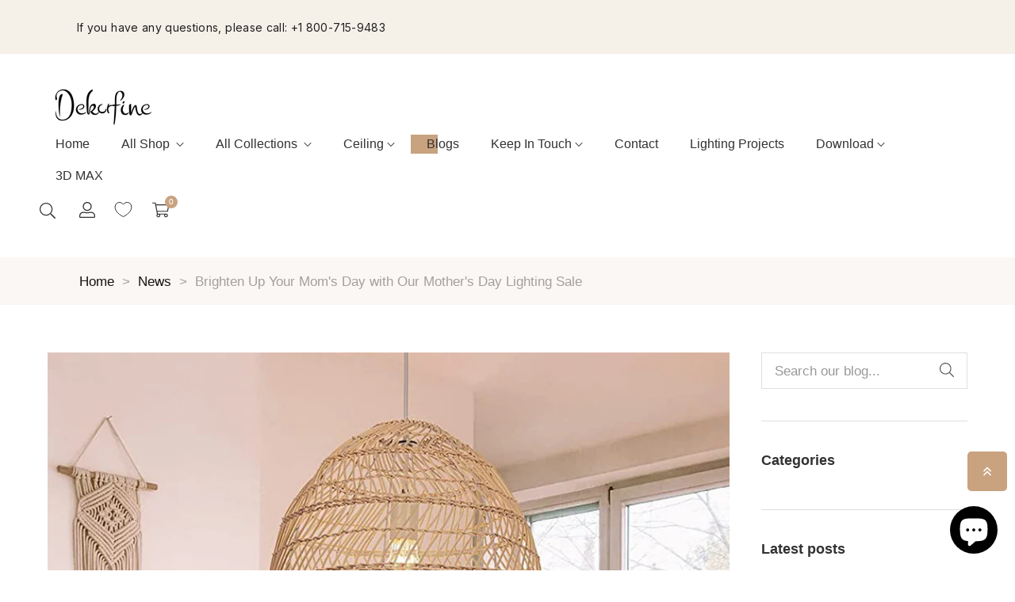

--- FILE ---
content_type: text/html; charset=utf-8
request_url: https://www.dekorfine.com/en-fr/blogs/news/brighten-up-your-moms-day-with-our-mothers-day-lighting-sale
body_size: 62175
content:
<!doctype html>
<html class="no-js" lang="en">
 	<head>
	<!-- Added by AVADA SEO Suite -->
	

	<!-- /Added by AVADA SEO Suite -->
      <!-- Google tag (gtag.js) -->
<script async src="https://www.googletagmanager.com/gtag/js?id=AW-10903502758"></script>
<script>
  window.dataLayer = window.dataLayer || [];
  function gtag(){dataLayer.push(arguments);}
  gtag('js', new Date());

  gtag('config', 'AW-10903502758', {'allow_enhanced_conversions': true});
</script>
      <!-- Google tag (gtag.js) -->
<script async src="https://www.googletagmanager.com/gtag/js?id=G-EKP9JE8TXW"></script>
<script>
  window.dataLayer = window.dataLayer || [];
  function gtag(){dataLayer.push(arguments);}
  gtag('js', new Date());

  gtag('config', 'G-EKP9JE8TXW');
</script>
		<meta charset="utf-8">
		<meta http-equiv="X-UA-Compatible" content="IE=edge">
		<meta name="viewport" content="width=device-width,initial-scale=1">
		<meta name="theme-color" content="">
		<link rel="canonical" href="https://www.dekorfine.com/en-fr/blogs/news/brighten-up-your-moms-day-with-our-mothers-day-lighting-sale">
		<link rel="preconnect" href="https://cdn.shopify.com" crossorigin>
		
			<link rel="shortcut icon" href="//www.dekorfine.com/cdn/shop/files/logo-D_32x32.jpg?v=1690375884" type="image/png">
			<!-- iPad icons -->
			<link rel="apple-touch-icon-precomposed" href="//www.dekorfine.com/cdn/shop/files/logo-D_48x48.jpg?v=1690375884" type="image/png">
			<link rel="nokia-touch-icon" href="//www.dekorfine.com/cdn/shop/files/logo-D_48x48.jpg?v=1690375884" type="image/png">
		
<link rel="preconnect" href="https://fonts.shopifycdn.com" crossorigin><link rel="preconnect" href="https://fonts.googleapis.com">
		<link rel="preconnect" href="https://fonts.gstatic.com" crossorigin>
		<link href="https://fonts.googleapis.com/css2?family=Sen:wght@400;700;800&display=swap" rel="stylesheet"><title>Dekorfine</title>

		
			<meta name="description" content="As Mother&#39;s Day approaches, you don&#39;t want to miss the opportunity to express your gratitude to your mother. To help you with this, we have prepared an unmissable promotion for pendant lights! On this special day, we offer a 20% discount for European and American customers, allowing you to choose the most suitable pend">
		

		

<meta property="og:site_name" content="Dekorfine">
<meta property="og:url" content="https://www.dekorfine.com/en-fr/blogs/news/brighten-up-your-moms-day-with-our-mothers-day-lighting-sale">
<meta property="og:title" content="Brighten Up Your Mom&#39;s Day with Our Mother&#39;s Day Lighting Sale">
<meta property="og:type" content="article">
<meta property="og:description" content="As Mother&#39;s Day approaches, you don&#39;t want to miss the opportunity to express your gratitude to your mother. To help you with this, we have prepared an unmissable promotion for pendant lights! On this special day, we offer a 20% discount for European and American customers, allowing you to choose the most suitable pend"><meta property="og:image" content="http://www.dekorfine.com/cdn/shop/articles/Brighten_Up_Your_Mom_s_Day_with_Our_Mother_s_Day_Lighting_Sale__6.jpg?v=1682514646">
  <meta property="og:image:secure_url" content="https://www.dekorfine.com/cdn/shop/articles/Brighten_Up_Your_Mom_s_Day_with_Our_Mother_s_Day_Lighting_Sale__6.jpg?v=1682514646">
  <meta property="og:image:width" content="1205">
  <meta property="og:image:height" content="1205"><meta name="twitter:site" content="@Dekorfine"><meta name="twitter:card" content="summary_large_image">
<meta name="twitter:title" content="Brighten Up Your Mom&#39;s Day with Our Mother&#39;s Day Lighting Sale">
<meta name="twitter:description" content="As Mother&#39;s Day approaches, you don&#39;t want to miss the opportunity to express your gratitude to your mother. To help you with this, we have prepared an unmissable promotion for pendant lights! On this special day, we offer a 20% discount for European and American customers, allowing you to choose the most suitable pend">

		<link rel="stylesheet" href="//www.dekorfine.com/cdn/shop/t/82/assets/component-predictive-search.css?v=152580370784826015481767659104" media="print" onload="this.media='all'"><link href="//www.dekorfine.com/cdn/shop/t/82/assets/bootstrap.css?v=21058037026448937281767659104" rel="stylesheet" type="text/css" media="all" />
<link href="//www.dekorfine.com/cdn/shop/t/82/assets/theme.css?v=129304126803255039221767659104" rel="stylesheet" type="text/css" media="all" />	
<link href="//www.dekorfine.com/cdn/shop/t/82/assets/vendor.css?v=16871426716420721791767659104" rel="stylesheet" type="text/css" media="all" />
		<script>
  window.vela = window.vela || {};
  vela.strings = {
    shop_money_with_currency_format: "€{{amount_with_comma_separator}} EUR",
    shop_money_format: "€{{amount_with_comma_separator}}",
    currency: "USD",
    moneyFormat: "€{{amount_with_comma_separator}}",
    zoomClose: "Close (Esc)",
    zoomPrev: "Previous (Left arrow key)",
    zoomNext: "Next (Right arrow key)",
    productSlideLabel: "Slide [slide_number] of [slide_max].",
    countdownDays: "Days",
    countdownHours: "Hours",
    countdownMinutes: "Mins",
    countdownSeconds: "Secs",
    countdownFinish: "This offer has expired!",
    addToCart: "Add to Cart",
    soldOut: "Sold Out",
    unavailable: "Unavailable",
    inStock: "In stock",
    outStock: "Out of stock",
    cartEmpty: "Your cart is empty",
    cartCookies: "Enable cookies to use the shopping cart",
    newsletterSuccess: "Thanks for subscribing"
  };
  vela.settings = {
    currencies: false,
    cartType: "drawer",
    enableReview: false,
    enablePreLoading: true,
    enableQuickView: true,
    quickViewVariantType: "radio",
    quickViewColorSwatch: true,
    quickViewImageSwatch: true,
    fileURL: "//www.dekorfine.com/cdn/shop/files/"
  };
  vela.loading = '<div class="vela-loading"><div class="vela-loading__icon"><span></span><span></span><span></span><span></span></div></div>';
</script><script src="//www.dekorfine.com/cdn/shop/t/82/assets/vendor.js?v=162714921228786800891767659104" type="text/javascript"></script>
			<script src="//www.dekorfine.com/cdn/shop/t/82/assets/global.js?v=21811310825093535331767659104" defer="defer"></script>
		<script>window.performance && window.performance.mark && window.performance.mark('shopify.content_for_header.start');</script><meta name="facebook-domain-verification" content="xe03zhgtaf4i5ocne6ajurbeigd3a0">
<meta name="facebook-domain-verification" content="xe03zhgtaf4i5ocne6ajurbeigd3a0">
<meta id="shopify-digital-wallet" name="shopify-digital-wallet" content="/63018762494/digital_wallets/dialog">
<meta name="shopify-checkout-api-token" content="09b21e7865df8667e56610edb4621f70">
<meta id="in-context-paypal-metadata" data-shop-id="63018762494" data-venmo-supported="true" data-environment="production" data-locale="en_US" data-paypal-v4="true" data-currency="EUR">
<link rel="alternate" type="application/atom+xml" title="Feed" href="/en-fr/blogs/news.atom" />
<link rel="alternate" hreflang="x-default" href="https://www.dekorfine.com/blogs/news/brighten-up-your-moms-day-with-our-mothers-day-lighting-sale">
<link rel="alternate" hreflang="en" href="https://www.dekorfine.com/blogs/news/brighten-up-your-moms-day-with-our-mothers-day-lighting-sale">
<link rel="alternate" hreflang="it" href="https://www.dekorfine.com/it/blogs/news/brighten-up-your-moms-day-with-our-mothers-day-lighting-sale">
<link rel="alternate" hreflang="de" href="https://www.dekorfine.com/de/blogs/nachricht/brighten-up-your-moms-day-with-our-mothers-day-lighting-sale">
<link rel="alternate" hreflang="fr" href="https://www.dekorfine.com/fr/blogs/news/brighten-up-your-moms-day-with-our-mothers-day-lighting-sale">
<link rel="alternate" hreflang="nl" href="https://www.dekorfine.com/nl/blogs/nieuws/brighten-up-your-moms-day-with-our-mothers-day-lighting-sale">
<link rel="alternate" hreflang="ar" href="https://www.dekorfine.com/ar/blogs/news/brighten-up-your-moms-day-with-our-mothers-day-lighting-sale">
<link rel="alternate" hreflang="en-JP" href="https://www.dekorfine.com/en-jp/blogs/news/brighten-up-your-moms-day-with-our-mothers-day-lighting-sale">
<link rel="alternate" hreflang="fr-FR" href="https://www.dekorfine.com/fr-fr/blogs/news/brighten-up-your-moms-day-with-our-mothers-day-lighting-sale">
<link rel="alternate" hreflang="en-FR" href="https://www.dekorfine.com/en-fr/blogs/news/brighten-up-your-moms-day-with-our-mothers-day-lighting-sale">
<link rel="alternate" hreflang="fr-BE" href="https://www.dekorfine.com/fr-fr/blogs/news/brighten-up-your-moms-day-with-our-mothers-day-lighting-sale">
<link rel="alternate" hreflang="en-BE" href="https://www.dekorfine.com/en-fr/blogs/news/brighten-up-your-moms-day-with-our-mothers-day-lighting-sale">
<link rel="alternate" hreflang="it-IT" href="https://www.dekorfine.com/it-it/blogs/news/brighten-up-your-moms-day-with-our-mothers-day-lighting-sale">
<link rel="alternate" hreflang="nl-NL" href="https://www.dekorfine.com/nl-nl/blogs/nieuws/brighten-up-your-moms-day-with-our-mothers-day-lighting-sale">
<link rel="alternate" hreflang="en-NL" href="https://www.dekorfine.com/en-nl/blogs/news/brighten-up-your-moms-day-with-our-mothers-day-lighting-sale">
<script async="async" src="/checkouts/internal/preloads.js?locale=en-FR"></script>
<link rel="preconnect" href="https://shop.app" crossorigin="anonymous">
<script async="async" src="https://shop.app/checkouts/internal/preloads.js?locale=en-FR&shop_id=63018762494" crossorigin="anonymous"></script>
<script id="apple-pay-shop-capabilities" type="application/json">{"shopId":63018762494,"countryCode":"US","currencyCode":"EUR","merchantCapabilities":["supports3DS"],"merchantId":"gid:\/\/shopify\/Shop\/63018762494","merchantName":"Dekorfine","requiredBillingContactFields":["postalAddress","email","phone"],"requiredShippingContactFields":["postalAddress","email","phone"],"shippingType":"shipping","supportedNetworks":["visa","masterCard","amex","discover","elo","jcb"],"total":{"type":"pending","label":"Dekorfine","amount":"1.00"},"shopifyPaymentsEnabled":true,"supportsSubscriptions":true}</script>
<script id="shopify-features" type="application/json">{"accessToken":"09b21e7865df8667e56610edb4621f70","betas":["rich-media-storefront-analytics"],"domain":"www.dekorfine.com","predictiveSearch":true,"shopId":63018762494,"locale":"en"}</script>
<script>var Shopify = Shopify || {};
Shopify.shop = "dekorfine.myshopify.com";
Shopify.locale = "en";
Shopify.currency = {"active":"EUR","rate":"0.87532585"};
Shopify.country = "FR";
Shopify.theme = {"name":"日常 10%","id":155268677886,"schema_name":"Velatheme","schema_version":"3.0.0","theme_store_id":null,"role":"main"};
Shopify.theme.handle = "null";
Shopify.theme.style = {"id":null,"handle":null};
Shopify.cdnHost = "www.dekorfine.com/cdn";
Shopify.routes = Shopify.routes || {};
Shopify.routes.root = "/en-fr/";</script>
<script type="module">!function(o){(o.Shopify=o.Shopify||{}).modules=!0}(window);</script>
<script>!function(o){function n(){var o=[];function n(){o.push(Array.prototype.slice.apply(arguments))}return n.q=o,n}var t=o.Shopify=o.Shopify||{};t.loadFeatures=n(),t.autoloadFeatures=n()}(window);</script>
<script>
  window.ShopifyPay = window.ShopifyPay || {};
  window.ShopifyPay.apiHost = "shop.app\/pay";
  window.ShopifyPay.redirectState = null;
</script>
<script id="shop-js-analytics" type="application/json">{"pageType":"article"}</script>
<script defer="defer" async type="module" src="//www.dekorfine.com/cdn/shopifycloud/shop-js/modules/v2/client.init-shop-cart-sync_C5BV16lS.en.esm.js"></script>
<script defer="defer" async type="module" src="//www.dekorfine.com/cdn/shopifycloud/shop-js/modules/v2/chunk.common_CygWptCX.esm.js"></script>
<script type="module">
  await import("//www.dekorfine.com/cdn/shopifycloud/shop-js/modules/v2/client.init-shop-cart-sync_C5BV16lS.en.esm.js");
await import("//www.dekorfine.com/cdn/shopifycloud/shop-js/modules/v2/chunk.common_CygWptCX.esm.js");

  window.Shopify.SignInWithShop?.initShopCartSync?.({"fedCMEnabled":true,"windoidEnabled":true});

</script>
<script>
  window.Shopify = window.Shopify || {};
  if (!window.Shopify.featureAssets) window.Shopify.featureAssets = {};
  window.Shopify.featureAssets['shop-js'] = {"shop-cart-sync":["modules/v2/client.shop-cart-sync_ZFArdW7E.en.esm.js","modules/v2/chunk.common_CygWptCX.esm.js"],"init-fed-cm":["modules/v2/client.init-fed-cm_CmiC4vf6.en.esm.js","modules/v2/chunk.common_CygWptCX.esm.js"],"shop-button":["modules/v2/client.shop-button_tlx5R9nI.en.esm.js","modules/v2/chunk.common_CygWptCX.esm.js"],"shop-cash-offers":["modules/v2/client.shop-cash-offers_DOA2yAJr.en.esm.js","modules/v2/chunk.common_CygWptCX.esm.js","modules/v2/chunk.modal_D71HUcav.esm.js"],"init-windoid":["modules/v2/client.init-windoid_sURxWdc1.en.esm.js","modules/v2/chunk.common_CygWptCX.esm.js"],"shop-toast-manager":["modules/v2/client.shop-toast-manager_ClPi3nE9.en.esm.js","modules/v2/chunk.common_CygWptCX.esm.js"],"init-shop-email-lookup-coordinator":["modules/v2/client.init-shop-email-lookup-coordinator_B8hsDcYM.en.esm.js","modules/v2/chunk.common_CygWptCX.esm.js"],"init-shop-cart-sync":["modules/v2/client.init-shop-cart-sync_C5BV16lS.en.esm.js","modules/v2/chunk.common_CygWptCX.esm.js"],"avatar":["modules/v2/client.avatar_BTnouDA3.en.esm.js"],"pay-button":["modules/v2/client.pay-button_FdsNuTd3.en.esm.js","modules/v2/chunk.common_CygWptCX.esm.js"],"init-customer-accounts":["modules/v2/client.init-customer-accounts_DxDtT_ad.en.esm.js","modules/v2/client.shop-login-button_C5VAVYt1.en.esm.js","modules/v2/chunk.common_CygWptCX.esm.js","modules/v2/chunk.modal_D71HUcav.esm.js"],"init-shop-for-new-customer-accounts":["modules/v2/client.init-shop-for-new-customer-accounts_ChsxoAhi.en.esm.js","modules/v2/client.shop-login-button_C5VAVYt1.en.esm.js","modules/v2/chunk.common_CygWptCX.esm.js","modules/v2/chunk.modal_D71HUcav.esm.js"],"shop-login-button":["modules/v2/client.shop-login-button_C5VAVYt1.en.esm.js","modules/v2/chunk.common_CygWptCX.esm.js","modules/v2/chunk.modal_D71HUcav.esm.js"],"init-customer-accounts-sign-up":["modules/v2/client.init-customer-accounts-sign-up_CPSyQ0Tj.en.esm.js","modules/v2/client.shop-login-button_C5VAVYt1.en.esm.js","modules/v2/chunk.common_CygWptCX.esm.js","modules/v2/chunk.modal_D71HUcav.esm.js"],"shop-follow-button":["modules/v2/client.shop-follow-button_Cva4Ekp9.en.esm.js","modules/v2/chunk.common_CygWptCX.esm.js","modules/v2/chunk.modal_D71HUcav.esm.js"],"checkout-modal":["modules/v2/client.checkout-modal_BPM8l0SH.en.esm.js","modules/v2/chunk.common_CygWptCX.esm.js","modules/v2/chunk.modal_D71HUcav.esm.js"],"lead-capture":["modules/v2/client.lead-capture_Bi8yE_yS.en.esm.js","modules/v2/chunk.common_CygWptCX.esm.js","modules/v2/chunk.modal_D71HUcav.esm.js"],"shop-login":["modules/v2/client.shop-login_D6lNrXab.en.esm.js","modules/v2/chunk.common_CygWptCX.esm.js","modules/v2/chunk.modal_D71HUcav.esm.js"],"payment-terms":["modules/v2/client.payment-terms_CZxnsJam.en.esm.js","modules/v2/chunk.common_CygWptCX.esm.js","modules/v2/chunk.modal_D71HUcav.esm.js"]};
</script>
<script>(function() {
  var isLoaded = false;
  function asyncLoad() {
    if (isLoaded) return;
    isLoaded = true;
    var urls = ["https:\/\/seo.apps.avada.io\/scripttag\/avada-seo-installed.js?shop=dekorfine.myshopify.com","https:\/\/cdn1.avada.io\/flying-pages\/module.js?shop=dekorfine.myshopify.com","https:\/\/d39va5bdt61idd.cloudfront.net\/carttrack.js?id=2512\u0026shop=dekorfine.myshopify.com","https:\/\/d39va5bdt61idd.cloudfront.net\/cartAnimate.js?id=mcixmz9d\u0026shop=dekorfine.myshopify.com"];
    for (var i = 0; i < urls.length; i++) {
      var s = document.createElement('script');
      s.type = 'text/javascript';
      s.async = true;
      s.src = urls[i];
      var x = document.getElementsByTagName('script')[0];
      x.parentNode.insertBefore(s, x);
    }
  };
  if(window.attachEvent) {
    window.attachEvent('onload', asyncLoad);
  } else {
    window.addEventListener('load', asyncLoad, false);
  }
})();</script>
<script id="__st">var __st={"a":63018762494,"offset":28800,"reqid":"daede1af-b1c9-4137-94e6-08813fe69199-1768658903","pageurl":"www.dekorfine.com\/en-fr\/blogs\/news\/brighten-up-your-moms-day-with-our-mothers-day-lighting-sale","s":"articles-588290916606","u":"ea5ff593a535","p":"article","rtyp":"article","rid":588290916606};</script>
<script>window.ShopifyPaypalV4VisibilityTracking = true;</script>
<script id="captcha-bootstrap">!function(){'use strict';const t='contact',e='account',n='new_comment',o=[[t,t],['blogs',n],['comments',n],[t,'customer']],c=[[e,'customer_login'],[e,'guest_login'],[e,'recover_customer_password'],[e,'create_customer']],r=t=>t.map((([t,e])=>`form[action*='/${t}']:not([data-nocaptcha='true']) input[name='form_type'][value='${e}']`)).join(','),a=t=>()=>t?[...document.querySelectorAll(t)].map((t=>t.form)):[];function s(){const t=[...o],e=r(t);return a(e)}const i='password',u='form_key',d=['recaptcha-v3-token','g-recaptcha-response','h-captcha-response',i],f=()=>{try{return window.sessionStorage}catch{return}},m='__shopify_v',_=t=>t.elements[u];function p(t,e,n=!1){try{const o=window.sessionStorage,c=JSON.parse(o.getItem(e)),{data:r}=function(t){const{data:e,action:n}=t;return t[m]||n?{data:e,action:n}:{data:t,action:n}}(c);for(const[e,n]of Object.entries(r))t.elements[e]&&(t.elements[e].value=n);n&&o.removeItem(e)}catch(o){console.error('form repopulation failed',{error:o})}}const l='form_type',E='cptcha';function T(t){t.dataset[E]=!0}const w=window,h=w.document,L='Shopify',v='ce_forms',y='captcha';let A=!1;((t,e)=>{const n=(g='f06e6c50-85a8-45c8-87d0-21a2b65856fe',I='https://cdn.shopify.com/shopifycloud/storefront-forms-hcaptcha/ce_storefront_forms_captcha_hcaptcha.v1.5.2.iife.js',D={infoText:'Protected by hCaptcha',privacyText:'Privacy',termsText:'Terms'},(t,e,n)=>{const o=w[L][v],c=o.bindForm;if(c)return c(t,g,e,D).then(n);var r;o.q.push([[t,g,e,D],n]),r=I,A||(h.body.append(Object.assign(h.createElement('script'),{id:'captcha-provider',async:!0,src:r})),A=!0)});var g,I,D;w[L]=w[L]||{},w[L][v]=w[L][v]||{},w[L][v].q=[],w[L][y]=w[L][y]||{},w[L][y].protect=function(t,e){n(t,void 0,e),T(t)},Object.freeze(w[L][y]),function(t,e,n,w,h,L){const[v,y,A,g]=function(t,e,n){const i=e?o:[],u=t?c:[],d=[...i,...u],f=r(d),m=r(i),_=r(d.filter((([t,e])=>n.includes(e))));return[a(f),a(m),a(_),s()]}(w,h,L),I=t=>{const e=t.target;return e instanceof HTMLFormElement?e:e&&e.form},D=t=>v().includes(t);t.addEventListener('submit',(t=>{const e=I(t);if(!e)return;const n=D(e)&&!e.dataset.hcaptchaBound&&!e.dataset.recaptchaBound,o=_(e),c=g().includes(e)&&(!o||!o.value);(n||c)&&t.preventDefault(),c&&!n&&(function(t){try{if(!f())return;!function(t){const e=f();if(!e)return;const n=_(t);if(!n)return;const o=n.value;o&&e.removeItem(o)}(t);const e=Array.from(Array(32),(()=>Math.random().toString(36)[2])).join('');!function(t,e){_(t)||t.append(Object.assign(document.createElement('input'),{type:'hidden',name:u})),t.elements[u].value=e}(t,e),function(t,e){const n=f();if(!n)return;const o=[...t.querySelectorAll(`input[type='${i}']`)].map((({name:t})=>t)),c=[...d,...o],r={};for(const[a,s]of new FormData(t).entries())c.includes(a)||(r[a]=s);n.setItem(e,JSON.stringify({[m]:1,action:t.action,data:r}))}(t,e)}catch(e){console.error('failed to persist form',e)}}(e),e.submit())}));const S=(t,e)=>{t&&!t.dataset[E]&&(n(t,e.some((e=>e===t))),T(t))};for(const o of['focusin','change'])t.addEventListener(o,(t=>{const e=I(t);D(e)&&S(e,y())}));const B=e.get('form_key'),M=e.get(l),P=B&&M;t.addEventListener('DOMContentLoaded',(()=>{const t=y();if(P)for(const e of t)e.elements[l].value===M&&p(e,B);[...new Set([...A(),...v().filter((t=>'true'===t.dataset.shopifyCaptcha))])].forEach((e=>S(e,t)))}))}(h,new URLSearchParams(w.location.search),n,t,e,['guest_login'])})(!0,!0)}();</script>
<script integrity="sha256-4kQ18oKyAcykRKYeNunJcIwy7WH5gtpwJnB7kiuLZ1E=" data-source-attribution="shopify.loadfeatures" defer="defer" src="//www.dekorfine.com/cdn/shopifycloud/storefront/assets/storefront/load_feature-a0a9edcb.js" crossorigin="anonymous"></script>
<script crossorigin="anonymous" defer="defer" src="//www.dekorfine.com/cdn/shopifycloud/storefront/assets/shopify_pay/storefront-65b4c6d7.js?v=20250812"></script>
<script data-source-attribution="shopify.dynamic_checkout.dynamic.init">var Shopify=Shopify||{};Shopify.PaymentButton=Shopify.PaymentButton||{isStorefrontPortableWallets:!0,init:function(){window.Shopify.PaymentButton.init=function(){};var t=document.createElement("script");t.src="https://www.dekorfine.com/cdn/shopifycloud/portable-wallets/latest/portable-wallets.en.js",t.type="module",document.head.appendChild(t)}};
</script>
<script data-source-attribution="shopify.dynamic_checkout.buyer_consent">
  function portableWalletsHideBuyerConsent(e){var t=document.getElementById("shopify-buyer-consent"),n=document.getElementById("shopify-subscription-policy-button");t&&n&&(t.classList.add("hidden"),t.setAttribute("aria-hidden","true"),n.removeEventListener("click",e))}function portableWalletsShowBuyerConsent(e){var t=document.getElementById("shopify-buyer-consent"),n=document.getElementById("shopify-subscription-policy-button");t&&n&&(t.classList.remove("hidden"),t.removeAttribute("aria-hidden"),n.addEventListener("click",e))}window.Shopify?.PaymentButton&&(window.Shopify.PaymentButton.hideBuyerConsent=portableWalletsHideBuyerConsent,window.Shopify.PaymentButton.showBuyerConsent=portableWalletsShowBuyerConsent);
</script>
<script data-source-attribution="shopify.dynamic_checkout.cart.bootstrap">document.addEventListener("DOMContentLoaded",(function(){function t(){return document.querySelector("shopify-accelerated-checkout-cart, shopify-accelerated-checkout")}if(t())Shopify.PaymentButton.init();else{new MutationObserver((function(e,n){t()&&(Shopify.PaymentButton.init(),n.disconnect())})).observe(document.body,{childList:!0,subtree:!0})}}));
</script>
<script id='scb4127' type='text/javascript' async='' src='https://www.dekorfine.com/cdn/shopifycloud/privacy-banner/storefront-banner.js'></script><link id="shopify-accelerated-checkout-styles" rel="stylesheet" media="screen" href="https://www.dekorfine.com/cdn/shopifycloud/portable-wallets/latest/accelerated-checkout-backwards-compat.css" crossorigin="anonymous">
<style id="shopify-accelerated-checkout-cart">
        #shopify-buyer-consent {
  margin-top: 1em;
  display: inline-block;
  width: 100%;
}

#shopify-buyer-consent.hidden {
  display: none;
}

#shopify-subscription-policy-button {
  background: none;
  border: none;
  padding: 0;
  text-decoration: underline;
  font-size: inherit;
  cursor: pointer;
}

#shopify-subscription-policy-button::before {
  box-shadow: none;
}

      </style>
<script id="sections-script" data-sections="main-article" defer="defer" src="//www.dekorfine.com/cdn/shop/t/82/compiled_assets/scripts.js?27121"></script>
<script>window.performance && window.performance.mark && window.performance.mark('shopify.content_for_header.end');</script>

		<style data-shopify>
      @font-face {
  font-family: Lato;
  font-weight: 400;
  font-style: normal;
  font-display: swap;
  src: url("//www.dekorfine.com/cdn/fonts/lato/lato_n4.c3b93d431f0091c8be23185e15c9d1fee1e971c5.woff2") format("woff2"),
       url("//www.dekorfine.com/cdn/fonts/lato/lato_n4.d5c00c781efb195594fd2fd4ad04f7882949e327.woff") format("woff");
}

      @font-face {
  font-family: Lato;
  font-weight: 700;
  font-style: normal;
  font-display: swap;
  src: url("//www.dekorfine.com/cdn/fonts/lato/lato_n7.900f219bc7337bc57a7a2151983f0a4a4d9d5dcf.woff2") format("woff2"),
       url("//www.dekorfine.com/cdn/fonts/lato/lato_n7.a55c60751adcc35be7c4f8a0313f9698598612ee.woff") format("woff");
}

      @font-face {
  font-family: Lato;
  font-weight: 500;
  font-style: normal;
  font-display: swap;
  src: url("//www.dekorfine.com/cdn/fonts/lato/lato_n5.b2fec044fbe05725e71d90882e5f3b21dae2efbd.woff2") format("woff2"),
       url("//www.dekorfine.com/cdn/fonts/lato/lato_n5.f25a9a5c73ff9372e69074488f99e8ac702b5447.woff") format("woff");
}

      @font-face {
  font-family: Lato;
  font-weight: 300;
  font-style: normal;
  font-display: swap;
  src: url("//www.dekorfine.com/cdn/fonts/lato/lato_n3.a7080ececf6191f1dd5b0cb021691ca9b855c876.woff2") format("woff2"),
       url("//www.dekorfine.com/cdn/fonts/lato/lato_n3.61e34b2ff7341f66543eb08e8c47eef9e1cde558.woff") format("woff");
}

      @font-face {
  font-family: Lato;
  font-weight: 700;
  font-style: normal;
  font-display: swap;
  src: url("//www.dekorfine.com/cdn/fonts/lato/lato_n7.900f219bc7337bc57a7a2151983f0a4a4d9d5dcf.woff2") format("woff2"),
       url("//www.dekorfine.com/cdn/fonts/lato/lato_n7.a55c60751adcc35be7c4f8a0313f9698598612ee.woff") format("woff");
}

      :root {
        --font-body-family: Lato, sans-serif;
        --font-body-style: normal;
        --font-body-weight: 400;

        --font-heading-family: Lato, sans-serif;
        --font-heading-style: normal;
        --font-heading-weight: 700;--font-special-family:    'Sen', sans-serif;
			--font-body-family: 'Sen', sans-serif;
			--font-heading-family: 'Sen', sans-serif;--font-size-heading: 40px;
		--font-size-heading-mobile: 32px;;

		--font-size-base: 17px;
		--primary: #c9a280;
		--primary-light: rgba(201, 162, 128, 0.7);
		--secondary: #f57e7e;
		--body-color: #605d5c;
		--body-color-light: #613f23;
		
		--body-bg: #ffffff;
		--heading-color: #333232;
		--color-link: #333232;
		--color-link-hover: var(--primary);
		--border-color: #e1dfdb;
    	--shadow: 0px 6px 15px rgba(0, 0, 0, .12);
		--button-border-radius: 30px;
		--header-color: #333232;
		--header-bg: #ffffff;
		--footer-heading-color: #333232;
		--footer-color: #333232;
		--footer-link: #333232;
		--footer-link-hover: #54504f;
		--footer-bg: #f7f6f3;
		--color-copyright-bg: #ffffff;
		--color-copyright: #333232;
	
		--menu-font-size: 16px;
		--menu-dropdown-font-size: 15px;
		--menu-bg: rgba(0,0,0,0);
		--menu-color: #333232;
		--menu-hover-color: #333232;
		--menu-dropdown-bg: #ffffff;
		--menu-dropdown-color: #54504f;
		--menu-dropdown-hover-color: #54504f;

		--breadcrumb-bg: var(--body-bg);
		--breadcrumb-heading-color: var(--heading-color);
		--breadcrumb-color: var(--heading-color);
		--breadcrumb-color-link: var(--heading-color);

		--btn-default-color: #fff;
		--btn-default-border-color: #684d37;
		--btn-default-bg-color: #684d37;
		--btn-default-hover-color: #fff;
		--btn-default-hover-border-color: #684d37;
		--btn-default-hover-bg-color: #684d37;

		--image-border: url(//www.dekorfine.com/cdn/shop/t/82/assets/img_border.png?v=96843803716327243191767659104);
		
		--product-name-color: var(--heading-color);
		--product-name-hover-color: var(--primary);

		
		--bs-body-font-family: var(--font-body-family);
		--bs-body-font-size: var(--font-size-base);
		--bs-body-color: #605d5c;
		--bs-body-bg: #ffffff;
		--bs-primary: #c9a280;
		--bs-primary-rgb: 201, 162, 128
	
}

	  	
    </style>
<link rel="preload" as="font" href="//www.dekorfine.com/cdn/fonts/lato/lato_n4.c3b93d431f0091c8be23185e15c9d1fee1e971c5.woff2" type="font/woff2" crossorigin><link rel="preload" as="font" href="//www.dekorfine.com/cdn/fonts/lato/lato_n7.900f219bc7337bc57a7a2151983f0a4a4d9d5dcf.woff2" type="font/woff2" crossorigin><script>document.documentElement.className = document.documentElement.className.replace('no-js', 'js');</script>
	
<script>
    
    
    
    
    var gsf_conversion_data = {page_type : '', event : '', data : {shop_currency : "EUR"}};
    
</script>
    

                      <script src="//www.dekorfine.com/cdn/shop/t/82/assets/bss-file-configdata.js?v=45256639851577841121767659104" type="text/javascript"></script> <script src="//www.dekorfine.com/cdn/shop/t/82/assets/bss-file-configdata-banner.js?v=151034973688681356691767659104" type="text/javascript"></script> <script src="//www.dekorfine.com/cdn/shop/t/82/assets/bss-file-configdata-popup.js?v=173992696638277510541767659104" type="text/javascript"></script><script>
                if (typeof BSS_PL == 'undefined') {
                    var BSS_PL = {};
                }
                var bssPlApiServer = "https://product-labels-pro.bsscommerce.com";
                BSS_PL.customerTags = 'null';
                BSS_PL.customerId = 'null';
                BSS_PL.configData = configDatas;
                BSS_PL.configDataBanner = configDataBanners ? configDataBanners : [];
                BSS_PL.configDataPopup = configDataPopups ? configDataPopups : [];
                BSS_PL.storeId = 39695;
                BSS_PL.currentPlan = "ten_usd";
                BSS_PL.storeIdCustomOld = "10678";
                BSS_PL.storeIdOldWIthPriority = "12200";
                BSS_PL.apiServerProduction = "https://product-labels-pro.bsscommerce.com";
                
                BSS_PL.integration = {"laiReview":{"status":0,"config":[]}}
                BSS_PL.settingsData = {}
                </script>
            <style>
.homepage-slideshow .slick-slide .bss_pl_img {
    visibility: hidden !important;
}
</style>
<!-- BEGIN app block: shopify://apps/foxify-page-builder/blocks/app-embed/4e19e422-f550-4994-9ea0-84f23728223d -->


  
  <link rel='preconnect' href='https://fonts.googleapis.com'>
  <link rel='preconnect' href='https://fonts.gstatic.com' crossorigin>
  <link rel='preconnect' href='https://burst.shopifycdn.com' crossorigin>
  <style data-foxify-critical-css>
    .f-app {--f-container-width: 1170px;
        --f-vertical-space: 100px;
    		--f-container-narrow-width: 800px;
    		--f-product-card-radius: 0px;
    		--f-product-card-background-color: none;
    		--f-collection-card-radius: 0px;
    		--f-collection-card-background-color: none;
    		--f-collection-card-image-radius: 0%;
    		--f-article-card-radius: 0px;
    		--f-article-card-background-color: none;}
    .f\:swiper-container:not(.swiper-initialized) .f\:swiper-wrapper {
        flex-flow: row nowrap;
    }
    @media (min-width: 1024px) {
      .f\:swiper-container:not(.swiper-initialized) .f\:swiper-wrapper > .f\:swiper-slide {
        width: calc(100%/var(--swiper-desktop-column, 4));
        flex: 0 0 auto;
      }
    }
    
  </style>

  <script id='foxify-app-settings'>
      var ShopifyRootUrl = "\/en-fr";
      ShopifyRootUrl = ShopifyRootUrl.endsWith('/') ? ShopifyRootUrl : ShopifyRootUrl + '/';
       window.Foxify = window.Foxify || {}
       window.Foxify.Libs = {}
       Foxify.Settings = {
         waterMark: false,
         templateId: false,
         templateSuffix: null,
    	   templateVersion: "gen1",
         proxySubpath: "apps\/foxify-preview",
         webPixelAppType: "production",
         isFoxifyPage: true,
         designMode: false,
         isMobile: window.matchMedia('screen and (max-width: 639px)').matches,
         template: "article",
         currency_code: "USD",
         money_format: "€{{amount_with_comma_separator}}",
         money_with_currency_format: "€{{amount_with_comma_separator}} EUR",
         shop_domain: "https:\/\/www.dekorfine.com\/en-fr",
         routes: {
           base_url: window.location.origin + ShopifyRootUrl,
           root: "/en-fr",
           cart: "/en-fr/cart",
           cart_add_url: "/en-fr/cart/add",
           cart_change_url: "/en-fr/cart/change",
           cart_update_url: "/en-fr/cart/update",
           predictive_search_url: '/en-fr/search/suggest'
         },
         locale: {
           current: "en",
           primary: "en",
         },
         base_url: window.location.origin + ShopifyRootUrl,
         enableAjaxAtc: false
       }
       Foxify.Strings = {
         addToCart: 'Add to cart',
         soldOut: 'Sold out',
         unavailable: 'Unavailable',
         inStock: 'In stock',
         outOfStock: 'Out of stock',
         unitPrice: 'Unit price',
         unitPriceSeparator: 'per',
         itemAddedToCart: '{{ name }} added to cart',
         requiredField: 'Please fill all the required fields (*).',
         savePriceHtml: "Save \u003cspan data-sale-value\u003e{{ amount }}\u003c\/span\u003e"
       };
       Foxify.Extensions = {
         optionsSwatches: {
           enabled: false,
           options: null,
         }
       };
       window.Foxify.Libs = {
         parallax: "https://cdn.shopify.com/extensions/019bb13a-9cec-7ad8-9ece-da4660f0a522/foxify-builder-514/assets/foxify-parallax.js",
         variantPickerGen2: "https://cdn.shopify.com/extensions/019bb13a-9cec-7ad8-9ece-da4660f0a522/foxify-builder-514/assets/variant-picker.gen2.js",
         mediaGalleryGen2: "https://cdn.shopify.com/extensions/019bb13a-9cec-7ad8-9ece-da4660f0a522/foxify-builder-514/assets/media-gallery.gen2.js",
         productGen2Style: "https://cdn.shopify.com/extensions/019bb13a-9cec-7ad8-9ece-da4660f0a522/foxify-builder-514/assets/product.gen2.css",
    }
  </script>





  <link href="https://cdn.shopify.com/extensions/019bb13a-9cec-7ad8-9ece-da4660f0a522/foxify-builder-514/assets/base.gen1.css" as="style" fetchpriority="auto" rel="preload">
  <link href="https://cdn.shopify.com/extensions/019bb13a-9cec-7ad8-9ece-da4660f0a522/foxify-builder-514/assets/grid.gen1.css" as="style" fetchpriority="auto" rel="preload">  
  <link href="https://cdn.shopify.com/extensions/019bb13a-9cec-7ad8-9ece-da4660f0a522/foxify-builder-514/assets/animations.gen1.css" as="style" fetchpriority="auto" rel="preload">

  <link href="//cdn.shopify.com/extensions/019bb13a-9cec-7ad8-9ece-da4660f0a522/foxify-builder-514/assets/base.gen1.css" rel="stylesheet" type="text/css" media="all" />
  <link href="//cdn.shopify.com/extensions/019bb13a-9cec-7ad8-9ece-da4660f0a522/foxify-builder-514/assets/grid.gen1.css" rel="stylesheet" type="text/css" media="all" />  
  <link href="//cdn.shopify.com/extensions/019bb13a-9cec-7ad8-9ece-da4660f0a522/foxify-builder-514/assets/animations.gen1.css" rel="stylesheet" type="text/css" media="all" />
  <link rel='preload' href='https://cdn.shopify.com/extensions/019bb13a-9cec-7ad8-9ece-da4660f0a522/foxify-builder-514/assets/modal-component.gen1.css' as='style' onload="this.onload=null;this.rel='stylesheet'">

  
    
  <link data-foxify rel="stylesheet" href="https://fonts.googleapis.com/css2?family=Inter:wght@400;500&display=swap" />
  <style data-foxify>
    .f-app {--f-gs-accent-1: #222222;--f-gs-accent-2: #ee5d0b;--f-gs-background-1: #ffffff;--f-gs-background-2: #F5F5F5;--f-gs-text-color: #222222;--f-gs-heading-color: #222222;--f-gs-border-color: #ebebeb;--f-gs-light-grey: #e9e9e9;--f-gs-dark-grey: #666666;--f-gs-hot-color: #b62814;--f-gs-1750584064CjxDL: rgb(255, 243, 228);--f-gs-1750823355fLWI3: rgb(246, 246, 246);--f-gs-mega-title-font-stack: Inter;--f-gs-mega-title-font-size: 64px;--f-gs-mega-title-font-weight: 500;--f-gs-heading-1-font-stack: Inter;--f-gs-heading-1-font-size: 42px;--f-gs-heading-1-font-weight: 500;--f-gs-heading-2-font-stack: Inter;--f-gs-heading-2-font-size: 34px;--f-gs-heading-2-font-weight: 500;--f-gs-heading-3-font-stack: Inter;--f-gs-heading-3-font-size: 26px;--f-gs-heading-3-font-weight: 500;--f-gs-heading-4-font-stack: Inter;--f-gs-heading-4-font-size: 20px;--f-gs-heading-4-font-weight: 500;--f-gs-heading-5-font-stack: Inter;--f-gs-heading-5-font-size: 18px;--f-gs-heading-5-font-weight: 500;--f-gs-heading-6-font-stack: Inter;--f-gs-heading-6-font-size: 15px;--f-gs-body-text-font-stack: Inter;--f-gs-body-text-font-size: 16px;--f-gs-body-text-font-weight: 400;--f-gs-card-title-font-stack: Inter;--f-gs-card-title-font-size: 16px;--f-gs-card-title-font-weight: 400;--f-gs-subheading-font-stack: Inter;--f-gs-subheading-font-size: 14px;--f-gs-subheading-font-weight: 400;--f-gs-caption-font-stack: Inter;--f-gs-caption-font-size: 13px;--f-gs-caption-font-weight: 400;--f-gs-text-link-font-stack: Inter;--f-gs-text-link-font-size: 16px;--f-gs-text-link-font-weight: 400;}
    .f-app .f\:gs-text-link {font-family: Inter;font-weight: 400;
font-size: 16px;
color: var(--f-gs-accent-2);text-decoration-color: #ee5d0b;text-decoration-line: underline;line-height: 26px;
}.f-app .f\:gs-caption {font-family: Inter;font-weight: 400;
font-size: 13px;
line-height: 18px;
}.f-app .f\:gs-subheading {font-family: Inter;font-weight: 400;
font-size: 14px;
text-transform: uppercase;
line-height: 20px;
letter-spacing: 1px;
}.f-app .f\:gs-card-title {font-family: Inter;font-weight: 400;
font-size: 16px;
color: var(--f-gs-heading-color);text-decoration-color: #222222;line-height: 26px;
}.f-app .f\:gs-body-text {font-family: Inter;font-weight: 400;
font-size: 16px;
line-height: 26px;
}.f-app .f\:gs-heading-6 {font-family: Inter;font-size: 15px;
line-height: 24px;
color: var(--f-gs-heading-color);text-decoration-color: #222222;}.f-app .f\:gs-heading-5 {font-family: Inter;font-weight: 500;
font-size: 18px;
line-height: 26px;
color: var(--f-gs-heading-color);text-decoration-color: #222222;}.f-app .f\:gs-heading-4 {font-family: Inter;font-weight: 500;
font-size: 20px;
line-height: 32px;
color: var(--f-gs-heading-color);text-decoration-color: #222222;}.f-app .f\:gs-heading-3 {font-family: Inter;font-weight: 500;
font-size: 26px;
line-height: 40px;
color: var(--f-gs-heading-color);text-decoration-color: #222222;}.f-app .f\:gs-heading-2 {font-family: Inter;font-weight: 500;
font-size: 34px;
color: var(--f-gs-heading-color);text-decoration-color: #222222;line-height: 50px;
}.f-app .f\:gs-heading-1 {font-family: Inter;font-weight: 500;
font-size: 42px;
color: var(--f-gs-heading-color);text-decoration-color: #222222;line-height: 60px;
}.f-app .f\:gs-mega-title {font-family: Inter;font-weight: 500;
font-size: 64px;
color: var(--f-gs-heading-color);text-decoration-color: #222222;line-height: 80px;
}.f-app .f\:gs-link-button {color: var(--f-gs-accent-1);text-decoration-color: #222222;background-color: transparent;-webkit-background-clip: unset;font-family: Inter;text-decoration-line: underline;font-weight: 500;
height: 26px;
font-size: 16px;
border-style: none;
}.f-app .f\:gs-link-button:hover {color: var(--f-gs-accent-2);text-decoration-color: #ee5d0b;text-decoration-line: underline;}.f-app .f\:gs-white-button {background-color: #ffffff;-webkit-background-clip: unset;color: #000000;text-decoration-color: #000000;font-family: Inter;font-weight: 500;
height: 50px;
padding-left: 32px;
padding-right: 32px;
font-size: 16px;
border-radius: 3px;
}.f-app .f\:gs-white-button:hover {background-color: #000000;-webkit-background-clip: unset;border-color: #000000;color: #FFFFFF;text-decoration-color: #FFFFFF;}.f-app .f\:gs-outline-button {color: #222222;text-decoration-color: #222222;background-color: transparent;-webkit-background-clip: unset;font-family: Inter;font-weight: 500;
height: 50px;
padding-left: 32px;
padding-right: 32px;
font-size: 16px;
border-radius: 3px;
border-width: 1px;
border-color: #222222;border-style: solid;
}.f-app .f\:gs-outline-button:hover {border-color: #000000;color: #ffffff;text-decoration-color: #ffffff;background-color: #000000;-webkit-background-clip: unset;}.f-app .f\:gs-primary-button {background-color: var(--f-gs-accent-1);-webkit-background-clip: unset;color: #FFFFFF;text-decoration-color: #FFFFFF;font-family: Inter;font-weight: 500;
height: 50px;
padding-left: 32px;
padding-right: 32px;
font-size: 16px;
border-radius: 3px;
}.f-app .shopify-payment-button__button.shopify-payment-button__button--unbranded {background-color: var(--f-gs-accent-1);-webkit-background-clip: unset;color: #FFFFFF;text-decoration-color: #FFFFFF;font-family: Inter;font-weight: 500;
height: 50px;
padding-left: 32px;
padding-right: 32px;
font-size: 16px;
border-radius: 3px;
} .f-app .shopify-payment-button__button.shopify-payment-button__button--unbranded:hover {background-color: #000000;-webkit-background-clip: unset;color: #FFFFFF;text-decoration-color: #FFFFFF;border-color: #000000;}.f-app .f\:gs-primary-button:hover {background-color: #000000;-webkit-background-clip: unset;color: #FFFFFF;text-decoration-color: #FFFFFF;border-color: #000000;}.f-app .f\:gs-accent-1 {background-image: unset; -webkit-background-clip:unset; color: #222222;}.f-app .f\:gs-accent-2 {background-image: unset; -webkit-background-clip:unset; color: #ee5d0b;}.f-app .f\:gs-background-1 {background-image: unset; -webkit-background-clip:unset; color: #ffffff;}.f-app .f\:gs-background-2 {background-image: unset; -webkit-background-clip:unset; color: #F5F5F5;}.f-app .f\:gs-text-color {background-image: unset; -webkit-background-clip:unset; color: #222222;}.f-app .f\:gs-heading-color {background-image: unset; -webkit-background-clip:unset; color: #222222;}.f-app .f\:gs-border-color {background-image: unset; -webkit-background-clip:unset; color: #ebebeb;}.f-app .f\:gs-light-grey {background-image: unset; -webkit-background-clip:unset; color: #e9e9e9;}.f-app .f\:gs-dark-grey {background-image: unset; -webkit-background-clip:unset; color: #666666;}.f-app .f\:gs-hot-color {background-image: unset; -webkit-background-clip:unset; color: #b62814;}.f-app .f\:gs-1750584064CjxDL {background-image: unset; -webkit-background-clip:unset; color: rgb(255, 243, 228);}.f-app .f\:gs-1750823355fLWI3 {background-image: unset; -webkit-background-clip:unset; color: rgb(246, 246, 246);}
  </style>
  
  
  
  

  <script src='https://cdn.shopify.com/extensions/019bb13a-9cec-7ad8-9ece-da4660f0a522/foxify-builder-514/assets/vendor.gen1.js' defer></script>
  <script src='https://cdn.shopify.com/extensions/019bb13a-9cec-7ad8-9ece-da4660f0a522/foxify-builder-514/assets/global.gen1.js' defer></script>
  <script src='https://cdn.shopify.com/extensions/019bb13a-9cec-7ad8-9ece-da4660f0a522/foxify-builder-514/assets/product-form.gen1.js' defer></script>
  <script src='https://cdn.shopify.com/extensions/019bb13a-9cec-7ad8-9ece-da4660f0a522/foxify-builder-514/assets/animate.gen1.js' defer></script>
  
    <script src='https://cdn.shopify.com/extensions/019bb13a-9cec-7ad8-9ece-da4660f0a522/foxify-builder-514/assets/foxify-analytic.js' defer></script>
  
  <script>
    document.documentElement.classList.add('f:page');
  </script>



  
  











<!-- END app block --><!-- BEGIN app block: shopify://apps/cartsee-email-marketing-sms/blocks/onsite-javascript/3cb8722a-4436-4e4c-88af-b33e3fe7857a -->


<script type="text/javascript" defer="defer" src="https://d39va5bdt61idd.cloudfront.net/carttrack.js?id=2512"></script>





<script type="text/javascript" defer="defer" src="https://d39va5bdt61idd.cloudfront.net/cartAnimate.js?id=mcixmz9d"></script>




<!-- END app block --><!-- BEGIN app block: shopify://apps/judge-me-reviews/blocks/judgeme_core/61ccd3b1-a9f2-4160-9fe9-4fec8413e5d8 --><!-- Start of Judge.me Core -->






<link rel="dns-prefetch" href="https://cdnwidget.judge.me">
<link rel="dns-prefetch" href="https://cdn.judge.me">
<link rel="dns-prefetch" href="https://cdn1.judge.me">
<link rel="dns-prefetch" href="https://api.judge.me">

<script data-cfasync='false' class='jdgm-settings-script'>window.jdgmSettings={"pagination":5,"disable_web_reviews":false,"badge_no_review_text":"No reviews","badge_n_reviews_text":"{{ n }} review/reviews","hide_badge_preview_if_no_reviews":true,"badge_hide_text":false,"enforce_center_preview_badge":false,"widget_title":"Customer Reviews","widget_open_form_text":"Write a review","widget_close_form_text":"Cancel review","widget_refresh_page_text":"Refresh page","widget_summary_text":"Based on {{ number_of_reviews }} review/reviews","widget_no_review_text":"Be the first to write a review","widget_name_field_text":"Display name","widget_verified_name_field_text":"Verified Name (public)","widget_name_placeholder_text":"Display name","widget_required_field_error_text":"This field is required.","widget_email_field_text":"Email address","widget_verified_email_field_text":"Verified Email (private, can not be edited)","widget_email_placeholder_text":"Your email address","widget_email_field_error_text":"Please enter a valid email address.","widget_rating_field_text":"Rating","widget_review_title_field_text":"Review Title","widget_review_title_placeholder_text":"Give your review a title","widget_review_body_field_text":"Review content","widget_review_body_placeholder_text":"Start writing here...","widget_pictures_field_text":"Picture/Video (optional)","widget_submit_review_text":"Submit Review","widget_submit_verified_review_text":"Submit Verified Review","widget_submit_success_msg_with_auto_publish":"Thank you! Please refresh the page in a few moments to see your review. You can remove or edit your review by logging into \u003ca href='https://judge.me/login' target='_blank' rel='nofollow noopener'\u003eJudge.me\u003c/a\u003e","widget_submit_success_msg_no_auto_publish":"Thank you! Your review will be published as soon as it is approved by the shop admin. You can remove or edit your review by logging into \u003ca href='https://judge.me/login' target='_blank' rel='nofollow noopener'\u003eJudge.me\u003c/a\u003e","widget_show_default_reviews_out_of_total_text":"Showing {{ n_reviews_shown }} out of {{ n_reviews }} reviews.","widget_show_all_link_text":"Show all","widget_show_less_link_text":"Show less","widget_author_said_text":"{{ reviewer_name }} said:","widget_days_text":"{{ n }} days ago","widget_weeks_text":"{{ n }} week/weeks ago","widget_months_text":"{{ n }} month/months ago","widget_years_text":"{{ n }} year/years ago","widget_yesterday_text":"Yesterday","widget_today_text":"Today","widget_replied_text":"\u003e\u003e {{ shop_name }} replied:","widget_read_more_text":"Read more","widget_reviewer_name_as_initial":"","widget_rating_filter_color":"","widget_rating_filter_see_all_text":"See all reviews","widget_sorting_most_recent_text":"Most Recent","widget_sorting_highest_rating_text":"Highest Rating","widget_sorting_lowest_rating_text":"Lowest Rating","widget_sorting_with_pictures_text":"Only Pictures","widget_sorting_most_helpful_text":"Most Helpful","widget_open_question_form_text":"Ask a question","widget_reviews_subtab_text":"Reviews","widget_questions_subtab_text":"Questions","widget_question_label_text":"Question","widget_answer_label_text":"Answer","widget_question_placeholder_text":"Write your question here","widget_submit_question_text":"Submit Question","widget_question_submit_success_text":"Thank you for your question! We will notify you once it gets answered.","verified_badge_text":"Verified","verified_badge_bg_color":"","verified_badge_text_color":"","verified_badge_placement":"left-of-reviewer-name","widget_review_max_height":"","widget_hide_border":true,"widget_social_share":false,"widget_thumb":false,"widget_review_location_show":false,"widget_location_format":"country_iso_code","all_reviews_include_out_of_store_products":true,"all_reviews_out_of_store_text":"(out of store)","all_reviews_pagination":100,"all_reviews_product_name_prefix_text":"about","enable_review_pictures":true,"enable_question_anwser":true,"widget_theme":"align","review_date_format":"mm/dd/yyyy","default_sort_method":"most-recent","widget_product_reviews_subtab_text":"Product Reviews","widget_shop_reviews_subtab_text":"Shop Reviews","widget_other_products_reviews_text":"Reviews for other products","widget_store_reviews_subtab_text":"Store reviews","widget_no_store_reviews_text":"This store hasn't received any reviews yet","widget_web_restriction_product_reviews_text":"This product hasn't received any reviews yet","widget_no_items_text":"No items found","widget_show_more_text":"Show more","widget_write_a_store_review_text":"Write a Store Review","widget_other_languages_heading":"Reviews in Other Languages","widget_translate_review_text":"Translate review to {{ language }}","widget_translating_review_text":"Translating...","widget_show_original_translation_text":"Show original ({{ language }})","widget_translate_review_failed_text":"Review couldn't be translated.","widget_translate_review_retry_text":"Retry","widget_translate_review_try_again_later_text":"Try again later","show_product_url_for_grouped_product":false,"widget_sorting_pictures_first_text":"Pictures First","show_pictures_on_all_rev_page_mobile":false,"show_pictures_on_all_rev_page_desktop":true,"floating_tab_hide_mobile_install_preference":false,"floating_tab_button_name":"★ Reviews","floating_tab_title":"Let customers speak for us","floating_tab_button_color":"","floating_tab_button_background_color":"","floating_tab_url":"","floating_tab_url_enabled":true,"floating_tab_tab_style":"text","all_reviews_text_badge_text":"Customers rate us {{ shop.metafields.judgeme.all_reviews_rating | round: 1 }}/5 based on {{ shop.metafields.judgeme.all_reviews_count }} reviews.","all_reviews_text_badge_text_branded_style":"{{ shop.metafields.judgeme.all_reviews_rating | round: 1 }} out of 5 stars based on {{ shop.metafields.judgeme.all_reviews_count }} reviews","is_all_reviews_text_badge_a_link":false,"show_stars_for_all_reviews_text_badge":false,"all_reviews_text_badge_url":"","all_reviews_text_style":"text","all_reviews_text_color_style":"judgeme_brand_color","all_reviews_text_color":"#108474","all_reviews_text_show_jm_brand":true,"featured_carousel_show_header":true,"featured_carousel_title":"Let customers speak for us","testimonials_carousel_title":"Customers are saying","videos_carousel_title":"Real customer stories","cards_carousel_title":"Customers are saying","featured_carousel_count_text":"from {{ n }} reviews","featured_carousel_add_link_to_all_reviews_page":false,"featured_carousel_url":"","featured_carousel_show_images":true,"featured_carousel_autoslide_interval":5,"featured_carousel_arrows_on_the_sides":false,"featured_carousel_height":250,"featured_carousel_width":80,"featured_carousel_image_size":0,"featured_carousel_image_height":250,"featured_carousel_arrow_color":"#eeeeee","verified_count_badge_style":"vintage","verified_count_badge_orientation":"horizontal","verified_count_badge_color_style":"judgeme_brand_color","verified_count_badge_color":"#108474","is_verified_count_badge_a_link":false,"verified_count_badge_url":"","verified_count_badge_show_jm_brand":true,"widget_rating_preset_default":5,"widget_first_sub_tab":"product-reviews","widget_show_histogram":false,"widget_histogram_use_custom_color":false,"widget_pagination_use_custom_color":false,"widget_star_use_custom_color":false,"widget_verified_badge_use_custom_color":false,"widget_write_review_use_custom_color":false,"picture_reminder_submit_button":"Upload Pictures","enable_review_videos":true,"mute_video_by_default":true,"widget_sorting_videos_first_text":"Videos First","widget_review_pending_text":"Pending","featured_carousel_items_for_large_screen":3,"social_share_options_order":"Facebook,Twitter","remove_microdata_snippet":true,"disable_json_ld":false,"enable_json_ld_products":false,"preview_badge_show_question_text":true,"preview_badge_no_question_text":"No questions","preview_badge_n_question_text":"{{ number_of_questions }} question/questions","qa_badge_show_icon":true,"qa_badge_position":"same-row","remove_judgeme_branding":false,"widget_add_search_bar":false,"widget_search_bar_placeholder":"Search","widget_sorting_verified_only_text":"Verified only","featured_carousel_theme":"default","featured_carousel_show_rating":true,"featured_carousel_show_title":true,"featured_carousel_show_body":true,"featured_carousel_show_date":false,"featured_carousel_show_reviewer":true,"featured_carousel_show_product":false,"featured_carousel_header_background_color":"#108474","featured_carousel_header_text_color":"#ffffff","featured_carousel_name_product_separator":"reviewed","featured_carousel_full_star_background":"#108474","featured_carousel_empty_star_background":"#dadada","featured_carousel_vertical_theme_background":"#f9fafb","featured_carousel_verified_badge_enable":false,"featured_carousel_verified_badge_color":"#108474","featured_carousel_border_style":"round","featured_carousel_review_line_length_limit":3,"featured_carousel_more_reviews_button_text":"Read more reviews","featured_carousel_view_product_button_text":"View product","all_reviews_page_load_reviews_on":"scroll","all_reviews_page_load_more_text":"Load More Reviews","disable_fb_tab_reviews":false,"enable_ajax_cdn_cache":false,"widget_public_name_text":"displayed publicly like","default_reviewer_name":"John Smith","default_reviewer_name_has_non_latin":true,"widget_reviewer_anonymous":"Anonymous","medals_widget_title":"Judge.me Review Medals","medals_widget_background_color":"#f9fafb","medals_widget_position":"footer_all_pages","medals_widget_border_color":"#f9fafb","medals_widget_verified_text_position":"left","medals_widget_use_monochromatic_version":false,"medals_widget_elements_color":"#108474","show_reviewer_avatar":true,"widget_invalid_yt_video_url_error_text":"Not a YouTube video URL","widget_max_length_field_error_text":"Please enter no more than {0} characters.","widget_show_country_flag":false,"widget_show_collected_via_shop_app":true,"widget_verified_by_shop_badge_style":"light","widget_verified_by_shop_text":"Verified by Shop","widget_show_photo_gallery":true,"widget_load_with_code_splitting":true,"widget_ugc_install_preference":false,"widget_ugc_title":"Made by us, Shared by you","widget_ugc_subtitle":"Tag us to see your picture featured in our page","widget_ugc_arrows_color":"#ffffff","widget_ugc_primary_button_text":"Buy Now","widget_ugc_primary_button_background_color":"#108474","widget_ugc_primary_button_text_color":"#ffffff","widget_ugc_primary_button_border_width":"0","widget_ugc_primary_button_border_style":"none","widget_ugc_primary_button_border_color":"#108474","widget_ugc_primary_button_border_radius":"25","widget_ugc_secondary_button_text":"Load More","widget_ugc_secondary_button_background_color":"#ffffff","widget_ugc_secondary_button_text_color":"#108474","widget_ugc_secondary_button_border_width":"2","widget_ugc_secondary_button_border_style":"solid","widget_ugc_secondary_button_border_color":"#108474","widget_ugc_secondary_button_border_radius":"25","widget_ugc_reviews_button_text":"View Reviews","widget_ugc_reviews_button_background_color":"#ffffff","widget_ugc_reviews_button_text_color":"#108474","widget_ugc_reviews_button_border_width":"2","widget_ugc_reviews_button_border_style":"solid","widget_ugc_reviews_button_border_color":"#108474","widget_ugc_reviews_button_border_radius":"25","widget_ugc_reviews_button_link_to":"judgeme-reviews-page","widget_ugc_show_post_date":true,"widget_ugc_max_width":"800","widget_rating_metafield_value_type":true,"widget_primary_color":"#108474","widget_enable_secondary_color":false,"widget_secondary_color":"#edf5f5","widget_summary_average_rating_text":"{{ average_rating }} out of 5","widget_media_grid_title":"Customer photos \u0026 videos","widget_media_grid_see_more_text":"See more","widget_round_style":false,"widget_show_product_medals":true,"widget_verified_by_judgeme_text":"Verified by Judge.me","widget_show_store_medals":true,"widget_verified_by_judgeme_text_in_store_medals":"Verified by Judge.me","widget_media_field_exceed_quantity_message":"Sorry, we can only accept {{ max_media }} for one review.","widget_media_field_exceed_limit_message":"{{ file_name }} is too large, please select a {{ media_type }} less than {{ size_limit }}MB.","widget_review_submitted_text":"Review Submitted!","widget_question_submitted_text":"Question Submitted!","widget_close_form_text_question":"Cancel","widget_write_your_answer_here_text":"Write your answer here","widget_enabled_branded_link":true,"widget_show_collected_by_judgeme":true,"widget_reviewer_name_color":"","widget_write_review_text_color":"","widget_write_review_bg_color":"","widget_collected_by_judgeme_text":"collected by Judge.me","widget_pagination_type":"standard","widget_load_more_text":"Load More","widget_load_more_color":"#108474","widget_full_review_text":"Full Review","widget_read_more_reviews_text":"Read More Reviews","widget_read_questions_text":"Read Questions","widget_questions_and_answers_text":"Questions \u0026 Answers","widget_verified_by_text":"Verified by","widget_verified_text":"Verified","widget_number_of_reviews_text":"{{ number_of_reviews }} reviews","widget_back_button_text":"Back","widget_next_button_text":"Next","widget_custom_forms_filter_button":"Filters","custom_forms_style":"vertical","widget_show_review_information":false,"how_reviews_are_collected":"How reviews are collected?","widget_show_review_keywords":false,"widget_gdpr_statement":"How we use your data: We'll only contact you about the review you left, and only if necessary. By submitting your review, you agree to Judge.me's \u003ca href='https://judge.me/terms' target='_blank' rel='nofollow noopener'\u003eterms\u003c/a\u003e, \u003ca href='https://judge.me/privacy' target='_blank' rel='nofollow noopener'\u003eprivacy\u003c/a\u003e and \u003ca href='https://judge.me/content-policy' target='_blank' rel='nofollow noopener'\u003econtent\u003c/a\u003e policies.","widget_multilingual_sorting_enabled":true,"widget_translate_review_content_enabled":true,"widget_translate_review_content_method":"manual","popup_widget_review_selection":"automatically_with_pictures","popup_widget_round_border_style":true,"popup_widget_show_title":true,"popup_widget_show_body":true,"popup_widget_show_reviewer":false,"popup_widget_show_product":true,"popup_widget_show_pictures":true,"popup_widget_use_review_picture":true,"popup_widget_show_on_home_page":true,"popup_widget_show_on_product_page":true,"popup_widget_show_on_collection_page":true,"popup_widget_show_on_cart_page":true,"popup_widget_position":"bottom_left","popup_widget_first_review_delay":5,"popup_widget_duration":5,"popup_widget_interval":5,"popup_widget_review_count":5,"popup_widget_hide_on_mobile":true,"review_snippet_widget_round_border_style":true,"review_snippet_widget_card_color":"#FFFFFF","review_snippet_widget_slider_arrows_background_color":"#FFFFFF","review_snippet_widget_slider_arrows_color":"#000000","review_snippet_widget_star_color":"#108474","show_product_variant":false,"all_reviews_product_variant_label_text":"Variant: ","widget_show_verified_branding":false,"widget_ai_summary_title":"Customers say","widget_ai_summary_disclaimer":"AI-powered review summary based on recent customer reviews","widget_show_ai_summary":false,"widget_show_ai_summary_bg":false,"widget_show_review_title_input":true,"redirect_reviewers_invited_via_email":"review_widget","request_store_review_after_product_review":false,"request_review_other_products_in_order":false,"review_form_color_scheme":"default","review_form_corner_style":"square","review_form_star_color":{},"review_form_text_color":"#333333","review_form_background_color":"#ffffff","review_form_field_background_color":"#fafafa","review_form_button_color":{},"review_form_button_text_color":"#ffffff","review_form_modal_overlay_color":"#000000","review_content_screen_title_text":"How would you rate this product?","review_content_introduction_text":"We would love it if you would share a bit about your experience.","store_review_form_title_text":"How would you rate this store?","store_review_form_introduction_text":"We would love it if you would share a bit about your experience.","show_review_guidance_text":true,"one_star_review_guidance_text":"Poor","five_star_review_guidance_text":"Great","customer_information_screen_title_text":"About you","customer_information_introduction_text":"Please tell us more about you.","custom_questions_screen_title_text":"Your experience in more detail","custom_questions_introduction_text":"Here are a few questions to help us understand more about your experience.","review_submitted_screen_title_text":"Thanks for your review!","review_submitted_screen_thank_you_text":"We are processing it and it will appear on the store soon.","review_submitted_screen_email_verification_text":"Please confirm your email by clicking the link we just sent you. This helps us keep reviews authentic.","review_submitted_request_store_review_text":"Would you like to share your experience of shopping with us?","review_submitted_review_other_products_text":"Would you like to review these products?","store_review_screen_title_text":"Would you like to share your experience of shopping with us?","store_review_introduction_text":"We value your feedback and use it to improve. Please share any thoughts or suggestions you have.","reviewer_media_screen_title_picture_text":"Share a picture","reviewer_media_introduction_picture_text":"Upload a photo to support your review.","reviewer_media_screen_title_video_text":"Share a video","reviewer_media_introduction_video_text":"Upload a video to support your review.","reviewer_media_screen_title_picture_or_video_text":"Share a picture or video","reviewer_media_introduction_picture_or_video_text":"Upload a photo or video to support your review.","reviewer_media_youtube_url_text":"Paste your Youtube URL here","advanced_settings_next_step_button_text":"Next","advanced_settings_close_review_button_text":"Close","modal_write_review_flow":false,"write_review_flow_required_text":"Required","write_review_flow_privacy_message_text":"We respect your privacy.","write_review_flow_anonymous_text":"Post review as anonymous","write_review_flow_visibility_text":"This won't be visible to other customers.","write_review_flow_multiple_selection_help_text":"Select as many as you like","write_review_flow_single_selection_help_text":"Select one option","write_review_flow_required_field_error_text":"This field is required","write_review_flow_invalid_email_error_text":"Please enter a valid email address","write_review_flow_max_length_error_text":"Max. {{ max_length }} characters.","write_review_flow_media_upload_text":"\u003cb\u003eClick to upload\u003c/b\u003e or drag and drop","write_review_flow_gdpr_statement":"We'll only contact you about your review if necessary. By submitting your review, you agree to our \u003ca href='https://judge.me/terms' target='_blank' rel='nofollow noopener'\u003eterms and conditions\u003c/a\u003e and \u003ca href='https://judge.me/privacy' target='_blank' rel='nofollow noopener'\u003eprivacy policy\u003c/a\u003e.","rating_only_reviews_enabled":false,"show_negative_reviews_help_screen":false,"new_review_flow_help_screen_rating_threshold":3,"negative_review_resolution_screen_title_text":"Tell us more","negative_review_resolution_text":"Your experience matters to us. If there were issues with your purchase, we're here to help. Feel free to reach out to us, we'd love the opportunity to make things right.","negative_review_resolution_button_text":"Contact us","negative_review_resolution_proceed_with_review_text":"Leave a review","negative_review_resolution_subject":"Issue with purchase from {{ shop_name }}.{{ order_name }}","preview_badge_collection_page_install_status":false,"widget_review_custom_css":"","preview_badge_custom_css":"","preview_badge_stars_count":"5-stars","featured_carousel_custom_css":"","floating_tab_custom_css":"","all_reviews_widget_custom_css":"","medals_widget_custom_css":"","verified_badge_custom_css":"","all_reviews_text_custom_css":"","transparency_badges_collected_via_store_invite":false,"transparency_badges_from_another_provider":false,"transparency_badges_collected_from_store_visitor":false,"transparency_badges_collected_by_verified_review_provider":false,"transparency_badges_earned_reward":false,"transparency_badges_collected_via_store_invite_text":"Review collected via store invitation","transparency_badges_from_another_provider_text":"Review collected from another provider","transparency_badges_collected_from_store_visitor_text":"Review collected from a store visitor","transparency_badges_written_in_google_text":"Review written in Google","transparency_badges_written_in_etsy_text":"Review written in Etsy","transparency_badges_written_in_shop_app_text":"Review written in Shop App","transparency_badges_earned_reward_text":"Review earned a reward for future purchase","product_review_widget_per_page":10,"widget_store_review_label_text":"Review about the store","checkout_comment_extension_title_on_product_page":"Customer Comments","checkout_comment_extension_num_latest_comment_show":5,"checkout_comment_extension_format":"name_and_timestamp","checkout_comment_customer_name":"last_initial","checkout_comment_comment_notification":true,"preview_badge_collection_page_install_preference":false,"preview_badge_home_page_install_preference":false,"preview_badge_product_page_install_preference":true,"review_widget_install_preference":"","review_carousel_install_preference":false,"floating_reviews_tab_install_preference":"none","verified_reviews_count_badge_install_preference":false,"all_reviews_text_install_preference":false,"review_widget_best_location":true,"judgeme_medals_install_preference":false,"review_widget_revamp_enabled":false,"review_widget_qna_enabled":false,"review_widget_header_theme":"minimal","review_widget_widget_title_enabled":true,"review_widget_header_text_size":"medium","review_widget_header_text_weight":"regular","review_widget_average_rating_style":"compact","review_widget_bar_chart_enabled":true,"review_widget_bar_chart_type":"numbers","review_widget_bar_chart_style":"standard","review_widget_expanded_media_gallery_enabled":false,"review_widget_reviews_section_theme":"standard","review_widget_image_style":"thumbnails","review_widget_review_image_ratio":"square","review_widget_stars_size":"medium","review_widget_verified_badge":"standard_text","review_widget_review_title_text_size":"medium","review_widget_review_text_size":"medium","review_widget_review_text_length":"medium","review_widget_number_of_columns_desktop":3,"review_widget_carousel_transition_speed":5,"review_widget_custom_questions_answers_display":"always","review_widget_button_text_color":"#FFFFFF","review_widget_text_color":"#000000","review_widget_lighter_text_color":"#7B7B7B","review_widget_corner_styling":"soft","review_widget_review_word_singular":"review","review_widget_review_word_plural":"reviews","review_widget_voting_label":"Helpful?","review_widget_shop_reply_label":"Reply from {{ shop_name }}:","review_widget_filters_title":"Filters","qna_widget_question_word_singular":"Question","qna_widget_question_word_plural":"Questions","qna_widget_answer_reply_label":"Answer from {{ answerer_name }}:","qna_content_screen_title_text":"Ask a question about this product","qna_widget_question_required_field_error_text":"Please enter your question.","qna_widget_flow_gdpr_statement":"We'll only contact you about your question if necessary. By submitting your question, you agree to our \u003ca href='https://judge.me/terms' target='_blank' rel='nofollow noopener'\u003eterms and conditions\u003c/a\u003e and \u003ca href='https://judge.me/privacy' target='_blank' rel='nofollow noopener'\u003eprivacy policy\u003c/a\u003e.","qna_widget_question_submitted_text":"Thanks for your question!","qna_widget_close_form_text_question":"Close","qna_widget_question_submit_success_text":"We’ll notify you by email when your question is answered.","all_reviews_widget_v2025_enabled":false,"all_reviews_widget_v2025_header_theme":"default","all_reviews_widget_v2025_widget_title_enabled":true,"all_reviews_widget_v2025_header_text_size":"medium","all_reviews_widget_v2025_header_text_weight":"regular","all_reviews_widget_v2025_average_rating_style":"compact","all_reviews_widget_v2025_bar_chart_enabled":true,"all_reviews_widget_v2025_bar_chart_type":"numbers","all_reviews_widget_v2025_bar_chart_style":"standard","all_reviews_widget_v2025_expanded_media_gallery_enabled":false,"all_reviews_widget_v2025_show_store_medals":true,"all_reviews_widget_v2025_show_photo_gallery":true,"all_reviews_widget_v2025_show_review_keywords":false,"all_reviews_widget_v2025_show_ai_summary":false,"all_reviews_widget_v2025_show_ai_summary_bg":false,"all_reviews_widget_v2025_add_search_bar":false,"all_reviews_widget_v2025_default_sort_method":"most-recent","all_reviews_widget_v2025_reviews_per_page":10,"all_reviews_widget_v2025_reviews_section_theme":"default","all_reviews_widget_v2025_image_style":"thumbnails","all_reviews_widget_v2025_review_image_ratio":"square","all_reviews_widget_v2025_stars_size":"medium","all_reviews_widget_v2025_verified_badge":"bold_badge","all_reviews_widget_v2025_review_title_text_size":"medium","all_reviews_widget_v2025_review_text_size":"medium","all_reviews_widget_v2025_review_text_length":"medium","all_reviews_widget_v2025_number_of_columns_desktop":3,"all_reviews_widget_v2025_carousel_transition_speed":5,"all_reviews_widget_v2025_custom_questions_answers_display":"always","all_reviews_widget_v2025_show_product_variant":false,"all_reviews_widget_v2025_show_reviewer_avatar":true,"all_reviews_widget_v2025_reviewer_name_as_initial":"","all_reviews_widget_v2025_review_location_show":false,"all_reviews_widget_v2025_location_format":"","all_reviews_widget_v2025_show_country_flag":false,"all_reviews_widget_v2025_verified_by_shop_badge_style":"light","all_reviews_widget_v2025_social_share":false,"all_reviews_widget_v2025_social_share_options_order":"Facebook,Twitter,LinkedIn,Pinterest","all_reviews_widget_v2025_pagination_type":"standard","all_reviews_widget_v2025_button_text_color":"#FFFFFF","all_reviews_widget_v2025_text_color":"#000000","all_reviews_widget_v2025_lighter_text_color":"#7B7B7B","all_reviews_widget_v2025_corner_styling":"soft","all_reviews_widget_v2025_title":"Customer reviews","all_reviews_widget_v2025_ai_summary_title":"Customers say about this store","all_reviews_widget_v2025_no_review_text":"Be the first to write a review","platform":"shopify","branding_url":"https://app.judge.me/reviews/stores/dekorfine.com","branding_text":"Powered by Judge.me","locale":"en","reply_name":"Dekorfine","widget_version":"3.0","footer":true,"autopublish":true,"review_dates":true,"enable_custom_form":false,"shop_use_review_site":true,"shop_locale":"en","enable_multi_locales_translations":true,"show_review_title_input":true,"review_verification_email_status":"always","can_be_branded":false,"reply_name_text":"Dekorfine"};</script> <style class='jdgm-settings-style'>.jdgm-xx{left:0}:root{--jdgm-primary-color: #108474;--jdgm-secondary-color: rgba(16,132,116,0.1);--jdgm-star-color: #108474;--jdgm-write-review-text-color: white;--jdgm-write-review-bg-color: #108474;--jdgm-paginate-color: #108474;--jdgm-border-radius: 0;--jdgm-reviewer-name-color: #108474}.jdgm-histogram__bar-content{background-color:#108474}.jdgm-rev[data-verified-buyer=true] .jdgm-rev__icon.jdgm-rev__icon:after,.jdgm-rev__buyer-badge.jdgm-rev__buyer-badge{color:white;background-color:#108474}.jdgm-review-widget--small .jdgm-gallery.jdgm-gallery .jdgm-gallery__thumbnail-link:nth-child(8) .jdgm-gallery__thumbnail-wrapper.jdgm-gallery__thumbnail-wrapper:before{content:"See more"}@media only screen and (min-width: 768px){.jdgm-gallery.jdgm-gallery .jdgm-gallery__thumbnail-link:nth-child(8) .jdgm-gallery__thumbnail-wrapper.jdgm-gallery__thumbnail-wrapper:before{content:"See more"}}.jdgm-prev-badge[data-average-rating='0.00']{display:none !important}.jdgm-widget.jdgm-all-reviews-widget,.jdgm-widget .jdgm-rev-widg{border:none;padding:0}.jdgm-author-all-initials{display:none !important}.jdgm-author-last-initial{display:none !important}.jdgm-rev-widg__title{visibility:hidden}.jdgm-rev-widg__summary-text{visibility:hidden}.jdgm-prev-badge__text{visibility:hidden}.jdgm-rev__prod-link-prefix:before{content:'about'}.jdgm-rev__variant-label:before{content:'Variant: '}.jdgm-rev__out-of-store-text:before{content:'(out of store)'}.jdgm-all-reviews-page__wrapper .jdgm-rev__content{min-height:120px}@media only screen and (max-width: 768px){.jdgm-rev__pics .jdgm-rev_all-rev-page-picture-separator,.jdgm-rev__pics .jdgm-rev__product-picture{display:none}}.jdgm-preview-badge[data-template="collection"]{display:none !important}.jdgm-preview-badge[data-template="index"]{display:none !important}.jdgm-verified-count-badget[data-from-snippet="true"]{display:none !important}.jdgm-carousel-wrapper[data-from-snippet="true"]{display:none !important}.jdgm-all-reviews-text[data-from-snippet="true"]{display:none !important}.jdgm-medals-section[data-from-snippet="true"]{display:none !important}.jdgm-ugc-media-wrapper[data-from-snippet="true"]{display:none !important}.jdgm-histogram{display:none !important}.jdgm-widget .jdgm-sort-dropdown-wrapper{margin-top:12px}.jdgm-rev__transparency-badge[data-badge-type="review_collected_via_store_invitation"]{display:none !important}.jdgm-rev__transparency-badge[data-badge-type="review_collected_from_another_provider"]{display:none !important}.jdgm-rev__transparency-badge[data-badge-type="review_collected_from_store_visitor"]{display:none !important}.jdgm-rev__transparency-badge[data-badge-type="review_written_in_etsy"]{display:none !important}.jdgm-rev__transparency-badge[data-badge-type="review_written_in_google_business"]{display:none !important}.jdgm-rev__transparency-badge[data-badge-type="review_written_in_shop_app"]{display:none !important}.jdgm-rev__transparency-badge[data-badge-type="review_earned_for_future_purchase"]{display:none !important}.jdgm-review-snippet-widget .jdgm-rev-snippet-widget__cards-container .jdgm-rev-snippet-card{border-radius:8px;background:#fff}.jdgm-review-snippet-widget .jdgm-rev-snippet-widget__cards-container .jdgm-rev-snippet-card__rev-rating .jdgm-star{color:#108474}.jdgm-review-snippet-widget .jdgm-rev-snippet-widget__prev-btn,.jdgm-review-snippet-widget .jdgm-rev-snippet-widget__next-btn{border-radius:50%;background:#fff}.jdgm-review-snippet-widget .jdgm-rev-snippet-widget__prev-btn>svg,.jdgm-review-snippet-widget .jdgm-rev-snippet-widget__next-btn>svg{fill:#000}.jdgm-full-rev-modal.rev-snippet-widget .jm-mfp-container .jm-mfp-content,.jdgm-full-rev-modal.rev-snippet-widget .jm-mfp-container .jdgm-full-rev__icon,.jdgm-full-rev-modal.rev-snippet-widget .jm-mfp-container .jdgm-full-rev__pic-img,.jdgm-full-rev-modal.rev-snippet-widget .jm-mfp-container .jdgm-full-rev__reply{border-radius:8px}.jdgm-full-rev-modal.rev-snippet-widget .jm-mfp-container .jdgm-full-rev[data-verified-buyer="true"] .jdgm-full-rev__icon::after{border-radius:8px}.jdgm-full-rev-modal.rev-snippet-widget .jm-mfp-container .jdgm-full-rev .jdgm-rev__buyer-badge{border-radius:calc( 8px / 2 )}.jdgm-full-rev-modal.rev-snippet-widget .jm-mfp-container .jdgm-full-rev .jdgm-full-rev__replier::before{content:'Dekorfine'}.jdgm-full-rev-modal.rev-snippet-widget .jm-mfp-container .jdgm-full-rev .jdgm-full-rev__product-button{border-radius:calc( 8px * 6 )}
</style> <style class='jdgm-settings-style'></style> <link id="judgeme_widget_align_css" rel="stylesheet" type="text/css" media="nope!" onload="this.media='all'" href="https://cdnwidget.judge.me/widget_v3/theme/align.css">

  
  
  
  <style class='jdgm-miracle-styles'>
  @-webkit-keyframes jdgm-spin{0%{-webkit-transform:rotate(0deg);-ms-transform:rotate(0deg);transform:rotate(0deg)}100%{-webkit-transform:rotate(359deg);-ms-transform:rotate(359deg);transform:rotate(359deg)}}@keyframes jdgm-spin{0%{-webkit-transform:rotate(0deg);-ms-transform:rotate(0deg);transform:rotate(0deg)}100%{-webkit-transform:rotate(359deg);-ms-transform:rotate(359deg);transform:rotate(359deg)}}@font-face{font-family:'JudgemeStar';src:url("[data-uri]") format("woff");font-weight:normal;font-style:normal}.jdgm-star{font-family:'JudgemeStar';display:inline !important;text-decoration:none !important;padding:0 4px 0 0 !important;margin:0 !important;font-weight:bold;opacity:1;-webkit-font-smoothing:antialiased;-moz-osx-font-smoothing:grayscale}.jdgm-star:hover{opacity:1}.jdgm-star:last-of-type{padding:0 !important}.jdgm-star.jdgm--on:before{content:"\e000"}.jdgm-star.jdgm--off:before{content:"\e001"}.jdgm-star.jdgm--half:before{content:"\e002"}.jdgm-widget *{margin:0;line-height:1.4;-webkit-box-sizing:border-box;-moz-box-sizing:border-box;box-sizing:border-box;-webkit-overflow-scrolling:touch}.jdgm-hidden{display:none !important;visibility:hidden !important}.jdgm-temp-hidden{display:none}.jdgm-spinner{width:40px;height:40px;margin:auto;border-radius:50%;border-top:2px solid #eee;border-right:2px solid #eee;border-bottom:2px solid #eee;border-left:2px solid #ccc;-webkit-animation:jdgm-spin 0.8s infinite linear;animation:jdgm-spin 0.8s infinite linear}.jdgm-prev-badge{display:block !important}

</style>


  
  
   


<script data-cfasync='false' class='jdgm-script'>
!function(e){window.jdgm=window.jdgm||{},jdgm.CDN_HOST="https://cdnwidget.judge.me/",jdgm.CDN_HOST_ALT="https://cdn2.judge.me/cdn/widget_frontend/",jdgm.API_HOST="https://api.judge.me/",jdgm.CDN_BASE_URL="https://cdn.shopify.com/extensions/019bc7fe-07a5-7fc5-85e3-4a4175980733/judgeme-extensions-296/assets/",
jdgm.docReady=function(d){(e.attachEvent?"complete"===e.readyState:"loading"!==e.readyState)?
setTimeout(d,0):e.addEventListener("DOMContentLoaded",d)},jdgm.loadCSS=function(d,t,o,a){
!o&&jdgm.loadCSS.requestedUrls.indexOf(d)>=0||(jdgm.loadCSS.requestedUrls.push(d),
(a=e.createElement("link")).rel="stylesheet",a.class="jdgm-stylesheet",a.media="nope!",
a.href=d,a.onload=function(){this.media="all",t&&setTimeout(t)},e.body.appendChild(a))},
jdgm.loadCSS.requestedUrls=[],jdgm.loadJS=function(e,d){var t=new XMLHttpRequest;
t.onreadystatechange=function(){4===t.readyState&&(Function(t.response)(),d&&d(t.response))},
t.open("GET",e),t.onerror=function(){if(e.indexOf(jdgm.CDN_HOST)===0&&jdgm.CDN_HOST_ALT!==jdgm.CDN_HOST){var f=e.replace(jdgm.CDN_HOST,jdgm.CDN_HOST_ALT);jdgm.loadJS(f,d)}},t.send()},jdgm.docReady((function(){(window.jdgmLoadCSS||e.querySelectorAll(
".jdgm-widget, .jdgm-all-reviews-page").length>0)&&(jdgmSettings.widget_load_with_code_splitting?
parseFloat(jdgmSettings.widget_version)>=3?jdgm.loadCSS(jdgm.CDN_HOST+"widget_v3/base.css"):
jdgm.loadCSS(jdgm.CDN_HOST+"widget/base.css"):jdgm.loadCSS(jdgm.CDN_HOST+"shopify_v2.css"),
jdgm.loadJS(jdgm.CDN_HOST+"loa"+"der.js"))}))}(document);
</script>
<noscript><link rel="stylesheet" type="text/css" media="all" href="https://cdnwidget.judge.me/shopify_v2.css"></noscript>

<!-- BEGIN app snippet: theme_fix_tags --><script>
  (function() {
    var jdgmThemeFixes = {"145650548990":{"html":"","css":".jdgm-rev-widg {\nwidth: 90%;\nmargin: auto !important;\n}\n\n","js":""},"148488716542":{"html":"","css":".jdgm-rev-widg{\n    padding: 0 7rem !important;\n}\n\n@media only screen and (max-width: 600px) {\n  .jdgm-rev-widg{\n    padding: 0 1rem !important;\n}\n}","js":""}};
    if (!jdgmThemeFixes) return;
    var thisThemeFix = jdgmThemeFixes[Shopify.theme.id];
    if (!thisThemeFix) return;

    if (thisThemeFix.html) {
      document.addEventListener("DOMContentLoaded", function() {
        var htmlDiv = document.createElement('div');
        htmlDiv.classList.add('jdgm-theme-fix-html');
        htmlDiv.innerHTML = thisThemeFix.html;
        document.body.append(htmlDiv);
      });
    };

    if (thisThemeFix.css) {
      var styleTag = document.createElement('style');
      styleTag.classList.add('jdgm-theme-fix-style');
      styleTag.innerHTML = thisThemeFix.css;
      document.head.append(styleTag);
    };

    if (thisThemeFix.js) {
      var scriptTag = document.createElement('script');
      scriptTag.classList.add('jdgm-theme-fix-script');
      scriptTag.innerHTML = thisThemeFix.js;
      document.head.append(scriptTag);
    };
  })();
</script>
<!-- END app snippet -->
<!-- End of Judge.me Core -->



<!-- END app block --><!-- BEGIN app block: shopify://apps/simprosys-google-shopping-feed/blocks/core_settings_block/1f0b859e-9fa6-4007-97e8-4513aff5ff3b --><!-- BEGIN: GSF App Core Tags & Scripts by Simprosys Google Shopping Feed -->

    <!-- BEGIN app snippet: gsf_verification_code -->


    <meta name="p:domain_verify" content="3641854f565dc16f2c00d7da08614f70" />

<!-- END app snippet -->









<!-- END: GSF App Core Tags & Scripts by Simprosys Google Shopping Feed -->
<!-- END app block --><!-- BEGIN app block: shopify://apps/transcy/blocks/switcher_embed_block/bce4f1c0-c18c-43b0-b0b2-a1aefaa44573 --><!-- BEGIN app snippet: fa_translate_core --><script>
    (function () {
        console.log("transcy ignore convert TC value",typeof transcy_ignoreConvertPrice != "undefined");
        
        function addMoneyTag(mutations, observer) {
            let currencyCookie = getCookieCore("transcy_currency");
            
            let shopifyCurrencyRegex = buildXPathQuery(
                window.ShopifyTC.shopifyCurrency.price_currency
            );
            let currencyRegex = buildCurrencyRegex(window.ShopifyTC.shopifyCurrency.price_currency)
            let tempTranscy = document.evaluate(shopifyCurrencyRegex, document, null, XPathResult.ORDERED_NODE_SNAPSHOT_TYPE, null);
            for (let iTranscy = 0; iTranscy < tempTranscy.snapshotLength; iTranscy++) {
                let elTranscy = tempTranscy.snapshotItem(iTranscy);
                if (elTranscy.innerHTML &&
                !elTranscy.classList.contains('transcy-money') && (typeof transcy_ignoreConvertPrice == "undefined" ||
                !transcy_ignoreConvertPrice?.some(className => elTranscy.classList?.contains(className))) && elTranscy?.childNodes?.length == 1) {
                    if (!window.ShopifyTC?.shopifyCurrency?.price_currency || currencyCookie == window.ShopifyTC?.currency?.active || !currencyCookie) {
                        addClassIfNotExists(elTranscy, 'notranslate');
                        continue;
                    }

                    elTranscy.classList.add('transcy-money');
                    let innerHTML = replaceMatches(elTranscy?.textContent, currencyRegex);
                    elTranscy.innerHTML = innerHTML;
                    if (!innerHTML.includes("tc-money")) {
                        addClassIfNotExists(elTranscy, 'notranslate');
                    }
                } 
                if (elTranscy.classList.contains('transcy-money') && !elTranscy?.innerHTML?.includes("tc-money")) {
                    addClassIfNotExists(elTranscy, 'notranslate');
                }
            }
        }
    
        function logChangesTranscy(mutations, observer) {
            const xpathQuery = `
                //*[text()[contains(.,"•tc")]] |
                //*[text()[contains(.,"tc")]] |
                //*[text()[contains(.,"transcy")]] |
                //textarea[@placeholder[contains(.,"transcy")]] |
                //textarea[@placeholder[contains(.,"tc")]] |
                //select[@placeholder[contains(.,"transcy")]] |
                //select[@placeholder[contains(.,"tc")]] |
                //input[@placeholder[contains(.,"tc")]] |
                //input[@value[contains(.,"tc")]] |
                //input[@value[contains(.,"transcy")]] |
                //*[text()[contains(.,"TC")]] |
                //textarea[@placeholder[contains(.,"TC")]] |
                //select[@placeholder[contains(.,"TC")]] |
                //input[@placeholder[contains(.,"TC")]] |
                //input[@value[contains(.,"TC")]]
            `;
            let tempTranscy = document.evaluate(xpathQuery, document, null, XPathResult.ORDERED_NODE_SNAPSHOT_TYPE, null);
            for (let iTranscy = 0; iTranscy < tempTranscy.snapshotLength; iTranscy++) {
                let elTranscy = tempTranscy.snapshotItem(iTranscy);
                let innerHtmlTranscy = elTranscy?.innerHTML ? elTranscy.innerHTML : "";
                if (innerHtmlTranscy && !["SCRIPT", "LINK", "STYLE"].includes(elTranscy.nodeName)) {
                    const textToReplace = [
                        '&lt;•tc&gt;', '&lt;/•tc&gt;', '&lt;tc&gt;', '&lt;/tc&gt;',
                        '&lt;transcy&gt;', '&lt;/transcy&gt;', '&amp;lt;tc&amp;gt;',
                        '&amp;lt;/tc&amp;gt;', '&lt;TRANSCY&gt;', '&lt;/TRANSCY&gt;',
                        '&lt;TC&gt;', '&lt;/TC&gt;'
                    ];
                    let containsTag = textToReplace.some(tag => innerHtmlTranscy.includes(tag));
                    if (containsTag) {
                        textToReplace.forEach(tag => {
                            innerHtmlTranscy = innerHtmlTranscy.replaceAll(tag, '');
                        });
                        elTranscy.innerHTML = innerHtmlTranscy;
                        elTranscy.setAttribute('translate', 'no');
                    }
    
                    const tagsToReplace = ['<•tc>', '</•tc>', '<tc>', '</tc>', '<transcy>', '</transcy>', '<TC>', '</TC>', '<TRANSCY>', '</TRANSCY>'];
                    if (tagsToReplace.some(tag => innerHtmlTranscy.includes(tag))) {
                        innerHtmlTranscy = innerHtmlTranscy.replace(/<(|\/)transcy>|<(|\/)tc>|<(|\/)•tc>/gi, "");
                        elTranscy.innerHTML = innerHtmlTranscy;
                        elTranscy.setAttribute('translate', 'no');
                    }
                }
                if (["INPUT"].includes(elTranscy.nodeName)) {
                    let valueInputTranscy = elTranscy.value.replaceAll("&lt;tc&gt;", "").replaceAll("&lt;/tc&gt;", "").replace(/<(|\/)transcy>|<(|\/)tc>/gi, "");
                    elTranscy.value = valueInputTranscy
                }
    
                if (["INPUT", "SELECT", "TEXTAREA"].includes(elTranscy.nodeName)) {
                    elTranscy.placeholder = elTranscy.placeholder.replaceAll("&lt;tc&gt;", "").replaceAll("&lt;/tc&gt;", "").replace(/<(|\/)transcy>|<(|\/)tc>/gi, "");
                }
            }
            addMoneyTag(mutations, observer)
        }
        const observerOptionsTranscy = {
            subtree: true,
            childList: true
        };
        const observerTranscy = new MutationObserver(logChangesTranscy);
        observerTranscy.observe(document.documentElement, observerOptionsTranscy);
    })();

    const addClassIfNotExists = (element, className) => {
        if (!element.classList.contains(className)) {
            element.classList.add(className);
        }
    };
    
    const replaceMatches = (content, currencyRegex) => {
        let arrCurrencies = content.match(currencyRegex);
    
        if (arrCurrencies?.length && content === arrCurrencies[0]) {
            return content;
        }
        return (
            arrCurrencies?.reduce((string, oldVal, index) => {
                const hasSpaceBefore = string.match(new RegExp(`\\s${oldVal}`));
                const hasSpaceAfter = string.match(new RegExp(`${oldVal}\\s`));
                let eleCurrencyConvert = `<tc-money translate="no">${arrCurrencies[index]}</tc-money>`;
                if (hasSpaceBefore) eleCurrencyConvert = ` ${eleCurrencyConvert}`;
                if (hasSpaceAfter) eleCurrencyConvert = `${eleCurrencyConvert} `;
                if (string.includes("tc-money")) {
                    return string;
                }
                return string?.replaceAll(oldVal, eleCurrencyConvert);
            }, content) || content
        );
        return result;
    };
    
    const unwrapCurrencySpan = (text) => {
        return text.replace(/<span[^>]*>(.*?)<\/span>/gi, "$1");
    };

    const getSymbolsAndCodes = (text)=>{
        let numberPattern = "\\d+(?:[.,]\\d+)*(?:[.,]\\d+)?(?:\\s?\\d+)?"; // Chỉ tối đa 1 khoảng trắng
        let textWithoutCurrencySpan = unwrapCurrencySpan(text);
        let symbolsAndCodes = textWithoutCurrencySpan
            .trim()
            .replace(new RegExp(numberPattern, "g"), "")
            .split(/\s+/) // Loại bỏ khoảng trắng dư thừa
            .filter((el) => el);

        if (!Array.isArray(symbolsAndCodes) || symbolsAndCodes.length === 0) {
            throw new Error("symbolsAndCodes must be a non-empty array.");
        }

        return symbolsAndCodes;
    }
    
    const buildCurrencyRegex = (text) => {
       let symbolsAndCodes = getSymbolsAndCodes(text)
       let patterns = createCurrencyRegex(symbolsAndCodes)

       return new RegExp(`(${patterns.join("|")})`, "g");
    };

    const createCurrencyRegex = (symbolsAndCodes)=>{
        const escape = (str) => str.replace(/[-/\\^$*+?.()|[\]{}]/g, "\\$&");
        const [s1, s2] = [escape(symbolsAndCodes[0]), escape(symbolsAndCodes[1] || "")];
        const space = "\\s?";
        const numberPattern = "\\d+(?:[.,]\\d+)*(?:[.,]\\d+)?(?:\\s?\\d+)?"; 
        const patterns = [];
        if (s1 && s2) {
            patterns.push(
                `${s1}${space}${numberPattern}${space}${s2}`,
                `${s2}${space}${numberPattern}${space}${s1}`,
                `${s2}${space}${s1}${space}${numberPattern}`,
                `${s1}${space}${s2}${space}${numberPattern}`
            );
        }
        if (s1) {
            patterns.push(`${s1}${space}${numberPattern}`);
            patterns.push(`${numberPattern}${space}${s1}`);
        }

        if (s2) {
            patterns.push(`${s2}${space}${numberPattern}`);
            patterns.push(`${numberPattern}${space}${s2}`);
        }
        return patterns;
    }
    
    const getCookieCore = function (name) {
        var nameEQ = name + "=";
        var ca = document.cookie.split(';');
        for (var i = 0; i < ca.length; i++) {
            var c = ca[i];
            while (c.charAt(0) == ' ') c = c.substring(1, c.length);
            if (c.indexOf(nameEQ) == 0) return c.substring(nameEQ.length, c.length);
        }
        return null;
    };
    
    const buildXPathQuery = (text) => {
        let numberPattern = "\\d+(?:[.,]\\d+)*"; // Bỏ `matches()`
        let symbolAndCodes = text.replace(/<span[^>]*>(.*?)<\/span>/gi, "$1")
            .trim()
            .replace(new RegExp(numberPattern, "g"), "")
            .split(" ")
            ?.filter((el) => el);
    
        if (!symbolAndCodes || !Array.isArray(symbolAndCodes) || symbolAndCodes.length === 0) {
            throw new Error("symbolAndCodes must be a non-empty array.");
        }
    
        // Escape ký tự đặc biệt trong XPath
        const escapeXPath = (str) => str.replace(/(["'])/g, "\\$1");
    
        // Danh sách thẻ HTML cần tìm
        const allowedTags = ["div", "span", "p", "strong", "b", "h1", "h2", "h3", "h4", "h5", "h6", "td", "li", "font", "dd", 'a', 'font', 's'];
    
        // Tạo điều kiện contains() cho từng symbol hoặc code
        const conditions = symbolAndCodes
            .map((symbol) =>
                `(contains(text(), "${escapeXPath(symbol)}") and (contains(text(), "0") or contains(text(), "1") or contains(text(), "2") or contains(text(), "3") or contains(text(), "4") or contains(text(), "5") or contains(text(), "6") or contains(text(), "7") or contains(text(), "8") or contains(text(), "9")) )`
            )
            .join(" or ");
    
        // Tạo XPath Query (Chỉ tìm trong các thẻ HTML, không tìm trong input)
        const xpathQuery = allowedTags
            .map((tag) => `//${tag}[${conditions}]`)
            .join(" | ");
    
        return xpathQuery;
    };
    
    window.ShopifyTC = {};
    ShopifyTC.shop = "www.dekorfine.com";
    ShopifyTC.locale = "en";
    ShopifyTC.currency = {"active":"EUR", "rate":""};
    ShopifyTC.country = "FR";
    ShopifyTC.designMode = false;
    ShopifyTC.theme = {};
    ShopifyTC.cdnHost = "";
    ShopifyTC.routes = {};
    ShopifyTC.routes.root = "/en-fr";
    ShopifyTC.store_id = 63018762494;
    ShopifyTC.page_type = "article";
    ShopifyTC.resource_id = "";
    ShopifyTC.resource_description = "";
    ShopifyTC.market_id = 2822766846;
    switch (ShopifyTC.page_type) {
        case "product":
            ShopifyTC.resource_id = null;
            ShopifyTC.resource_description = null
            break;
        case "article":
            ShopifyTC.resource_id = 588290916606;
            ShopifyTC.resource_description = "\u003cp\u003eAs Mother's Day approaches, you don't want to miss the opportunity to express your gratitude to your mother. To help you with this, we have prepared an unmissable promotion for pendant lights! On this special day, we offer a 20% discount for European and American customers, allowing you to choose the most suitable pendant light for your mother within a limited budget.\u003c\/p\u003e\n\u003cp\u003e\u003ca href=\"https:\/\/www.dekorfine.com\/products\/gand-chandelier\" target=\"_blank\" rel=\"noopener noreferrer\"\u003e\u003cimg src=\"https:\/\/cdn.shopify.com\/s\/files\/1\/0630\/1876\/2494\/files\/Brighten_Up_Your_Mom_s_Day_with_Our_Mother_s_Day_Lighting_Sale__14_1024x1024.jpg?v=1682514228\" alt=\"\"\u003e\u003c\/a\u003e\u003c\/p\u003e\n\u003cp\u003e\u003ca href=\"https:\/\/www.dekorfine.com\/products\/2097-suspension-lamp\" target=\"_blank\" rel=\"noopener noreferrer\"\u003e\u003cimg src=\"https:\/\/cdn.shopify.com\/s\/files\/1\/0630\/1876\/2494\/files\/Brighten_Up_Your_Mom_s_Day_with_Our_Mother_s_Day_Lighting_Sale__3_1024x1024.jpg?v=1682514251\" alt=\"\"\u003e\u003c\/a\u003e\u003c\/p\u003e\n\u003cp\u003eOur pendant lights come in a variety of styles, ranging from traditional to modern. We use a variety of different materials, including glass, metal, and crystal, to meet the needs and tastes of different consumers.\u003c\/p\u003e\n\u003cp\u003e\u003ca href=\"https:\/\/www.dekorfine.com\/products\/chrysalita-chandelier\" target=\"_blank\" rel=\"noopener noreferrer\"\u003e\u003cimg src=\"https:\/\/cdn.shopify.com\/s\/files\/1\/0630\/1876\/2494\/files\/Brighten_Up_Your_Mom_s_Day_with_Our_Mother_s_Day_Lighting_Sale__2_1024x1024.jpg?v=1682514283\" alt=\"\"\u003e\u003c\/a\u003e\u003c\/p\u003e\n\u003cp\u003e\u003ca href=\"https:\/\/www.dekorfine.com\/products\/murano-chandelier\" target=\"_blank\" rel=\"noopener noreferrer\"\u003e\u003cimg src=\"https:\/\/cdn.shopify.com\/s\/files\/1\/0630\/1876\/2494\/files\/Brighten_Up_Your_Mom_s_Day_with_Our_Mother_s_Day_Lighting_Sale__9_1024x1024.jpg?v=1682514304\" alt=\"\"\u003e\u003c\/a\u003e\u003cbr\u003e\u003cbr\u003eIf you prefer a traditional style, our classical pendant light series is an excellent choice. These pendant lights are made of exquisite frosted glass and gorgeous metal, giving your home a sense of history and culture.\u003c\/p\u003e\n\u003cp\u003e\u003ca href=\"https:\/\/www.dekorfine.com\/products\/veli-pendant-lamp\" target=\"_blank\" rel=\"noopener noreferrer\"\u003e\u003cimg src=\"https:\/\/cdn.shopify.com\/s\/files\/1\/0630\/1876\/2494\/files\/Brighten_Up_Your_Mom_s_Day_with_Our_Mother_s_Day_Lighting_Sale__7_1024x1024.jpg?v=1682514324\" alt=\"\"\u003e\u003c\/a\u003e\u003c\/p\u003e\n\u003cp\u003e\u003ca href=\"https:\/\/www.dekorfine.com\/products\/bifurcation-copper-disc-chandelier\" target=\"_blank\" rel=\"noopener noreferrer\"\u003e\u003cimg src=\"https:\/\/cdn.shopify.com\/s\/files\/1\/0630\/1876\/2494\/files\/Brighten_Up_Your_Mom_s_Day_with_Our_Mother_s_Day_Lighting_Sale__15_1024x1024.jpg?v=1682514350\" alt=\"\"\u003e\u003c\/a\u003e\u003cbr\u003e\u003cbr\u003eIf you prefer a modern style, our modern pendant light series will meet your needs. These pendant lights feature a simple design and are made of metal or crystal, making your home more fashionable and delicate.\u003c\/p\u003e\n\u003cp\u003e\u003ca href=\"https:\/\/www.dekorfine.com\/products\/shiro-noda-crystal-chandeliers\" target=\"_blank\" rel=\"noopener noreferrer\"\u003e\u003cimg src=\"https:\/\/cdn.shopify.com\/s\/files\/1\/0630\/1876\/2494\/files\/Brighten_Up_Your_Mom_s_Day_with_Our_Mother_s_Day_Lighting_Sale__13_1024x1024.jpg?v=1682514395\" alt=\"\"\u003e\u003c\/a\u003e\u003c\/p\u003e\n\u003cp\u003e\u003ca href=\"https:\/\/www.dekorfine.com\/products\/artichoke-pendant-light\" target=\"_blank\" rel=\"noopener noreferrer\"\u003e\u003cimg src=\"https:\/\/cdn.shopify.com\/s\/files\/1\/0630\/1876\/2494\/files\/Brighten_Up_Your_Mom_s_Day_with_Our_Mother_s_Day_Lighting_Sale__11_1024x1024.jpg?v=1682514435\" alt=\"\"\u003e\u003c\/a\u003e\u003cbr\u003e\u003cbr\u003eIn addition, we have many other series of pendant lights, such as practical LED pendant lights, exquisite crystal pendant lights, and pendant lights suitable for different spaces.\u003c\/p\u003e\n\u003cp\u003e\u003ca href=\"https:\/\/www.dekorfine.com\/products\/wicker-pendant-lamp\" target=\"_blank\" rel=\"noopener noreferrer\"\u003e\u003cimg src=\"https:\/\/cdn.shopify.com\/s\/files\/1\/0630\/1876\/2494\/files\/Brighten_Up_Your_Mom_s_Day_with_Our_Mother_s_Day_Lighting_Sale__10_1024x1024.jpg?v=1682514481\" alt=\"\"\u003e\u003c\/a\u003e\u003c\/p\u003e\n\u003cp\u003e\u003ca href=\"https:\/\/www.dekorfine.com\/products\/floating-pendant-light\" target=\"_blank\" rel=\"noopener noreferrer\"\u003e\u003cimg src=\"https:\/\/cdn.shopify.com\/s\/files\/1\/0630\/1876\/2494\/files\/Brighten_Up_Your_Mom_s_Day_with_Our_Mother_s_Day_Lighting_Sale__4_1024x1024.jpg?v=1682514519\" alt=\"\"\u003e\u003c\/a\u003e\u003cbr\u003e\u003cbr\u003eOur pendant light promotion aims to provide you with the best shopping experience, and we believe our pendant lights will be the best choice for your home decor. Don't miss this opportunity to choose the best Mother's Day gift!\u003c\/p\u003e\n\u003cp\u003e\u003ca href=\"https:\/\/www.dekorfine.com\/products\/myrna-suspension\" target=\"_blank\" rel=\"noopener noreferrer\"\u003e\u003cimg src=\"https:\/\/cdn.shopify.com\/s\/files\/1\/0630\/1876\/2494\/files\/Brighten_Up_Your_Mom_s_Day_with_Our_Mother_s_Day_Lighting_Sale__5_1024x1024.jpg?v=1682514585\" alt=\"\"\u003e\u003c\/a\u003e\u003c\/p\u003e\n\u003cp\u003e\u003ca href=\"https:\/\/www.dekorfine.com\/products\/bifurcation-bubble-chandelier\" target=\"_blank\" rel=\"noopener noreferrer\"\u003e\u003cimg src=\"https:\/\/cdn.shopify.com\/s\/files\/1\/0630\/1876\/2494\/files\/Brighten_Up_Your_Mom_s_Day_with_Our_Mother_s_Day_Lighting_Sale__12_1024x1024.jpg?v=1682514617\" alt=\"\"\u003e\u003c\/a\u003e\u003c\/p\u003e\n\u003cp\u003eThank you for considering our lighting brand, and we wish you and your mom a happy and memorable Mother's Day!\u003c\/p\u003e\n\u003cp\u003e\u003cimg src=\"https:\/\/cdn.shopify.com\/s\/files\/1\/0630\/1876\/2494\/files\/Brighten_Up_Your_Mom_s_Day_with_Our_Mother_s_Day_Lighting_Sale__1_1024x1024.jpg?v=1682514040\" alt=\"\"\u003e\u003c\/p\u003e"
            break;
        case "blog":
            ShopifyTC.resource_id = 85482569982;
            break;
        case "collection":
            ShopifyTC.resource_id = null;
            ShopifyTC.resource_description = null
            break;
        case "policy":
            ShopifyTC.resource_id = null;
            ShopifyTC.resource_description = null
            break;
        case "page":
            ShopifyTC.resource_id = null;
            ShopifyTC.resource_description = null
            break;
        default:
            break;
    }

    window.ShopifyTC.shopifyCurrency={
        "price": `0,01`,
        "price_currency": `€0,01 EUR`,
        "currency": `USD`
    }


    if(typeof(transcy_appEmbed) == 'undefined'){
        transcy_switcherVersion = "1765092765";
        transcy_productMediaVersion = "";
        transcy_collectionMediaVersion = "";
        transcy_otherMediaVersion = "";
        transcy_productId = "";
        transcy_shopName = "Dekorfine";
        transcy_currenciesPaymentPublish = [];
        transcy_curencyDefault = "USD";transcy_currenciesPaymentPublish.push("AED");transcy_currenciesPaymentPublish.push("AFN");transcy_currenciesPaymentPublish.push("ALL");transcy_currenciesPaymentPublish.push("AMD");transcy_currenciesPaymentPublish.push("ANG");transcy_currenciesPaymentPublish.push("AUD");transcy_currenciesPaymentPublish.push("AWG");transcy_currenciesPaymentPublish.push("AZN");transcy_currenciesPaymentPublish.push("BAM");transcy_currenciesPaymentPublish.push("BBD");transcy_currenciesPaymentPublish.push("BDT");transcy_currenciesPaymentPublish.push("BIF");transcy_currenciesPaymentPublish.push("BND");transcy_currenciesPaymentPublish.push("BOB");transcy_currenciesPaymentPublish.push("BSD");transcy_currenciesPaymentPublish.push("BWP");transcy_currenciesPaymentPublish.push("BZD");transcy_currenciesPaymentPublish.push("CAD");transcy_currenciesPaymentPublish.push("CDF");transcy_currenciesPaymentPublish.push("CHF");transcy_currenciesPaymentPublish.push("CNY");transcy_currenciesPaymentPublish.push("CRC");transcy_currenciesPaymentPublish.push("CVE");transcy_currenciesPaymentPublish.push("CZK");transcy_currenciesPaymentPublish.push("DJF");transcy_currenciesPaymentPublish.push("DKK");transcy_currenciesPaymentPublish.push("DOP");transcy_currenciesPaymentPublish.push("DZD");transcy_currenciesPaymentPublish.push("EGP");transcy_currenciesPaymentPublish.push("ETB");transcy_currenciesPaymentPublish.push("EUR");transcy_currenciesPaymentPublish.push("FKP");transcy_currenciesPaymentPublish.push("GBP");transcy_currenciesPaymentPublish.push("GMD");transcy_currenciesPaymentPublish.push("GNF");transcy_currenciesPaymentPublish.push("GTQ");transcy_currenciesPaymentPublish.push("GYD");transcy_currenciesPaymentPublish.push("HKD");transcy_currenciesPaymentPublish.push("HNL");transcy_currenciesPaymentPublish.push("HUF");transcy_currenciesPaymentPublish.push("IDR");transcy_currenciesPaymentPublish.push("ILS");transcy_currenciesPaymentPublish.push("INR");transcy_currenciesPaymentPublish.push("ISK");transcy_currenciesPaymentPublish.push("JMD");transcy_currenciesPaymentPublish.push("JPY");transcy_currenciesPaymentPublish.push("KES");transcy_currenciesPaymentPublish.push("KGS");transcy_currenciesPaymentPublish.push("KHR");transcy_currenciesPaymentPublish.push("KMF");transcy_currenciesPaymentPublish.push("KRW");transcy_currenciesPaymentPublish.push("KYD");transcy_currenciesPaymentPublish.push("KZT");transcy_currenciesPaymentPublish.push("LAK");transcy_currenciesPaymentPublish.push("LKR");transcy_currenciesPaymentPublish.push("MAD");transcy_currenciesPaymentPublish.push("MDL");transcy_currenciesPaymentPublish.push("MKD");transcy_currenciesPaymentPublish.push("MMK");transcy_currenciesPaymentPublish.push("MNT");transcy_currenciesPaymentPublish.push("MOP");transcy_currenciesPaymentPublish.push("MUR");transcy_currenciesPaymentPublish.push("MVR");transcy_currenciesPaymentPublish.push("MWK");transcy_currenciesPaymentPublish.push("MYR");transcy_currenciesPaymentPublish.push("NGN");transcy_currenciesPaymentPublish.push("NIO");transcy_currenciesPaymentPublish.push("NPR");transcy_currenciesPaymentPublish.push("NZD");transcy_currenciesPaymentPublish.push("PEN");transcy_currenciesPaymentPublish.push("PHP");transcy_currenciesPaymentPublish.push("PKR");transcy_currenciesPaymentPublish.push("PLN");transcy_currenciesPaymentPublish.push("PYG");transcy_currenciesPaymentPublish.push("QAR");transcy_currenciesPaymentPublish.push("RON");transcy_currenciesPaymentPublish.push("RSD");transcy_currenciesPaymentPublish.push("RWF");transcy_currenciesPaymentPublish.push("SAR");transcy_currenciesPaymentPublish.push("SEK");transcy_currenciesPaymentPublish.push("SGD");transcy_currenciesPaymentPublish.push("SHP");transcy_currenciesPaymentPublish.push("SLL");transcy_currenciesPaymentPublish.push("STD");transcy_currenciesPaymentPublish.push("THB");transcy_currenciesPaymentPublish.push("TJS");transcy_currenciesPaymentPublish.push("TTD");transcy_currenciesPaymentPublish.push("TWD");transcy_currenciesPaymentPublish.push("TZS");transcy_currenciesPaymentPublish.push("UAH");transcy_currenciesPaymentPublish.push("UGX");transcy_currenciesPaymentPublish.push("USD");transcy_currenciesPaymentPublish.push("UYU");transcy_currenciesPaymentPublish.push("UZS");transcy_currenciesPaymentPublish.push("VND");transcy_currenciesPaymentPublish.push("XAF");transcy_currenciesPaymentPublish.push("XCD");transcy_currenciesPaymentPublish.push("XOF");transcy_currenciesPaymentPublish.push("YER");
        transcy_shopifyLocales = [{"shop_locale":{"locale":"fr","enabled":true,"primary":false,"published":true}},{"shop_locale":{"locale":"en","enabled":true,"primary":true,"published":true}}];
        transcy_moneyFormat = "€{{amount_with_comma_separator}}";

        function domLoadedTranscy () {
            let cdnScriptTC = typeof(transcy_cdn) != 'undefined' ? (transcy_cdn+'/transcy.js') : "https://cdn.shopify.com/extensions/019bbfa6-be8b-7e64-b8d4-927a6591272a/transcy-294/assets/transcy.js";
            let cdnLinkTC = typeof(transcy_cdn) != 'undefined' ? (transcy_cdn+'/transcy.css') :  "https://cdn.shopify.com/extensions/019bbfa6-be8b-7e64-b8d4-927a6591272a/transcy-294/assets/transcy.css";
            let scriptTC = document.createElement('script');
            scriptTC.type = 'text/javascript';
            scriptTC.defer = true;
            scriptTC.src = cdnScriptTC;
            scriptTC.id = "transcy-script";
            document.head.appendChild(scriptTC);

            let linkTC = document.createElement('link');
            linkTC.rel = 'stylesheet'; 
            linkTC.type = 'text/css';
            linkTC.href = cdnLinkTC;
            linkTC.id = "transcy-style";
            document.head.appendChild(linkTC); 
        }


        if (document.readyState === 'interactive' || document.readyState === 'complete') {
            domLoadedTranscy();
        } else {
            document.addEventListener("DOMContentLoaded", function () {
                domLoadedTranscy();
            });
        }
    }
</script>
<!-- END app snippet -->


<!-- END app block --><!-- BEGIN app block: shopify://apps/searchpie-seo-speed/blocks/sb-snippets/29f6c508-9bb9-4e93-9f98-b637b62f3552 -->



<!-- BEGIN app snippet: sb-detect-broken-link --><script></script><!-- END app snippet -->
<!-- BEGIN app snippet: internal-link --><script>
	
</script><!-- END app snippet -->
<!-- BEGIN app snippet: social-tags --><!-- SearchPie Social Tags -->


<!-- END SearchPie Social Tags --><!-- END app snippet -->
<!-- BEGIN app snippet: sb-nx -->

<!-- END app snippet -->
<!-- END SearchPie snippets -->
<!-- END app block --><script src="https://cdn.shopify.com/extensions/7bc9bb47-adfa-4267-963e-cadee5096caf/inbox-1252/assets/inbox-chat-loader.js" type="text/javascript" defer="defer"></script>
<script src="https://cdn.shopify.com/extensions/019bc7fe-07a5-7fc5-85e3-4a4175980733/judgeme-extensions-296/assets/loader.js" type="text/javascript" defer="defer"></script>
<script src="https://cdn.shopify.com/extensions/019b7cd0-6587-73c3-9937-bcc2249fa2c4/lb-upsell-227/assets/lb-selleasy.js" type="text/javascript" defer="defer"></script>
<link href="https://monorail-edge.shopifysvc.com" rel="dns-prefetch">
<script>(function(){if ("sendBeacon" in navigator && "performance" in window) {try {var session_token_from_headers = performance.getEntriesByType('navigation')[0].serverTiming.find(x => x.name == '_s').description;} catch {var session_token_from_headers = undefined;}var session_cookie_matches = document.cookie.match(/_shopify_s=([^;]*)/);var session_token_from_cookie = session_cookie_matches && session_cookie_matches.length === 2 ? session_cookie_matches[1] : "";var session_token = session_token_from_headers || session_token_from_cookie || "";function handle_abandonment_event(e) {var entries = performance.getEntries().filter(function(entry) {return /monorail-edge.shopifysvc.com/.test(entry.name);});if (!window.abandonment_tracked && entries.length === 0) {window.abandonment_tracked = true;var currentMs = Date.now();var navigation_start = performance.timing.navigationStart;var payload = {shop_id: 63018762494,url: window.location.href,navigation_start,duration: currentMs - navigation_start,session_token,page_type: "article"};window.navigator.sendBeacon("https://monorail-edge.shopifysvc.com/v1/produce", JSON.stringify({schema_id: "online_store_buyer_site_abandonment/1.1",payload: payload,metadata: {event_created_at_ms: currentMs,event_sent_at_ms: currentMs}}));}}window.addEventListener('pagehide', handle_abandonment_event);}}());</script>
<script id="web-pixels-manager-setup">(function e(e,d,r,n,o){if(void 0===o&&(o={}),!Boolean(null===(a=null===(i=window.Shopify)||void 0===i?void 0:i.analytics)||void 0===a?void 0:a.replayQueue)){var i,a;window.Shopify=window.Shopify||{};var t=window.Shopify;t.analytics=t.analytics||{};var s=t.analytics;s.replayQueue=[],s.publish=function(e,d,r){return s.replayQueue.push([e,d,r]),!0};try{self.performance.mark("wpm:start")}catch(e){}var l=function(){var e={modern:/Edge?\/(1{2}[4-9]|1[2-9]\d|[2-9]\d{2}|\d{4,})\.\d+(\.\d+|)|Firefox\/(1{2}[4-9]|1[2-9]\d|[2-9]\d{2}|\d{4,})\.\d+(\.\d+|)|Chrom(ium|e)\/(9{2}|\d{3,})\.\d+(\.\d+|)|(Maci|X1{2}).+ Version\/(15\.\d+|(1[6-9]|[2-9]\d|\d{3,})\.\d+)([,.]\d+|)( \(\w+\)|)( Mobile\/\w+|) Safari\/|Chrome.+OPR\/(9{2}|\d{3,})\.\d+\.\d+|(CPU[ +]OS|iPhone[ +]OS|CPU[ +]iPhone|CPU IPhone OS|CPU iPad OS)[ +]+(15[._]\d+|(1[6-9]|[2-9]\d|\d{3,})[._]\d+)([._]\d+|)|Android:?[ /-](13[3-9]|1[4-9]\d|[2-9]\d{2}|\d{4,})(\.\d+|)(\.\d+|)|Android.+Firefox\/(13[5-9]|1[4-9]\d|[2-9]\d{2}|\d{4,})\.\d+(\.\d+|)|Android.+Chrom(ium|e)\/(13[3-9]|1[4-9]\d|[2-9]\d{2}|\d{4,})\.\d+(\.\d+|)|SamsungBrowser\/([2-9]\d|\d{3,})\.\d+/,legacy:/Edge?\/(1[6-9]|[2-9]\d|\d{3,})\.\d+(\.\d+|)|Firefox\/(5[4-9]|[6-9]\d|\d{3,})\.\d+(\.\d+|)|Chrom(ium|e)\/(5[1-9]|[6-9]\d|\d{3,})\.\d+(\.\d+|)([\d.]+$|.*Safari\/(?![\d.]+ Edge\/[\d.]+$))|(Maci|X1{2}).+ Version\/(10\.\d+|(1[1-9]|[2-9]\d|\d{3,})\.\d+)([,.]\d+|)( \(\w+\)|)( Mobile\/\w+|) Safari\/|Chrome.+OPR\/(3[89]|[4-9]\d|\d{3,})\.\d+\.\d+|(CPU[ +]OS|iPhone[ +]OS|CPU[ +]iPhone|CPU IPhone OS|CPU iPad OS)[ +]+(10[._]\d+|(1[1-9]|[2-9]\d|\d{3,})[._]\d+)([._]\d+|)|Android:?[ /-](13[3-9]|1[4-9]\d|[2-9]\d{2}|\d{4,})(\.\d+|)(\.\d+|)|Mobile Safari.+OPR\/([89]\d|\d{3,})\.\d+\.\d+|Android.+Firefox\/(13[5-9]|1[4-9]\d|[2-9]\d{2}|\d{4,})\.\d+(\.\d+|)|Android.+Chrom(ium|e)\/(13[3-9]|1[4-9]\d|[2-9]\d{2}|\d{4,})\.\d+(\.\d+|)|Android.+(UC? ?Browser|UCWEB|U3)[ /]?(15\.([5-9]|\d{2,})|(1[6-9]|[2-9]\d|\d{3,})\.\d+)\.\d+|SamsungBrowser\/(5\.\d+|([6-9]|\d{2,})\.\d+)|Android.+MQ{2}Browser\/(14(\.(9|\d{2,})|)|(1[5-9]|[2-9]\d|\d{3,})(\.\d+|))(\.\d+|)|K[Aa][Ii]OS\/(3\.\d+|([4-9]|\d{2,})\.\d+)(\.\d+|)/},d=e.modern,r=e.legacy,n=navigator.userAgent;return n.match(d)?"modern":n.match(r)?"legacy":"unknown"}(),u="modern"===l?"modern":"legacy",c=(null!=n?n:{modern:"",legacy:""})[u],f=function(e){return[e.baseUrl,"/wpm","/b",e.hashVersion,"modern"===e.buildTarget?"m":"l",".js"].join("")}({baseUrl:d,hashVersion:r,buildTarget:u}),m=function(e){var d=e.version,r=e.bundleTarget,n=e.surface,o=e.pageUrl,i=e.monorailEndpoint;return{emit:function(e){var a=e.status,t=e.errorMsg,s=(new Date).getTime(),l=JSON.stringify({metadata:{event_sent_at_ms:s},events:[{schema_id:"web_pixels_manager_load/3.1",payload:{version:d,bundle_target:r,page_url:o,status:a,surface:n,error_msg:t},metadata:{event_created_at_ms:s}}]});if(!i)return console&&console.warn&&console.warn("[Web Pixels Manager] No Monorail endpoint provided, skipping logging."),!1;try{return self.navigator.sendBeacon.bind(self.navigator)(i,l)}catch(e){}var u=new XMLHttpRequest;try{return u.open("POST",i,!0),u.setRequestHeader("Content-Type","text/plain"),u.send(l),!0}catch(e){return console&&console.warn&&console.warn("[Web Pixels Manager] Got an unhandled error while logging to Monorail."),!1}}}}({version:r,bundleTarget:l,surface:e.surface,pageUrl:self.location.href,monorailEndpoint:e.monorailEndpoint});try{o.browserTarget=l,function(e){var d=e.src,r=e.async,n=void 0===r||r,o=e.onload,i=e.onerror,a=e.sri,t=e.scriptDataAttributes,s=void 0===t?{}:t,l=document.createElement("script"),u=document.querySelector("head"),c=document.querySelector("body");if(l.async=n,l.src=d,a&&(l.integrity=a,l.crossOrigin="anonymous"),s)for(var f in s)if(Object.prototype.hasOwnProperty.call(s,f))try{l.dataset[f]=s[f]}catch(e){}if(o&&l.addEventListener("load",o),i&&l.addEventListener("error",i),u)u.appendChild(l);else{if(!c)throw new Error("Did not find a head or body element to append the script");c.appendChild(l)}}({src:f,async:!0,onload:function(){if(!function(){var e,d;return Boolean(null===(d=null===(e=window.Shopify)||void 0===e?void 0:e.analytics)||void 0===d?void 0:d.initialized)}()){var d=window.webPixelsManager.init(e)||void 0;if(d){var r=window.Shopify.analytics;r.replayQueue.forEach((function(e){var r=e[0],n=e[1],o=e[2];d.publishCustomEvent(r,n,o)})),r.replayQueue=[],r.publish=d.publishCustomEvent,r.visitor=d.visitor,r.initialized=!0}}},onerror:function(){return m.emit({status:"failed",errorMsg:"".concat(f," has failed to load")})},sri:function(e){var d=/^sha384-[A-Za-z0-9+/=]+$/;return"string"==typeof e&&d.test(e)}(c)?c:"",scriptDataAttributes:o}),m.emit({status:"loading"})}catch(e){m.emit({status:"failed",errorMsg:(null==e?void 0:e.message)||"Unknown error"})}}})({shopId: 63018762494,storefrontBaseUrl: "https://www.dekorfine.com",extensionsBaseUrl: "https://extensions.shopifycdn.com/cdn/shopifycloud/web-pixels-manager",monorailEndpoint: "https://monorail-edge.shopifysvc.com/unstable/produce_batch",surface: "storefront-renderer",enabledBetaFlags: ["2dca8a86"],webPixelsConfigList: [{"id":"1304789246","configuration":"{\"account_ID\":\"301867\",\"google_analytics_tracking_tag\":\"1\",\"measurement_id\":\"2\",\"api_secret\":\"3\",\"shop_settings\":\"{\\\"custom_pixel_script\\\":\\\"https:\\\\\\\/\\\\\\\/storage.googleapis.com\\\\\\\/gsf-scripts\\\\\\\/custom-pixels\\\\\\\/dekorfine.js\\\"}\"}","eventPayloadVersion":"v1","runtimeContext":"LAX","scriptVersion":"c6b888297782ed4a1cba19cda43d6625","type":"APP","apiClientId":1558137,"privacyPurposes":[],"dataSharingAdjustments":{"protectedCustomerApprovalScopes":["read_customer_address","read_customer_email","read_customer_name","read_customer_personal_data","read_customer_phone"]}},{"id":"940343550","configuration":"{\"webPixelName\":\"Judge.me\"}","eventPayloadVersion":"v1","runtimeContext":"STRICT","scriptVersion":"34ad157958823915625854214640f0bf","type":"APP","apiClientId":683015,"privacyPurposes":["ANALYTICS"],"dataSharingAdjustments":{"protectedCustomerApprovalScopes":["read_customer_email","read_customer_name","read_customer_personal_data","read_customer_phone"]}},{"id":"926318846","configuration":"{\"accountID\":\"selleasy-metrics-track\"}","eventPayloadVersion":"v1","runtimeContext":"STRICT","scriptVersion":"5aac1f99a8ca74af74cea751ede503d2","type":"APP","apiClientId":5519923,"privacyPurposes":[],"dataSharingAdjustments":{"protectedCustomerApprovalScopes":["read_customer_email","read_customer_name","read_customer_personal_data"]}},{"id":"913965310","configuration":"{\"accountID\":\"2de2ed03-0af8-4fa2-a602-a56f522d5573\",\"configs\":\"foxify,420dde02-66e0-4e84-a285-abcd1bbc3790,https:\/\/tracking.foxecom.app\/track\/batch\",\"appType\":\"production\"}","eventPayloadVersion":"v1","runtimeContext":"STRICT","scriptVersion":"22c5c1aa7eb30e90f9586cff580af32a","type":"APP","apiClientId":12239405057,"privacyPurposes":["ANALYTICS","MARKETING","SALE_OF_DATA"],"dataSharingAdjustments":{"protectedCustomerApprovalScopes":["read_customer_email","read_customer_name","read_customer_personal_data"]}},{"id":"465993982","configuration":"{\"config\":\"{\\\"google_tag_ids\\\":[\\\"G-EKP9JE8TXW\\\",\\\"AW-10903502758\\\"],\\\"gtag_events\\\":[{\\\"type\\\":\\\"search\\\",\\\"action_label\\\":[\\\"G-EKP9JE8TXW\\\",\\\"AW-10903502758\\\/e-CCCIWl6L0DEKb_mM8o\\\"]},{\\\"type\\\":\\\"begin_checkout\\\",\\\"action_label\\\":[\\\"G-EKP9JE8TXW\\\",\\\"AW-10903502758\\\/iiHFCIKl6L0DEKb_mM8o\\\"]},{\\\"type\\\":\\\"view_item\\\",\\\"action_label\\\":[\\\"G-EKP9JE8TXW\\\",\\\"AW-10903502758\\\/_Z-hCPyk6L0DEKb_mM8o\\\"]},{\\\"type\\\":\\\"purchase\\\",\\\"action_label\\\":[\\\"G-EKP9JE8TXW\\\",\\\"AW-10903502758\\\/1XSYCPmk6L0DEKb_mM8o\\\",\\\"AW-10903502758\\\/2X1LCL2nv4EYEKb_mM8o\\\"]},{\\\"type\\\":\\\"page_view\\\",\\\"action_label\\\":[\\\"G-EKP9JE8TXW\\\",\\\"AW-10903502758\\\/YNvuCPak6L0DEKb_mM8o\\\"]},{\\\"type\\\":\\\"add_payment_info\\\",\\\"action_label\\\":[\\\"G-EKP9JE8TXW\\\",\\\"AW-10903502758\\\/HkdVCIil6L0DEKb_mM8o\\\"]},{\\\"type\\\":\\\"add_to_cart\\\",\\\"action_label\\\":[\\\"G-EKP9JE8TXW\\\",\\\"AW-10903502758\\\/5W3KCP-k6L0DEKb_mM8o\\\"]}],\\\"enable_monitoring_mode\\\":false}\"}","eventPayloadVersion":"v1","runtimeContext":"OPEN","scriptVersion":"b2a88bafab3e21179ed38636efcd8a93","type":"APP","apiClientId":1780363,"privacyPurposes":[],"dataSharingAdjustments":{"protectedCustomerApprovalScopes":["read_customer_address","read_customer_email","read_customer_name","read_customer_personal_data","read_customer_phone"]}},{"id":"395084030","configuration":"{\"tagID\":\"2612925194979\"}","eventPayloadVersion":"v1","runtimeContext":"STRICT","scriptVersion":"18031546ee651571ed29edbe71a3550b","type":"APP","apiClientId":3009811,"privacyPurposes":["ANALYTICS","MARKETING","SALE_OF_DATA"],"dataSharingAdjustments":{"protectedCustomerApprovalScopes":["read_customer_address","read_customer_email","read_customer_name","read_customer_personal_data","read_customer_phone"]}},{"id":"377979134","configuration":"{\"pixelCode\":\"CKU8EVJC77UF105MEU60\"}","eventPayloadVersion":"v1","runtimeContext":"STRICT","scriptVersion":"22e92c2ad45662f435e4801458fb78cc","type":"APP","apiClientId":4383523,"privacyPurposes":["ANALYTICS","MARKETING","SALE_OF_DATA"],"dataSharingAdjustments":{"protectedCustomerApprovalScopes":["read_customer_address","read_customer_email","read_customer_name","read_customer_personal_data","read_customer_phone"]}},{"id":"166265086","configuration":"{\"pixel_id\":\"5831445176865491\",\"pixel_type\":\"facebook_pixel\",\"metaapp_system_user_token\":\"EAAebkZAyNHbgBAFgqVkaM54HFryvFH4P1wNuSOwQYjz71gfdN13oHygk16LE6g7GLB3oTB4sUGtv37LUKabRIKWzAAtFC5kJHQCNWVXgRwxwwZBZCgAOUzqu0hbnAxg5XZBhnf8mGX79BCpDl6CWx8RJ5PwyIk8fFJ8qnnZAesRwWttZBfhLhN\"}","eventPayloadVersion":"v1","runtimeContext":"OPEN","scriptVersion":"ca16bc87fe92b6042fbaa3acc2fbdaa6","type":"APP","apiClientId":2329312,"privacyPurposes":["ANALYTICS","MARKETING","SALE_OF_DATA"],"dataSharingAdjustments":{"protectedCustomerApprovalScopes":["read_customer_address","read_customer_email","read_customer_name","read_customer_personal_data","read_customer_phone"]}},{"id":"shopify-app-pixel","configuration":"{}","eventPayloadVersion":"v1","runtimeContext":"STRICT","scriptVersion":"0450","apiClientId":"shopify-pixel","type":"APP","privacyPurposes":["ANALYTICS","MARKETING"]},{"id":"shopify-custom-pixel","eventPayloadVersion":"v1","runtimeContext":"LAX","scriptVersion":"0450","apiClientId":"shopify-pixel","type":"CUSTOM","privacyPurposes":["ANALYTICS","MARKETING"]}],isMerchantRequest: false,initData: {"shop":{"name":"Dekorfine","paymentSettings":{"currencyCode":"USD"},"myshopifyDomain":"dekorfine.myshopify.com","countryCode":"US","storefrontUrl":"https:\/\/www.dekorfine.com\/en-fr"},"customer":null,"cart":null,"checkout":null,"productVariants":[],"purchasingCompany":null},},"https://www.dekorfine.com/cdn","fcfee988w5aeb613cpc8e4bc33m6693e112",{"modern":"","legacy":""},{"shopId":"63018762494","storefrontBaseUrl":"https:\/\/www.dekorfine.com","extensionBaseUrl":"https:\/\/extensions.shopifycdn.com\/cdn\/shopifycloud\/web-pixels-manager","surface":"storefront-renderer","enabledBetaFlags":"[\"2dca8a86\"]","isMerchantRequest":"false","hashVersion":"fcfee988w5aeb613cpc8e4bc33m6693e112","publish":"custom","events":"[[\"page_viewed\",{}]]"});</script><script>
  window.ShopifyAnalytics = window.ShopifyAnalytics || {};
  window.ShopifyAnalytics.meta = window.ShopifyAnalytics.meta || {};
  window.ShopifyAnalytics.meta.currency = 'EUR';
  var meta = {"page":{"pageType":"article","resourceType":"article","resourceId":588290916606,"requestId":"daede1af-b1c9-4137-94e6-08813fe69199-1768658903"}};
  for (var attr in meta) {
    window.ShopifyAnalytics.meta[attr] = meta[attr];
  }
</script>
<script class="analytics">
  (function () {
    var customDocumentWrite = function(content) {
      var jquery = null;

      if (window.jQuery) {
        jquery = window.jQuery;
      } else if (window.Checkout && window.Checkout.$) {
        jquery = window.Checkout.$;
      }

      if (jquery) {
        jquery('body').append(content);
      }
    };

    var hasLoggedConversion = function(token) {
      if (token) {
        return document.cookie.indexOf('loggedConversion=' + token) !== -1;
      }
      return false;
    }

    var setCookieIfConversion = function(token) {
      if (token) {
        var twoMonthsFromNow = new Date(Date.now());
        twoMonthsFromNow.setMonth(twoMonthsFromNow.getMonth() + 2);

        document.cookie = 'loggedConversion=' + token + '; expires=' + twoMonthsFromNow;
      }
    }

    var trekkie = window.ShopifyAnalytics.lib = window.trekkie = window.trekkie || [];
    if (trekkie.integrations) {
      return;
    }
    trekkie.methods = [
      'identify',
      'page',
      'ready',
      'track',
      'trackForm',
      'trackLink'
    ];
    trekkie.factory = function(method) {
      return function() {
        var args = Array.prototype.slice.call(arguments);
        args.unshift(method);
        trekkie.push(args);
        return trekkie;
      };
    };
    for (var i = 0; i < trekkie.methods.length; i++) {
      var key = trekkie.methods[i];
      trekkie[key] = trekkie.factory(key);
    }
    trekkie.load = function(config) {
      trekkie.config = config || {};
      trekkie.config.initialDocumentCookie = document.cookie;
      var first = document.getElementsByTagName('script')[0];
      var script = document.createElement('script');
      script.type = 'text/javascript';
      script.onerror = function(e) {
        var scriptFallback = document.createElement('script');
        scriptFallback.type = 'text/javascript';
        scriptFallback.onerror = function(error) {
                var Monorail = {
      produce: function produce(monorailDomain, schemaId, payload) {
        var currentMs = new Date().getTime();
        var event = {
          schema_id: schemaId,
          payload: payload,
          metadata: {
            event_created_at_ms: currentMs,
            event_sent_at_ms: currentMs
          }
        };
        return Monorail.sendRequest("https://" + monorailDomain + "/v1/produce", JSON.stringify(event));
      },
      sendRequest: function sendRequest(endpointUrl, payload) {
        // Try the sendBeacon API
        if (window && window.navigator && typeof window.navigator.sendBeacon === 'function' && typeof window.Blob === 'function' && !Monorail.isIos12()) {
          var blobData = new window.Blob([payload], {
            type: 'text/plain'
          });

          if (window.navigator.sendBeacon(endpointUrl, blobData)) {
            return true;
          } // sendBeacon was not successful

        } // XHR beacon

        var xhr = new XMLHttpRequest();

        try {
          xhr.open('POST', endpointUrl);
          xhr.setRequestHeader('Content-Type', 'text/plain');
          xhr.send(payload);
        } catch (e) {
          console.log(e);
        }

        return false;
      },
      isIos12: function isIos12() {
        return window.navigator.userAgent.lastIndexOf('iPhone; CPU iPhone OS 12_') !== -1 || window.navigator.userAgent.lastIndexOf('iPad; CPU OS 12_') !== -1;
      }
    };
    Monorail.produce('monorail-edge.shopifysvc.com',
      'trekkie_storefront_load_errors/1.1',
      {shop_id: 63018762494,
      theme_id: 155268677886,
      app_name: "storefront",
      context_url: window.location.href,
      source_url: "//www.dekorfine.com/cdn/s/trekkie.storefront.cd680fe47e6c39ca5d5df5f0a32d569bc48c0f27.min.js"});

        };
        scriptFallback.async = true;
        scriptFallback.src = '//www.dekorfine.com/cdn/s/trekkie.storefront.cd680fe47e6c39ca5d5df5f0a32d569bc48c0f27.min.js';
        first.parentNode.insertBefore(scriptFallback, first);
      };
      script.async = true;
      script.src = '//www.dekorfine.com/cdn/s/trekkie.storefront.cd680fe47e6c39ca5d5df5f0a32d569bc48c0f27.min.js';
      first.parentNode.insertBefore(script, first);
    };
    trekkie.load(
      {"Trekkie":{"appName":"storefront","development":false,"defaultAttributes":{"shopId":63018762494,"isMerchantRequest":null,"themeId":155268677886,"themeCityHash":"5810110790741970838","contentLanguage":"en","currency":"EUR","eventMetadataId":"cb1c77ff-3773-429e-9c1e-393ab4ce2538"},"isServerSideCookieWritingEnabled":true,"monorailRegion":"shop_domain","enabledBetaFlags":["65f19447"]},"Session Attribution":{},"S2S":{"facebookCapiEnabled":true,"source":"trekkie-storefront-renderer","apiClientId":580111}}
    );

    var loaded = false;
    trekkie.ready(function() {
      if (loaded) return;
      loaded = true;

      window.ShopifyAnalytics.lib = window.trekkie;

      var originalDocumentWrite = document.write;
      document.write = customDocumentWrite;
      try { window.ShopifyAnalytics.merchantGoogleAnalytics.call(this); } catch(error) {};
      document.write = originalDocumentWrite;

      window.ShopifyAnalytics.lib.page(null,{"pageType":"article","resourceType":"article","resourceId":588290916606,"requestId":"daede1af-b1c9-4137-94e6-08813fe69199-1768658903","shopifyEmitted":true});

      var match = window.location.pathname.match(/checkouts\/(.+)\/(thank_you|post_purchase)/)
      var token = match? match[1]: undefined;
      if (!hasLoggedConversion(token)) {
        setCookieIfConversion(token);
        
      }
    });


        var eventsListenerScript = document.createElement('script');
        eventsListenerScript.async = true;
        eventsListenerScript.src = "//www.dekorfine.com/cdn/shopifycloud/storefront/assets/shop_events_listener-3da45d37.js";
        document.getElementsByTagName('head')[0].appendChild(eventsListenerScript);

})();</script>
<script
  defer
  src="https://www.dekorfine.com/cdn/shopifycloud/perf-kit/shopify-perf-kit-3.0.4.min.js"
  data-application="storefront-renderer"
  data-shop-id="63018762494"
  data-render-region="gcp-us-central1"
  data-page-type="article"
  data-theme-instance-id="155268677886"
  data-theme-name="Velatheme"
  data-theme-version="3.0.0"
  data-monorail-region="shop_domain"
  data-resource-timing-sampling-rate="10"
  data-shs="true"
  data-shs-beacon="true"
  data-shs-export-with-fetch="true"
  data-shs-logs-sample-rate="1"
  data-shs-beacon-endpoint="https://www.dekorfine.com/api/collect"
></script>
</head>
                 

	<body id="brighten-up-your-mom-39-s-day-with-our-mother-39-s-day-lighting-sale" class="template-article">                        <div id="pre-loading" class="pre-loading ">
    <span class="pre-loading__bar"></span>
    <div class="vela-loading__icon"><span></span><span></span><span></span><span></span></div>
</div>
<div id="shopify-section-announcement-bar" class="shopify-section"><style data-shopify>
	.announcement-bar {
		color: #f4f9bd;
		background-color: #f5f0e8;
		font-family: var(--font-special-family);
		font-size: 16px;padding: 1380px 10px;}
	.announcement-bar .disclosure__button {
		color: #f4f9bd;
		font-size: 16px;
	}
	.announcement-bar .text,
	.announcement-bar a {
		color: #ffffff;
	}
	.announcement-bar .text:hover,
	.announcement-bar a:hover {
		color: var(--primary);
	}
</style>
<div class="announcement-bar py-1">
	<div class="container">
		<div class="announcement-bar__inner d-flex justify-content-between align-items-center py-2"><div class="announcement-bar__text text-center">
					<body>


    <meta charset="UTF-8">
    <meta name="viewport" content="width=device-width, initial-scale=1.0">
    <title>Dekorfine Announcement Bar</title>
    <style>
        /* 為了預覽效果，重置 body margin */
        body { margin: 0; padding: 0; font-family: sans-serif; }
        
        /* 加入全域 box-sizing 設置 */
        *, *::before, *::after {
            box-sizing: border-box;
        }

        /* 動畫與響應式樣式 (保留在 style 標籤中) */
        @keyframes flip-animation {
            0%, 45% { transform: translateY(0); }
            50%, 95% { transform: translateY(-40px); }
            100% { transform: translateY(0); }
        }

        @media (max-width: 640px) {
            #dekorfine-announcement-container {
                font-size: 11px !important;
            }
            .ticker-item {
                padding: 0 0.5rem !important;
            }
        }
    </style>



    <!-- 
        Dekorfine 公告欄 - 完美居中修正版
        - 移除 line-height，改用純 flexbox 垂直置中 (更精準)
        - 增加 padding-left 補償 letter-spacing 的視覺偏差
    -->
    <div id="dekorfine-announcement-container" style="background-color: #F5F0E8; color: #1f1f1f; height: 40px; overflow: hidden; position: relative; font-family: 'Inter', sans-serif, Arial; font-size: 14px; letter-spacing: 0.025em; width: 100%; text-align: center;">
        
        <div class="ticker-wrapper" style="display: flex; flex-direction: column; align-items: center; width: 100%; animation: flip-animation 8s cubic-bezier(0.645, 0.045, 0.355, 1) infinite;">
            
            <!-- 訊息 1: 促銷代碼 -->
            <!-- 
                修正重點：
                1. 移除了 line-height: 40px (避免與 flex 垂直置中衝突)
                2. 增加 padding-left: 0.025em (平衡 letter-spacing 導致的微小左偏)
                3. 確保 width: 100% 配合 justify-content: center
            -->
            <div class="ticker-item" style="box-sizing: border-box; height: 40px; width: 100%; display: flex; align-items: center; justify-content: center; text-align: center; white-space: nowrap; padding: 0 1rem 0 calc(1rem + 0.025em);">
                <span>Use code <u style="color: #912824; font-weight: bold; text-decoration: none; border-bottom: 1px solid #912824; margin: 0 2px;">DFLUX</u> at checkout for <u style="color: #912824; font-weight: bold; text-decoration: none; border-bottom: 1px solid #912824; margin: 0 2px;">10% OFF</u> your entire order!</span>
            </div>
            
            <!-- 訊息 2: 客服電話 -->
            <div class="ticker-item" style="box-sizing: border-box; height: 40px; width: 100%; display: flex; align-items: center; justify-content: center; text-align: center; white-space: nowrap; padding: 0 1rem 0 calc(1rem + 0.025em);">
                <span>If you have any questions, please call: +1 800-715-9483</span>
            </div>
            
        </div>
    </div>


<style>  </style>
<div id="shopify-block-Ad3BsTFFLOTdHUW5IT__14197025361042770389" class="shopify-block shopify-app-block">

  <script>
    window.WishlistKingAppLoaderURL = "https://cdn.shopify.com/extensions/019bc237-e6a0-75fa-a84b-a22337af908e/swish-formerly-wishlist-king-218/assets/app-loader.js";
  </script>
  <script id="wkAppSettings" type="application/json">
    {
      "assets": {
        "themeCssFile": null,
        "localeJsonFile": "locale-en.json",
        "appBaseCss": "https://cdn.shopify.com/extensions/019bc237-e6a0-75fa-a84b-a22337af908e/swish-formerly-wishlist-king-218/assets/app-base.css",
        "componentWishlistButtonBlockJs": "https://cdn.shopify.com/extensions/019bc237-e6a0-75fa-a84b-a22337af908e/swish-formerly-wishlist-king-218/assets/component-wishlist-button-block.js",
        "componentWishlistLinkJs": "https://cdn.shopify.com/extensions/019bc237-e6a0-75fa-a84b-a22337af908e/swish-formerly-wishlist-king-218/assets/component-wishlist-link.js",
        "componentWishlistLinkCss": "https://cdn.shopify.com/extensions/019bc237-e6a0-75fa-a84b-a22337af908e/swish-formerly-wishlist-king-218/assets/component-wishlist-link.css",
        "componentWishlistLinkBlockJs": "https://cdn.shopify.com/extensions/019bc237-e6a0-75fa-a84b-a22337af908e/swish-formerly-wishlist-king-218/assets/component-wishlist-link-block.js",
        "componentWishlistPageBundleJs": "https://cdn.shopify.com/extensions/019bc237-e6a0-75fa-a84b-a22337af908e/swish-formerly-wishlist-king-218/assets/component-wishlist-page-bundle.js",
        "componentWishlistPageBundleCss": "https://cdn.shopify.com/extensions/019bc237-e6a0-75fa-a84b-a22337af908e/swish-formerly-wishlist-king-218/assets/component-wishlist-page-bundle.css",
        "componentWishlistLinkFloatingJs": "https://cdn.shopify.com/extensions/019bc237-e6a0-75fa-a84b-a22337af908e/swish-formerly-wishlist-king-218/assets/component-wishlist-link-floating.js",
        "componentWishlistLinkFloatingCss": "https://cdn.shopify.com/extensions/019bc237-e6a0-75fa-a84b-a22337af908e/swish-formerly-wishlist-king-218/assets/component-wishlist-link-floating.css",
        "componentWishlistButtonCollectionJs": "https://cdn.shopify.com/extensions/019bc237-e6a0-75fa-a84b-a22337af908e/swish-formerly-wishlist-king-218/assets/component-wishlist-button-collection.js",
        "componentWishlistButtonCollectionCss": "https://cdn.shopify.com/extensions/019bc237-e6a0-75fa-a84b-a22337af908e/swish-formerly-wishlist-king-218/assets/component-wishlist-button-collection.css",
        "componentWishlistButtonProductJs": "https://cdn.shopify.com/extensions/019bc237-e6a0-75fa-a84b-a22337af908e/swish-formerly-wishlist-king-218/assets/component-wishlist-button-product.js",
        "componentWishlistButtonProductCss": "https://cdn.shopify.com/extensions/019bc237-e6a0-75fa-a84b-a22337af908e/swish-formerly-wishlist-king-218/assets/component-wishlist-button-product.css",
        "componentSaveForLaterCss": "https://cdn.shopify.com/extensions/019bc237-e6a0-75fa-a84b-a22337af908e/swish-formerly-wishlist-king-218/assets/component-save-for-later.css",
        "componentAccountDialogCss": "https://cdn.shopify.com/extensions/019bc237-e6a0-75fa-a84b-a22337af908e/swish-formerly-wishlist-king-218/assets/component-account-dialog.css"
      },
      "config": {
        "apiHost": "https:\/\/api.appmate.io\/v2",
        "customerId": null,
        "customerEmail": null,
        "customerTags": null,
        "customerName": null,
        "shopName": "Dekorfine",
        "shopDomain": "www.dekorfine.com",
        "shopPermanentDomain": "dekorfine.myshopify.com",
        "shopMoneyFormat": "€{{amount_with_comma_separator}}",
        "shopMoneyFormatWithCurrency": "€{{amount_with_comma_separator}} EUR",
        "shopCustomerAccountsEnabled": true,
        "fileUrl": "\/\/www.dekorfine.com\/cdn\/shop\/files\/?27121",
        "storefrontAccessToken": "9c390dd6b1f76b1356d6c27cb6fb732d",
        "storefrontVersion": "2024-10",
        "localeIsoCode": "en",
        "token": "a18018c4129d15515b8db7946238f40eed892f0dd2ab654c8c0ba9c66a2764e3"
      },
      "settings": {
        "general": {
          "appLoading": "LAZY",
          "wishlistPath": "\/apps\/wishlist",
          "wishlistAccessMode": "UNRESTRICTED",
          "wishlistMode": "PRODUCT"
        },
        "money": {
          "withCurrency": true
        },
        "integrations": {
          "wishlistAnalytics": {
            "enabled": true
          },
          "klaviyo": {
            "enabled": false
          },
          "metaPixel": {
            "enabled": true
          },
          "googleAnalytics": {
            "enabled": true
          }
        }
      },
      "collectionButtons": {
        "productLinkSelector": "",
        "injectMethod": "insertAfter",
        "injectReferenceJs": "(target, app) => target",
        "floatingReferenceJs": "(target, app) => target",
        "productHandleJs": "(target, app) => app.theme.getProductHandle(target.element.href)",
        "productVariantJs": "(target, app) => app.theme.getVariantId(target.element.href)"
      }
    }
  </script>
  
    <script type="module" src="https://cdn.shopify.com/extensions/019bc237-e6a0-75fa-a84b-a22337af908e/swish-formerly-wishlist-king-218/assets/block-app-settings.js"></script>
  
  <style>
    :root {
      --wk-color-solid-button-label: 255, 255, 255;
      --wk-color-accent-1: 0, 0, 0;
      --wk-color-accent-2: 155, 137, 126;
      --wk-color-outline-button-label: 0, 0, 0;
      --wk-color-background-1: 255, 255, 255;
      --wk-color-background-2: 255, 255, 255;
      --wk-color-text: 0, 0, 0;
      --wk-button-min-height: 45px;
      --wk-button-border-width: 1px;
      --wk-button-border-radius: 0px;
      --wk-input-min-height: 45px;
      --wk-input-border-width: 1px;
      --wk-input-border-radius: 0px;
      --wk-shadow-opacity: 15%;
      --wk-shadow-horizontal-offset: 0px;
      --wk-shadow-vertical-offset: 2px;
      --wk-shadow-blur: 4px;
      --wk-font-text-scale: 1.0;
    }
  </style>


</div><!-- Failed to render app block "16216491870256628967": app block path "shopify://apps/ta-labels-badges/blocks/bss-pl-config-data/91bfe765-b604-49a1-805e-3599fa600b24" does not exist --><div id="shopify-block-AdUdaY2NUaWtId0VhW__17453258828962521766" class="shopify-block shopify-app-block"><link
        rel="stylesheet"
        href="https://cdn.shopify.com/extensions/019b4924-778b-7e01-8b47-d527b98df602/ins-222/assets/style.css"
        data-captain-tag="load-alternate-css"
        media="print"
        onload="this.media='all'"
>

<noscript>
    <link rel="stylesheet" href="https://cdn.shopify.com/extensions/019b4924-778b-7e01-8b47-d527b98df602/ins-222/assets/style.css">
</noscript>

<style id="captain-custom-style"></style>


<!-- BEGIN app snippet: captain_popup --><script type="text/javascript">
    //CaptainApps APPS COMMON JS CODE
    window.CaptainApps = window.CaptainApps || {}

    window.CaptainApps.design_mode = false
    

    window.CaptainApps.common = window.CaptainApps.common || {}
    window.CaptainApps.common.shop = {
        permanent_domain: 'dekorfine.myshopify.com',
        currency: "USD",
        money_format: "€{{amount_with_comma_separator}}",
        id: 63018762494,
    }

    
    

    
    window.CaptainApps.common.template = 'article'
</script>
<!-- END app snippet -->


<script defer="defer" src="https://cdn.shopify.com/extensions/019b4924-778b-7e01-8b47-d527b98df602/ins-222/assets/captain-plug-in.js" type="text/javascript"></script>




</div><div id="shopify-block-ASFd4aGtkL1V1dGtKa__13655089695959051254" class="shopify-block shopify-app-block"><script id="wkThemeCode" type="application/json">
  {
    "customIconsUrl": null,
    "addToCartJsUrl": null,
    "productCardJsUrl": null,
    "wishlistPageJsUrl": null,
    "eventSubscribersJsUrl": null,
    "localeJsonUrl": null,
    "customCssUrl": "https:\/\/cdn.appmate.io\/themecode\/dekorfine\/main\/custom.css?v=1701761439031814",
    "collectionButtonsJsUrl": null,
    "productPageButtonsJsUrl": null,
    "headerLinkJsUrl": "https:\/\/cdn.appmate.io\/themecode\/dekorfine\/main\/header-link.js?v=1701760689909649",
    "wishlistLinkHeadlessJsUrl": null,
    "wishlistButtonHeadlessJsUrl": null,
    "saveForLaterJsUrl": null,
    "customDataUrl": null,
    "addWishlistToCartJsUrl": null,
    "accountDialogUrl": null
  }
</script>

  <script type="module" src="https://cdn.shopify.com/extensions/019bc237-e6a0-75fa-a84b-a22337af908e/swish-formerly-wishlist-king-218/assets/block-code-access.js"></script>


</div><div id="shopify-block-Aajk0TllTV2lJZTdoT__15683396631634586217" class="shopify-block shopify-app-block"><script
  id="chat-button-container"
  data-horizontal-position=bottom_right
  data-vertical-position=lowest
  data-icon=chat_bubble
  data-text=no_text
  data-color=#000000
  data-secondary-color=#ffffff
  data-ternary-color=#6a6a6a
  
  data-domain=www.dekorfine.com
  data-shop-domain=www.dekorfine.com
  data-external-identifier=Py1dD8yLGiDhZZh1rcRjqtumwvUrCWxiuSSCwUD_zaw
  
>
</script>


</div><div id="shopify-block-ARzdWTngvMFlVWUtIS__8776485610325655785" class="shopify-block shopify-app-block">
  <link href="//cdn.shopify.com/extensions/ef8b9999-3a0e-4603-ade9-a93d870852fb/hiko-social-login-158/assets/fonts.css" rel="stylesheet" type="text/css" media="all" />

  
<link href="//cdn.shopify.com/extensions/ef8b9999-3a0e-4603-ade9-a93d870852fb/hiko-social-login-158/assets/styles.css" rel="stylesheet" type="text/css" media="all" />
<script src="https://cdn.shopify.com/extensions/ef8b9999-3a0e-4603-ade9-a93d870852fb/hiko-social-login-158/assets/app.js?" async defer></script>

</div><div id="shopify-block-AMUNrV3pyVWZIS3hHN__3915993389370480168" class="shopify-block shopify-app-block">
  <script type="module" src="https://cdn.shopify.com/extensions/019bc237-e6a0-75fa-a84b-a22337af908e/swish-formerly-wishlist-king-218/assets/block-wishlist-link-floating.js"></script>

<wishlist-link-floating
  class="wk-hidden"
  
    hide-when-empty
  
  
    show-counter
  
  
  counter-placement="bottom-end"
  counter-offset="-8"
></wishlist-link-floating>
<style>
  wishlist-link-floating {
    --button-border-width: 2px;
    --counter-border-width: 1px;

    --button-background: rgb(var(--wk-color-background-1));
    --button-border: solid var(--button-border-width) rgb(var(--wk-color-accent-1));
    --icon-stroke: rgb(var(--wk-color-accent-1));

    --counter-background: rgb(var(--wk-color-background-1));
    --counter-border: solid var(--counter-border-width) rgb(var(--wk-color-accent-1));
    --counter-color: rgb(var(--wk-color-accent-1));

    --icon-size: 24px;
    --icon-stroke-width: 2px;
    --counter-size: 16px;
    --counter-offset-vertical: -5px;
    --counter-offset-horizontal: 0px;

    --button-offset-bottom: 20px;
    --button-offset-left: 10px;

    --button-box-shadow: var(--wk-shadow-horizontal-offset) var(--wk-shadow-vertical-offset) var(--wk-shadow-blur) 0 rgba(0, 0, 0, var(--wk-shadow-opacity));
    --button-size: 56px;
    --button-border-radius: 40px;
  }
</style>

</div><div id="shopify-block-AclBLTDE0dzh1U2JMe__2104245418471043333" class="shopify-block shopify-app-block"><script defer src="https://shopify-proxy.17track.net/protection/shopify/widget-embed.js" data-open-flag="17TRACK Protection Widget Embed App Script" type="module"></script>

</div><div id="shopify-block-ANE4wZWpEQU9nQkpJY__6680288666557934739" class="shopify-block shopify-app-block"><script id="wkWishlistPage" type="application/json">
  {
    "showVendor": false,
    "showProductTitle": true,
    "showPrice": true,
    "showShareButton": true,
    "showBuyAllButton": false,
    "showClearButton": false,
    "moveToCart": false,
    "ctaButton": "add-to-cart",
    "productOptions": "dropdowns",
    "wishlistEmptyLink": "\/en-fr\/collections\/all",
    "removeButtonStyle": "icon"
  }
</script>

  <script type="module" src="https://cdn.shopify.com/extensions/019bc237-e6a0-75fa-a84b-a22337af908e/swish-formerly-wishlist-king-218/assets/block-wishlist-page.js"></script>

<style>
  wishlist-page {
    --text-color: var(--wk-color-text);
    --page-max-width: 1200px;
    --page-padding-top: 30px;
    --page-padding-bottom: 80px;
    --button-min-height: var(--wk-button-min-height);
    --button-border-width: var(--wk-button-border-width);
    --button-border-radius: var(--wk-button-border-radius);
    --input-min-height: var(--wk-input-min-height);
    --input-border-width: var(--wk-input-border-width);
    --input-border-radius: var(--wk-input-border-radius);

    --grid-columns-xs: 1;
    --grid-columns-sm: 2;
    --grid-columns-md: 2;
    --grid-columns-lg: 3;
    --grid-columns-xl: 4;

    --cta-button-background: rgb(var(--wk-color-accent-1));
    --cta-button-border: solid var(--button-border-width) rgb(var(--wk-color-accent-1));
    --cta-button-color: rgb(var(--wk-color-solid-button-label));

    --variant-input-background: rgb(var(--wk-color-background-1));
    --variant-input-border: solid var(--input-border-width) rgba(var(--wk-color-text));
    --variant-input-color: rgb(var(--wk-color-text));
    --variant-input-selected-background: var(--variant-input-background);
    --variant-input-selected-border: solid var(--input-border-width) rgba(var(--wk-color-text));
    --variant-input-selected-color: var(--variant-input-color);
    --variant-input-selected-shadow: 0 0 0 var(--input-border-width) rgb(var(--wk-color-text));

    --price-justify-content: center;

    --option-select-label-display: none;

    --image-aspect-ratio: 1/1;
    --image-object-fit: cover;
    --meta-text-align: center;
  }
</style>

</div><div id="shopify-block-AM05QbkZpaG5MWU93V__18228966181090706294" class="shopify-block shopify-app-block">

  <script>
    window.lbupsellVersion = 2;
  </script>



  <script>
    window.lbupsellToken = "b3fbbf2fbe5b30a2d4ad45cdebac4a2d"
  </script>

<script></script>

<script type="module" src="https://cdn.shopify.com/extensions/019b7cd0-6587-73c3-9937-bcc2249fa2c4/lb-upsell-227/assets/lb-upsell-components.esm.js" defer="defer"></script>
<script type="text/javascript" src="https://cdn.shopify.com/extensions/019b7cd0-6587-73c3-9937-bcc2249fa2c4/lb-upsell-227/assets/lb-utils.js" defer="defer"></script>

</div><div id="shopify-block-Aam1JWnJKckJGTVU1M__9680287006772215557" class="shopify-block shopify-app-block"><!--  sb-local-seo.liquid  --><script>
    let a = {};
    console.log('Local SEO Metafields:', a);
</script>










<link rel="stylesheet" href="https://seo-booster-test.secomtech.com/app/local-seo.css">
<script src="https://seo-booster-test.secomtech.com/app/local-seo.js"></script>
<div class="sb-local-snipp "  id="sb-google-review-preview-1" onmouseover="showSBGoogleBig()"
      style="
 display: none;
        z-index: 5997;
        line-height: 1.5em;

         position: fixed; right: 40px; bottom: 2px; background: white; padding: 5px 20px; border-top-right-radius: 10px; border-top-left-radius: 10px 
">
    <svg class="sb-svg-close" onclick="closeSb()" width="3" height="3" viewBox="0 0 3 3" fill="none"
         xmlns="http://www.w3.org/2000/svg">
        <path d="M1.9065 1.4473L2.96341 0.385135C3.0122 0.336486 3.0122 0.263514 2.96341 0.214865L2.80081 0.0445946C2.75203 -0.00405402 2.67886 -0.00405402 2.63008 0.0445946L1.56504 1.10676C1.53252 1.13919 1.48374 1.13919 1.45122 1.10676L0.386179 0.0364865C0.337398 -0.0121622 0.264228 -0.0121622 0.215447 0.0364865L0.0447155 0.206757C-0.00406501 0.255405 -0.00406501 0.328378 0.0447155 0.377027L1.10976 1.43919C1.14228 1.47162 1.14228 1.52027 1.10976 1.5527L0.0365854 2.62297C-0.0121951 2.67162 -0.0121951 2.74459 0.0365854 2.79324L0.207317 2.96351C0.256098 3.01216 0.329268 3.01216 0.378049 2.96351L1.44309 1.90135C1.47561 1.86892 1.52439 1.86892 1.55691 1.90135L2.62195 2.96351C2.67073 3.01216 2.7439 3.01216 2.79268 2.96351L2.96341 2.79324C3.0122 2.74459 3.0122 2.67162 2.96341 2.62297L1.9065 1.56081C1.87398 1.52838 1.87398 1.47973 1.9065 1.4473Z"
              fill="#C3C9D4"></path>
    </svg>
    <div 
         style="display: none">
        <div  style="margin-right: 5px; margin-bottom: -10px;">
            <svg class="sb-svg-g" xmlns="http://www.w3.org/2000/svg" viewBox="0 0 48 48" width="18px" height="18px">
                <path fill="#FFC107"
                      d="M43.611,20.083H42V20H24v8h11.303c-1.649,4.657-6.08,8-11.303,8c-6.627,0-12-5.373-12-12c0-6.627,5.373-12,12-12c3.059,0,5.842,1.154,7.961,3.039l5.657-5.657C34.046,6.053,29.268,4,24,4C12.955,4,4,12.955,4,24c0,11.045,8.955,20,20,20c11.045,0,20-8.955,20-20C44,22.659,43.862,21.35,43.611,20.083z"></path>
                <path fill="#FF3D00"
                      d="M6.306,14.691l6.571,4.819C14.655,15.108,18.961,12,24,12c3.059,0,5.842,1.154,7.961,3.039l5.657-5.657C34.046,6.053,29.268,4,24,4C16.318,4,9.656,8.337,6.306,14.691z"></path>
                <path fill="#4CAF50"
                      d="M24,44c5.166,0,9.86-1.977,13.409-5.192l-6.19-5.238C29.211,35.091,26.715,36,24,36c-5.202,0-9.619-3.317-11.283-7.946l-6.522,5.025C9.505,39.556,16.227,44,24,44z"></path>
                <path fill="#1976D2"
                      d="M43.611,20.083H42V20H24v8h11.303c-0.792,2.237-2.231,4.166-4.087,5.571c0.001-0.001,0.002-0.001,0.003-0.002l6.19,5.238C36.971,39.205,44,34,44,24C44,22.659,43.862,21.35,43.611,20.083z"></path>
            </svg>
        </div>
        <div class="sb-value-rating-point">5</div>
        <div class="rating-sb-snp " style="margin-bottom: -5px; display: block;">
              
            <svg style="margin-right: 5px;" width="6" height="5" viewBox="0 0 6 5" fill="none" xmlns="http://www.w3.org/2000/svg"
                 class="sb-rating-star-svg">
                <g clip-path="url(#clip0_3794_742)">
                    <path d="M3.3015 0.175781C3.24629 0.0683594 3.12962 0 3.0015 0C2.87337 0 2.75775 0.0683594 2.7015 0.175781L2.03171 1.46777L0.535874 1.6748C0.410874 1.69238 0.306708 1.77441 0.268166 1.88672C0.229624 1.99902 0.260874 2.12305 0.350458 2.20605L1.43587 3.21289L1.17962 4.63574C1.15879 4.75293 1.21087 4.87207 1.314 4.94141C1.41712 5.01074 1.55358 5.01953 1.66608 4.96387L3.00254 4.29492L4.339 4.96387C4.4515 5.01953 4.58796 5.01172 4.69108 4.94141C4.79421 4.87109 4.84629 4.75293 4.82546 4.63574L4.56817 3.21289L5.65358 2.20605C5.74317 2.12305 5.77546 1.99902 5.73587 1.88672C5.69629 1.77441 5.59317 1.69238 5.46817 1.6748L3.97129 1.46777L3.3015 0.175781Z"
                          fill="#FFB721"></path>
                </g>
                <defs>
                    <clipPath id="clip0_3794_742">
                        <rect width="6" height="5" fill="white"></rect>
                    </clipPath>
                </defs>
            </svg>    
              
            <svg style="margin-right: 5px;" width="6" height="5" viewBox="0 0 6 5" fill="none" xmlns="http://www.w3.org/2000/svg"
                 class="sb-rating-star-svg">
                <g clip-path="url(#clip0_3794_742)">
                    <path d="M3.3015 0.175781C3.24629 0.0683594 3.12962 0 3.0015 0C2.87337 0 2.75775 0.0683594 2.7015 0.175781L2.03171 1.46777L0.535874 1.6748C0.410874 1.69238 0.306708 1.77441 0.268166 1.88672C0.229624 1.99902 0.260874 2.12305 0.350458 2.20605L1.43587 3.21289L1.17962 4.63574C1.15879 4.75293 1.21087 4.87207 1.314 4.94141C1.41712 5.01074 1.55358 5.01953 1.66608 4.96387L3.00254 4.29492L4.339 4.96387C4.4515 5.01953 4.58796 5.01172 4.69108 4.94141C4.79421 4.87109 4.84629 4.75293 4.82546 4.63574L4.56817 3.21289L5.65358 2.20605C5.74317 2.12305 5.77546 1.99902 5.73587 1.88672C5.69629 1.77441 5.59317 1.69238 5.46817 1.6748L3.97129 1.46777L3.3015 0.175781Z"
                          fill="#FFB721"></path>
                </g>
                <defs>
                    <clipPath id="clip0_3794_742">
                        <rect width="6" height="5" fill="white"></rect>
                    </clipPath>
                </defs>
            </svg>    
              
            <svg style="margin-right: 5px;" width="6" height="5" viewBox="0 0 6 5" fill="none" xmlns="http://www.w3.org/2000/svg"
                 class="sb-rating-star-svg">
                <g clip-path="url(#clip0_3794_742)">
                    <path d="M3.3015 0.175781C3.24629 0.0683594 3.12962 0 3.0015 0C2.87337 0 2.75775 0.0683594 2.7015 0.175781L2.03171 1.46777L0.535874 1.6748C0.410874 1.69238 0.306708 1.77441 0.268166 1.88672C0.229624 1.99902 0.260874 2.12305 0.350458 2.20605L1.43587 3.21289L1.17962 4.63574C1.15879 4.75293 1.21087 4.87207 1.314 4.94141C1.41712 5.01074 1.55358 5.01953 1.66608 4.96387L3.00254 4.29492L4.339 4.96387C4.4515 5.01953 4.58796 5.01172 4.69108 4.94141C4.79421 4.87109 4.84629 4.75293 4.82546 4.63574L4.56817 3.21289L5.65358 2.20605C5.74317 2.12305 5.77546 1.99902 5.73587 1.88672C5.69629 1.77441 5.59317 1.69238 5.46817 1.6748L3.97129 1.46777L3.3015 0.175781Z"
                          fill="#FFB721"></path>
                </g>
                <defs>
                    <clipPath id="clip0_3794_742">
                        <rect width="6" height="5" fill="white"></rect>
                    </clipPath>
                </defs>
            </svg>    
              
            <svg style="margin-right: 5px;" width="6" height="5" viewBox="0 0 6 5" fill="none" xmlns="http://www.w3.org/2000/svg"
                 class="sb-rating-star-svg">
                <g clip-path="url(#clip0_3794_742)">
                    <path d="M3.3015 0.175781C3.24629 0.0683594 3.12962 0 3.0015 0C2.87337 0 2.75775 0.0683594 2.7015 0.175781L2.03171 1.46777L0.535874 1.6748C0.410874 1.69238 0.306708 1.77441 0.268166 1.88672C0.229624 1.99902 0.260874 2.12305 0.350458 2.20605L1.43587 3.21289L1.17962 4.63574C1.15879 4.75293 1.21087 4.87207 1.314 4.94141C1.41712 5.01074 1.55358 5.01953 1.66608 4.96387L3.00254 4.29492L4.339 4.96387C4.4515 5.01953 4.58796 5.01172 4.69108 4.94141C4.79421 4.87109 4.84629 4.75293 4.82546 4.63574L4.56817 3.21289L5.65358 2.20605C5.74317 2.12305 5.77546 1.99902 5.73587 1.88672C5.69629 1.77441 5.59317 1.69238 5.46817 1.6748L3.97129 1.46777L3.3015 0.175781Z"
                          fill="#FFB721"></path>
                </g>
                <defs>
                    <clipPath id="clip0_3794_742">
                        <rect width="6" height="5" fill="white"></rect>
                    </clipPath>
                </defs>
            </svg>    
              
            <svg style="margin-right: 5px;" width="6" height="5" viewBox="0 0 6 5" fill="none" xmlns="http://www.w3.org/2000/svg"
                 class="sb-rating-star-svg">
                <g clip-path="url(#clip0_3794_742)">
                    <path d="M3.3015 0.175781C3.24629 0.0683594 3.12962 0 3.0015 0C2.87337 0 2.75775 0.0683594 2.7015 0.175781L2.03171 1.46777L0.535874 1.6748C0.410874 1.69238 0.306708 1.77441 0.268166 1.88672C0.229624 1.99902 0.260874 2.12305 0.350458 2.20605L1.43587 3.21289L1.17962 4.63574C1.15879 4.75293 1.21087 4.87207 1.314 4.94141C1.41712 5.01074 1.55358 5.01953 1.66608 4.96387L3.00254 4.29492L4.339 4.96387C4.4515 5.01953 4.58796 5.01172 4.69108 4.94141C4.79421 4.87109 4.84629 4.75293 4.82546 4.63574L4.56817 3.21289L5.65358 2.20605C5.74317 2.12305 5.77546 1.99902 5.73587 1.88672C5.69629 1.77441 5.59317 1.69238 5.46817 1.6748L3.97129 1.46777L3.3015 0.175781Z"
                          fill="#FFB721"></path>
                </g>
                <defs>
                    <clipPath id="clip0_3794_742">
                        <rect width="6" height="5" fill="white"></rect>
                    </clipPath>
                </defs>
            </svg>    
             
        </div>
        <div>
            <svg width="6" height="5" viewBox="0 0 6 5" fill="none" xmlns="http://www.w3.org/2000/svg"
                 class="sb-rating-star-svg">
                <g clip-path="url(#clip0_3794_742)">
                    <path d="M3.3015 0.175781C3.24629 0.0683594 3.12962 0 3.0015 0C2.87337 0 2.75775 0.0683594 2.7015 0.175781L2.03171 1.46777L0.535874 1.6748C0.410874 1.69238 0.306708 1.77441 0.268166 1.88672C0.229624 1.99902 0.260874 2.12305 0.350458 2.20605L1.43587 3.21289L1.17962 4.63574C1.15879 4.75293 1.21087 4.87207 1.314 4.94141C1.41712 5.01074 1.55358 5.01953 1.66608 4.96387L3.00254 4.29492L4.339 4.96387C4.4515 5.01953 4.58796 5.01172 4.69108 4.94141C4.79421 4.87109 4.84629 4.75293 4.82546 4.63574L4.56817 3.21289L5.65358 2.20605C5.74317 2.12305 5.77546 1.99902 5.73587 1.88672C5.69629 1.77441 5.59317 1.69238 5.46817 1.6748L3.97129 1.46777L3.3015 0.175781Z"
                          fill="#FFB721"></path>
                </g>
                <defs>
                    <clipPath id="clip0_3794_742">
                        <rect width="6" height="5" fill="white"></rect>
                    </clipPath>
                </defs>
            </svg>
        </div>
    </div>
    <div class="rating-sb-snp "
         style="margin-bottom: -5px; display: block">
              
            <svg style="margin-right: 5px;" width="6" height="5" viewBox="0 0 6 5" fill="none" xmlns="http://www.w3.org/2000/svg"
                 class="sb-rating-star-svg">
                <g clip-path="url(#clip0_3794_742)">
                    <path d="M3.3015 0.175781C3.24629 0.0683594 3.12962 0 3.0015 0C2.87337 0 2.75775 0.0683594 2.7015 0.175781L2.03171 1.46777L0.535874 1.6748C0.410874 1.69238 0.306708 1.77441 0.268166 1.88672C0.229624 1.99902 0.260874 2.12305 0.350458 2.20605L1.43587 3.21289L1.17962 4.63574C1.15879 4.75293 1.21087 4.87207 1.314 4.94141C1.41712 5.01074 1.55358 5.01953 1.66608 4.96387L3.00254 4.29492L4.339 4.96387C4.4515 5.01953 4.58796 5.01172 4.69108 4.94141C4.79421 4.87109 4.84629 4.75293 4.82546 4.63574L4.56817 3.21289L5.65358 2.20605C5.74317 2.12305 5.77546 1.99902 5.73587 1.88672C5.69629 1.77441 5.59317 1.69238 5.46817 1.6748L3.97129 1.46777L3.3015 0.175781Z"
                          fill="#FFB721"></path>
                </g>
                <defs>
                    <clipPath id="clip0_3794_742">
                        <rect width="6" height="5" fill="white"></rect>
                    </clipPath>
                </defs>
            </svg>    
              
            <svg style="margin-right: 5px;" width="6" height="5" viewBox="0 0 6 5" fill="none" xmlns="http://www.w3.org/2000/svg"
                 class="sb-rating-star-svg">
                <g clip-path="url(#clip0_3794_742)">
                    <path d="M3.3015 0.175781C3.24629 0.0683594 3.12962 0 3.0015 0C2.87337 0 2.75775 0.0683594 2.7015 0.175781L2.03171 1.46777L0.535874 1.6748C0.410874 1.69238 0.306708 1.77441 0.268166 1.88672C0.229624 1.99902 0.260874 2.12305 0.350458 2.20605L1.43587 3.21289L1.17962 4.63574C1.15879 4.75293 1.21087 4.87207 1.314 4.94141C1.41712 5.01074 1.55358 5.01953 1.66608 4.96387L3.00254 4.29492L4.339 4.96387C4.4515 5.01953 4.58796 5.01172 4.69108 4.94141C4.79421 4.87109 4.84629 4.75293 4.82546 4.63574L4.56817 3.21289L5.65358 2.20605C5.74317 2.12305 5.77546 1.99902 5.73587 1.88672C5.69629 1.77441 5.59317 1.69238 5.46817 1.6748L3.97129 1.46777L3.3015 0.175781Z"
                          fill="#FFB721"></path>
                </g>
                <defs>
                    <clipPath id="clip0_3794_742">
                        <rect width="6" height="5" fill="white"></rect>
                    </clipPath>
                </defs>
            </svg>    
              
            <svg style="margin-right: 5px;" width="6" height="5" viewBox="0 0 6 5" fill="none" xmlns="http://www.w3.org/2000/svg"
                 class="sb-rating-star-svg">
                <g clip-path="url(#clip0_3794_742)">
                    <path d="M3.3015 0.175781C3.24629 0.0683594 3.12962 0 3.0015 0C2.87337 0 2.75775 0.0683594 2.7015 0.175781L2.03171 1.46777L0.535874 1.6748C0.410874 1.69238 0.306708 1.77441 0.268166 1.88672C0.229624 1.99902 0.260874 2.12305 0.350458 2.20605L1.43587 3.21289L1.17962 4.63574C1.15879 4.75293 1.21087 4.87207 1.314 4.94141C1.41712 5.01074 1.55358 5.01953 1.66608 4.96387L3.00254 4.29492L4.339 4.96387C4.4515 5.01953 4.58796 5.01172 4.69108 4.94141C4.79421 4.87109 4.84629 4.75293 4.82546 4.63574L4.56817 3.21289L5.65358 2.20605C5.74317 2.12305 5.77546 1.99902 5.73587 1.88672C5.69629 1.77441 5.59317 1.69238 5.46817 1.6748L3.97129 1.46777L3.3015 0.175781Z"
                          fill="#FFB721"></path>
                </g>
                <defs>
                    <clipPath id="clip0_3794_742">
                        <rect width="6" height="5" fill="white"></rect>
                    </clipPath>
                </defs>
            </svg>    
              
            <svg style="margin-right: 5px;" width="6" height="5" viewBox="0 0 6 5" fill="none" xmlns="http://www.w3.org/2000/svg"
                 class="sb-rating-star-svg">
                <g clip-path="url(#clip0_3794_742)">
                    <path d="M3.3015 0.175781C3.24629 0.0683594 3.12962 0 3.0015 0C2.87337 0 2.75775 0.0683594 2.7015 0.175781L2.03171 1.46777L0.535874 1.6748C0.410874 1.69238 0.306708 1.77441 0.268166 1.88672C0.229624 1.99902 0.260874 2.12305 0.350458 2.20605L1.43587 3.21289L1.17962 4.63574C1.15879 4.75293 1.21087 4.87207 1.314 4.94141C1.41712 5.01074 1.55358 5.01953 1.66608 4.96387L3.00254 4.29492L4.339 4.96387C4.4515 5.01953 4.58796 5.01172 4.69108 4.94141C4.79421 4.87109 4.84629 4.75293 4.82546 4.63574L4.56817 3.21289L5.65358 2.20605C5.74317 2.12305 5.77546 1.99902 5.73587 1.88672C5.69629 1.77441 5.59317 1.69238 5.46817 1.6748L3.97129 1.46777L3.3015 0.175781Z"
                          fill="#FFB721"></path>
                </g>
                <defs>
                    <clipPath id="clip0_3794_742">
                        <rect width="6" height="5" fill="white"></rect>
                    </clipPath>
                </defs>
            </svg>    
              
            <svg style="margin-right: 5px;" width="6" height="5" viewBox="0 0 6 5" fill="none" xmlns="http://www.w3.org/2000/svg"
                 class="sb-rating-star-svg">
                <g clip-path="url(#clip0_3794_742)">
                    <path d="M3.3015 0.175781C3.24629 0.0683594 3.12962 0 3.0015 0C2.87337 0 2.75775 0.0683594 2.7015 0.175781L2.03171 1.46777L0.535874 1.6748C0.410874 1.69238 0.306708 1.77441 0.268166 1.88672C0.229624 1.99902 0.260874 2.12305 0.350458 2.20605L1.43587 3.21289L1.17962 4.63574C1.15879 4.75293 1.21087 4.87207 1.314 4.94141C1.41712 5.01074 1.55358 5.01953 1.66608 4.96387L3.00254 4.29492L4.339 4.96387C4.4515 5.01953 4.58796 5.01172 4.69108 4.94141C4.79421 4.87109 4.84629 4.75293 4.82546 4.63574L4.56817 3.21289L5.65358 2.20605C5.74317 2.12305 5.77546 1.99902 5.73587 1.88672C5.69629 1.77441 5.59317 1.69238 5.46817 1.6748L3.97129 1.46777L3.3015 0.175781Z"
                          fill="#FFB721"></path>
                </g>
                <defs>
                    <clipPath id="clip0_3794_742">
                        <rect width="6" height="5" fill="white"></rect>
                    </clipPath>
                </defs>
            </svg>    
             
    </div>
    <div class="sb-value-rating-count" style="clear: both;"> reviews</div>
</div>
<div class="sb-local-snipp"  onmouseleave="showSBGoogleSmall()" id="sb-google-review-preview-2"
     class="google-review-preview " style="
        display: none;
        z-index: 59977;

         position: fixed; right: 40px; bottom: 2px; background: white; padding: 5px 20px; border-top-right-radius: 10px; border-top-left-radius: 10px 
" slide-in-from="bottom">
    <svg class="sb-svg-close" onclick="closeSb()" width="3" height="3" viewBox="0 0 3 3" fill="none"
         xmlns="http://www.w3.org/2000/svg">
        <path d="M1.9065 1.4473L2.96341 0.385135C3.0122 0.336486 3.0122 0.263514 2.96341 0.214865L2.80081 0.0445946C2.75203 -0.00405402 2.67886 -0.00405402 2.63008 0.0445946L1.56504 1.10676C1.53252 1.13919 1.48374 1.13919 1.45122 1.10676L0.386179 0.0364865C0.337398 -0.0121622 0.264228 -0.0121622 0.215447 0.0364865L0.0447155 0.206757C-0.00406501 0.255405 -0.00406501 0.328378 0.0447155 0.377027L1.10976 1.43919C1.14228 1.47162 1.14228 1.52027 1.10976 1.5527L0.0365854 2.62297C-0.0121951 2.67162 -0.0121951 2.74459 0.0365854 2.79324L0.207317 2.96351C0.256098 3.01216 0.329268 3.01216 0.378049 2.96351L1.44309 1.90135C1.47561 1.86892 1.52439 1.86892 1.55691 1.90135L2.62195 2.96351C2.67073 3.01216 2.7439 3.01216 2.79268 2.96351L2.96341 2.79324C3.0122 2.74459 3.0122 2.67162 2.96341 2.62297L1.9065 1.56081C1.87398 1.52838 1.87398 1.47973 1.9065 1.4473Z"
              fill="#C3C9D4"></path>
    </svg>
    <a class="sb-to-plan sb-value-rating-see-all"
       href="https://search.google.com/local/reviews?placeid=" target="_blank">See all
        reviews</a>
    <div class="ant-space ant-space-horizontal ant-space-align-center">
        <div class="ant-space-item" style="margin-right: 5px">
            <svg class="sb-svg-g" xmlns="http://www.w3.org/2000/svg" viewBox="0 0 48 48" width="18px" height="18px">
                <path fill="#FFC107"
                      d="M43.611,20.083H42V20H24v8h11.303c-1.649,4.657-6.08,8-11.303,8c-6.627,0-12-5.373-12-12c0-6.627,5.373-12,12-12c3.059,0,5.842,1.154,7.961,3.039l5.657-5.657C34.046,6.053,29.268,4,24,4C12.955,4,4,12.955,4,24c0,11.045,8.955,20,20,20c11.045,0,20-8.955,20-20C44,22.659,43.862,21.35,43.611,20.083z"></path>
                <path fill="#FF3D00"
                      d="M6.306,14.691l6.571,4.819C14.655,15.108,18.961,12,24,12c3.059,0,5.842,1.154,7.961,3.039l5.657-5.657C34.046,6.053,29.268,4,24,4C16.318,4,9.656,8.337,6.306,14.691z"></path>
                <path fill="#4CAF50"
                      d="M24,44c5.166,0,9.86-1.977,13.409-5.192l-6.19-5.238C29.211,35.091,26.715,36,24,36c-5.202,0-9.619-3.317-11.283-7.946l-6.522,5.025C9.505,39.556,16.227,44,24,44z"></path>
                <path fill="#1976D2"
                      d="M43.611,20.083H42V20H24v8h11.303c-0.792,2.237-2.231,4.166-4.087,5.571c0.001-0.001,0.002-0.001,0.003-0.002l6.19,5.238C36.971,39.205,44,34,44,24C44,22.659,43.862,21.35,43.611,20.083z"></path>
            </svg>
        </div>
        <div class="ant-space-item"
             style="margin-right: 5px; display: none">
            <div class="sb-value-rating-point">5</div>
        </div>
        <div class="ant-space-item"
             style="margin-right: 5px; display: none">
            <svg width="6" height="5" viewBox="0 0 6 5" fill="none" xmlns="http://www.w3.org/2000/svg"
                 class="sb-rating-star-svg">
                <g clip-path="url(#clip0_3794_742)">
                    <path d="M3.3015 0.175781C3.24629 0.0683594 3.12962 0 3.0015 0C2.87337 0 2.75775 0.0683594 2.7015 0.175781L2.03171 1.46777L0.535874 1.6748C0.410874 1.69238 0.306708 1.77441 0.268166 1.88672C0.229624 1.99902 0.260874 2.12305 0.350458 2.20605L1.43587 3.21289L1.17962 4.63574C1.15879 4.75293 1.21087 4.87207 1.314 4.94141C1.41712 5.01074 1.55358 5.01953 1.66608 4.96387L3.00254 4.29492L4.339 4.96387C4.4515 5.01953 4.58796 5.01172 4.69108 4.94141C4.79421 4.87109 4.84629 4.75293 4.82546 4.63574L4.56817 3.21289L5.65358 2.20605C5.74317 2.12305 5.77546 1.99902 5.73587 1.88672C5.69629 1.77441 5.59317 1.69238 5.46817 1.6748L3.97129 1.46777L3.3015 0.175781Z"
                          fill="#FFB721"></path>
                </g>
                <defs>
                    <clipPath id="clip0_3794_742">
                        <rect width="6" height="5" fill="white"></rect>
                    </clipPath>
                </defs>
            </svg>
        </div>
    </div>
     <div class="scroll-sb" style="max-height: 120px; padding-bottom: 5px !important;">
        <iframe
            srcdoc="
&lt;!DOCTYPE html&gt;
&lt;html&gt;
&lt;head&gt;
    
&lt;link rel=&quot;stylesheet&quot; href=&quot;https://seo-booster-test.secomtech.com/app/local-seo-iframe.css&quot;&gt;

&lt;/head&gt;
&lt;body&gt;
    
    &lt;div class=&quot;scroll-sb&quot; style=&quot;max-height: 120px; overflow: auto; padding-bottom: 5px !important;&quot;&gt;
    
    &lt;/div&gt;

&lt;/body&gt;
&lt;/html&gt;
"
            style="width: 100%; height: 120px; border: none;"
        ></iframe>
    </div>
</div>
<div>
    <script>
        var isCloseSb = 0;
    </script>
</div>


</div><div id="shopify-block-AYUlraVkxNys5bytlS__4139971114690857691" class="shopify-block shopify-app-block">
<script id="wkCollectionButtons" type="application/json">
  {
    "injectMethod": "insertAfter",
    "buttonPlacement": "top-start",
    "productLinkSelector": ".product-card__image-link[href*=\"\/products\/\"]",
    "injectReferenceJs": "(target, app) => target",
    "floatingReferenceJs": "(target, app) => target",
    "productHandleJs": "(target, app) => app.theme.getProductHandle(target.element.href)",
    "productVariantJs": "(target, app) => app.theme.getVariantId(target.element.href)",
    "integration": {
      "productLinkSelector": "",
      "injectReferenceJs": "(target, app) => target",
      "floatingReferenceJs": "(target, app) => target",
      "productHandleJs": "(target, app) => app.theme.getProductHandle(target.element.href)",
      "productVariantJs": "(target, app) => app.theme.getVariantId(target.element.href)"
    }
  }
</script>

  <script type="module" src="https://cdn.shopify.com/extensions/019bc237-e6a0-75fa-a84b-a22337af908e/swish-formerly-wishlist-king-218/assets/block-wishlist-button-collection.js"></script>

<style>
  wishlist-button-collection {
    --icon-size: 18px;
    --icon-stroke-width: 1.2px;
    --button-offset-vertical: 0px;
    --button-offset-horizontal: 0px;
    --button-background-size: 34px;
    --button-background-border-radius: 24px;
    --button-border-width: 1px;
    --button-background-opacity: 85%;

    --button-background: none;
    --button-border: none;
    --icon-stroke: rgb(var(--wk-color-accent-2));

    
  }
</style>

</div></body>
				</div></div>
	</div>
</div>
</div>
		<div id="shopify-section-header" class="shopify-section">

<header class="header">
	<div data-section-id="header" data-section-type="header-section" class="header-wrap sticky-header">
		<div class="container-fluid">
			
			<div class="header__inner" style="padding: 24px 0;">
				<div class="row g-2 py-md-3 align-items-center justify-content-between">
					<div class="header-menu-mobile d-block d-lg-none col-auto">
						<div class="d-flex d-lg-none align-items-center"><header-drawer>
    <details class="menu-drawer-container">
        <summary class="header__icon header__icon--menu header__icon--summary" aria-label="Menu">
            <svg  class="icon icon-hamburger" width="32px" viewBox="0 0 32 32" xmlns="http://www.w3.org/2000/svg" xmlns:xlink="http://www.w3.org/1999/xlink" fill="currentColor"><g><path d="M 7,16l 18,0 C 25.552,16, 26,15.552, 26,15C 26,14.448, 25.552,14, 25,14l-18,0 C 6.448,14, 6,14.448, 6,15 C 6,15.552, 6.448,16, 7,16zM 7,10l 18,0 C 25.552,10, 26,9.552, 26,9C 26,8.448, 25.552,8, 25,8l-18,0 C 6.448,8, 6,8.448, 6,9 C 6,9.552, 6.448,10, 7,10zM 7,22l 18,0 c 0.552,0, 1-0.448, 1-1c0-0.552-0.448-1-1-1l-18,0 C 6.448,20, 6,20.448, 6,21 C 6,21.552, 6.448,22, 7,22z"></path></g></svg>
            <svg   class="icon icon-close ms-1" width="28px" aria-hidden="true" focusable="false" role="presentation" viewBox="0 0 12 13" fill="none" xmlns="http://www.w3.org/2000/svg">
        <path d="M8.48627 9.32917L2.82849 3.67098" stroke="currentColor" stroke-linecap="round" stroke-linejoin="round"/>
        <path d="M2.88539 9.38504L8.42932 3.61524" stroke="currentColor" stroke-linecap="round" stroke-linejoin="round"/>
    </svg>
        </summary>
        <div id="menu-drawer" class="menu-drawer motion-reduce" tabindex="-1">
            <div class="menu-drawer__inner-container">
                <div class="menu-drawer__navigation-container">
                    <nav class="menu-drawer__navigation">
                        <ul class="menu-drawer__menu list-menu" ><li><a href="/en-fr" class="menu-drawer__menu-item list-menu__item">
                                                Home
                                            </a></li><li><details>
                                                <summary class="menu-drawer__menu-item list-menu__item">
                                                All Shop
                                                <svg  class="icon icon-arrow"  viewBox="0 0 14 10" fill="none" aria-hidden="true" focusable="false" role="presentation" xmlns="http://www.w3.org/2000/svg">
        <path fill-rule="evenodd" clip-rule="evenodd" d="M8.537.808a.5.5 0 01.817-.162l4 4a.5.5 0 010 .708l-4 4a.5.5 0 11-.708-.708L11.793 5.5H1a.5.5 0 010-1h10.793L8.646 1.354a.5.5 0 01-.109-.546z" fill="currentColor" />
    </svg>
                                                </summary>
                                                <div id="link-All Shop" class="menu-drawer__submenu motion-reduce" tabindex="-1">
                                                    <div class="menu-drawer__inner-submenu">
                                                        <button class="menu-drawer__close-button border-0 btn-secondary" aria-expanded="true">
                                                            <svg  class="icon icon-arrow"  viewBox="0 0 14 10" fill="none" aria-hidden="true" focusable="false" role="presentation" xmlns="http://www.w3.org/2000/svg">
        <path fill-rule="evenodd" clip-rule="evenodd" d="M8.537.808a.5.5 0 01.817-.162l4 4a.5.5 0 010 .708l-4 4a.5.5 0 11-.708-.708L11.793 5.5H1a.5.5 0 010-1h10.793L8.646 1.354a.5.5 0 01-.109-.546z" fill="currentColor" />
    </svg>
                                                            All Shop
                                                        </button>
                                                        <ul class="menu-drawer__menu list-menu"  tabindex="-1"><li><details>
                                                                                <summary class="menu-drawer__menu-item list-menu__item focus-inset">
                                                                                    Catalog
                                                                                    <svg  class="icon icon-arrow"  viewBox="0 0 14 10" fill="none" aria-hidden="true" focusable="false" role="presentation" xmlns="http://www.w3.org/2000/svg">
        <path fill-rule="evenodd" clip-rule="evenodd" d="M8.537.808a.5.5 0 01.817-.162l4 4a.5.5 0 010 .708l-4 4a.5.5 0 11-.708-.708L11.793 5.5H1a.5.5 0 010-1h10.793L8.646 1.354a.5.5 0 01-.109-.546z" fill="currentColor" />
    </svg>
                                                                                </summary>
                                                                                <div id="childlink-catalog" class="menu-drawer__submenu motion-reduce">
                                                                                    <button class="menu-drawer__close-button border-0 btn-secondary" aria-expanded="true">
                                                                                    <svg  class="icon icon-arrow"  viewBox="0 0 14 10" fill="none" aria-hidden="true" focusable="false" role="presentation" xmlns="http://www.w3.org/2000/svg">
        <path fill-rule="evenodd" clip-rule="evenodd" d="M8.537.808a.5.5 0 01.817-.162l4 4a.5.5 0 010 .708l-4 4a.5.5 0 11-.708-.708L11.793 5.5H1a.5.5 0 010-1h10.793L8.646 1.354a.5.5 0 01-.109-.546z" fill="currentColor" />
    </svg>
                                                                                    Catalog
                                                                                    </button>
                                                                                    <ul class="menu-drawer__menu list-menu"  tabindex="-1"><li>
                                                                                        <a href="/en-fr/collections/all" class="menu-drawer__menu-item list-menu__item focus-inset">
                                                                                            All
                                                                                        </a>
                                                                                        </li><li>
                                                                                        <a href="/en-fr/collections/indoor-lighting" class="menu-drawer__menu-item list-menu__item focus-inset">
                                                                                            Indoor Lighting
                                                                                        </a>
                                                                                        </li><li>
                                                                                        <a href="/en-fr/collections/outdoor" class="menu-drawer__menu-item list-menu__item focus-inset">
                                                                                            Outdoor Lighting
                                                                                        </a>
                                                                                        </li><li>
                                                                                        <a href="/en-fr/collections/decoration" class="menu-drawer__menu-item list-menu__item focus-inset">
                                                                                            Decoration
                                                                                        </a>
                                                                                        </li><li>
                                                                                        <a href="/en-fr/collections/accessories" class="menu-drawer__menu-item list-menu__item focus-inset">
                                                                                            Accessories
                                                                                        </a>
                                                                                        </li></ul>
                                                                                </div>
                                                                            </details></li><li><details>
                                                                                <summary class="menu-drawer__menu-item list-menu__item focus-inset">
                                                                                    Rooms
                                                                                    <svg  class="icon icon-arrow"  viewBox="0 0 14 10" fill="none" aria-hidden="true" focusable="false" role="presentation" xmlns="http://www.w3.org/2000/svg">
        <path fill-rule="evenodd" clip-rule="evenodd" d="M8.537.808a.5.5 0 01.817-.162l4 4a.5.5 0 010 .708l-4 4a.5.5 0 11-.708-.708L11.793 5.5H1a.5.5 0 010-1h10.793L8.646 1.354a.5.5 0 01-.109-.546z" fill="currentColor" />
    </svg>
                                                                                </summary>
                                                                                <div id="childlink-rooms" class="menu-drawer__submenu motion-reduce">
                                                                                    <button class="menu-drawer__close-button border-0 btn-secondary" aria-expanded="true">
                                                                                    <svg  class="icon icon-arrow"  viewBox="0 0 14 10" fill="none" aria-hidden="true" focusable="false" role="presentation" xmlns="http://www.w3.org/2000/svg">
        <path fill-rule="evenodd" clip-rule="evenodd" d="M8.537.808a.5.5 0 01.817-.162l4 4a.5.5 0 010 .708l-4 4a.5.5 0 11-.708-.708L11.793 5.5H1a.5.5 0 010-1h10.793L8.646 1.354a.5.5 0 01-.109-.546z" fill="currentColor" />
    </svg>
                                                                                    Rooms
                                                                                    </button>
                                                                                    <ul class="menu-drawer__menu list-menu"  tabindex="-1"><li>
                                                                                        <a href="/en-fr/collections/living-room" class="menu-drawer__menu-item list-menu__item focus-inset">
                                                                                            Living Room
                                                                                        </a>
                                                                                        </li><li>
                                                                                        <a href="/en-fr/collections/bedroom" class="menu-drawer__menu-item list-menu__item focus-inset">
                                                                                            Bedroom
                                                                                        </a>
                                                                                        </li><li>
                                                                                        <a href="/en-fr/collections/dining-room" class="menu-drawer__menu-item list-menu__item focus-inset">
                                                                                            Dining Room
                                                                                        </a>
                                                                                        </li><li>
                                                                                        <a href="/en-fr/collections/kitchen" class="menu-drawer__menu-item list-menu__item focus-inset">
                                                                                            Kitchen
                                                                                        </a>
                                                                                        </li><li>
                                                                                        <a href="/en-fr/collections/island-lights" class="menu-drawer__menu-item list-menu__item focus-inset">
                                                                                            Kitchen Islands
                                                                                        </a>
                                                                                        </li><li>
                                                                                        <a href="/en-fr/collections/restaurant" class="menu-drawer__menu-item list-menu__item focus-inset">
                                                                                            Restaurant
                                                                                        </a>
                                                                                        </li><li>
                                                                                        <a href="/en-fr/collections/den-study" class="menu-drawer__menu-item list-menu__item focus-inset">
                                                                                            Den/Study
                                                                                        </a>
                                                                                        </li><li>
                                                                                        <a href="/en-fr/collections/bathroom" class="menu-drawer__menu-item list-menu__item focus-inset">
                                                                                            Bathroom
                                                                                        </a>
                                                                                        </li><li>
                                                                                        <a href="/en-fr/collections/commercial-interior" class="menu-drawer__menu-item list-menu__item focus-inset">
                                                                                            Commercial Interior
                                                                                        </a>
                                                                                        </li><li>
                                                                                        <a href="/en-fr/collections/office-lighting" class="menu-drawer__menu-item list-menu__item focus-inset">
                                                                                            Office
                                                                                        </a>
                                                                                        </li><li>
                                                                                        <a href="/en-fr/collections/stairway" class="menu-drawer__menu-item list-menu__item focus-inset">
                                                                                            Stairway
                                                                                        </a>
                                                                                        </li></ul>
                                                                                </div>
                                                                            </details></li><li><details>
                                                                                <summary class="menu-drawer__menu-item list-menu__item focus-inset">
                                                                                    Materials
                                                                                    <svg  class="icon icon-arrow"  viewBox="0 0 14 10" fill="none" aria-hidden="true" focusable="false" role="presentation" xmlns="http://www.w3.org/2000/svg">
        <path fill-rule="evenodd" clip-rule="evenodd" d="M8.537.808a.5.5 0 01.817-.162l4 4a.5.5 0 010 .708l-4 4a.5.5 0 11-.708-.708L11.793 5.5H1a.5.5 0 010-1h10.793L8.646 1.354a.5.5 0 01-.109-.546z" fill="currentColor" />
    </svg>
                                                                                </summary>
                                                                                <div id="childlink-materials" class="menu-drawer__submenu motion-reduce">
                                                                                    <button class="menu-drawer__close-button border-0 btn-secondary" aria-expanded="true">
                                                                                    <svg  class="icon icon-arrow"  viewBox="0 0 14 10" fill="none" aria-hidden="true" focusable="false" role="presentation" xmlns="http://www.w3.org/2000/svg">
        <path fill-rule="evenodd" clip-rule="evenodd" d="M8.537.808a.5.5 0 01.817-.162l4 4a.5.5 0 010 .708l-4 4a.5.5 0 11-.708-.708L11.793 5.5H1a.5.5 0 010-1h10.793L8.646 1.354a.5.5 0 01-.109-.546z" fill="currentColor" />
    </svg>
                                                                                    Materials
                                                                                    </button>
                                                                                    <ul class="menu-drawer__menu list-menu"  tabindex="-1"><li>
                                                                                        <a href="https://www.dekorfine.com/collections/brass" class="menu-drawer__menu-item list-menu__item focus-inset">
                                                                                            Brass
                                                                                        </a>
                                                                                        </li><li>
                                                                                        <a href="https://www.dekorfine.com/collections/metal" class="menu-drawer__menu-item list-menu__item focus-inset">
                                                                                            Metal
                                                                                        </a>
                                                                                        </li><li>
                                                                                        <a href="https://www.dekorfine.com/collections/glass" class="menu-drawer__menu-item list-menu__item focus-inset">
                                                                                            Glass
                                                                                        </a>
                                                                                        </li><li>
                                                                                        <a href="https://www.dekorfine.com/collections/acrylic" class="menu-drawer__menu-item list-menu__item focus-inset">
                                                                                            Acrylic
                                                                                        </a>
                                                                                        </li><li>
                                                                                        <a href="https://www.dekorfine.com/collections/resin" class="menu-drawer__menu-item list-menu__item focus-inset">
                                                                                            Resin
                                                                                        </a>
                                                                                        </li><li>
                                                                                        <a href="https://www.dekorfine.com/collections/alabaster" class="menu-drawer__menu-item list-menu__item focus-inset">
                                                                                            Alabaster
                                                                                        </a>
                                                                                        </li><li>
                                                                                        <a href="https://www.dekorfine.com/collections/travertine" class="menu-drawer__menu-item list-menu__item focus-inset">
                                                                                            Travertine
                                                                                        </a>
                                                                                        </li><li>
                                                                                        <a href="https://www.dekorfine.com/collections/crystal" class="menu-drawer__menu-item list-menu__item focus-inset">
                                                                                            Crystal
                                                                                        </a>
                                                                                        </li><li>
                                                                                        <a href="https://www.dekorfine.com/collections/ceramic" class="menu-drawer__menu-item list-menu__item focus-inset">
                                                                                            Ceramics
                                                                                        </a>
                                                                                        </li><li>
                                                                                        <a href="https://www.dekorfine.com/collections/marble" class="menu-drawer__menu-item list-menu__item focus-inset">
                                                                                            Marble
                                                                                        </a>
                                                                                        </li><li>
                                                                                        <a href="https://www.dekorfine.com/collections/wood" class="menu-drawer__menu-item list-menu__item focus-inset">
                                                                                            Wood
                                                                                        </a>
                                                                                        </li><li>
                                                                                        <a href="https://www.dekorfine.com/collections/fabric" class="menu-drawer__menu-item list-menu__item focus-inset">
                                                                                            Fabric
                                                                                        </a>
                                                                                        </li></ul>
                                                                                </div>
                                                                            </details></li><li><details>
                                                                                <summary class="menu-drawer__menu-item list-menu__item focus-inset">
                                                                                    New Collections
                                                                                    <svg  class="icon icon-arrow"  viewBox="0 0 14 10" fill="none" aria-hidden="true" focusable="false" role="presentation" xmlns="http://www.w3.org/2000/svg">
        <path fill-rule="evenodd" clip-rule="evenodd" d="M8.537.808a.5.5 0 01.817-.162l4 4a.5.5 0 010 .708l-4 4a.5.5 0 11-.708-.708L11.793 5.5H1a.5.5 0 010-1h10.793L8.646 1.354a.5.5 0 01-.109-.546z" fill="currentColor" />
    </svg>
                                                                                </summary>
                                                                                <div id="childlink-new-collections" class="menu-drawer__submenu motion-reduce">
                                                                                    <button class="menu-drawer__close-button border-0 btn-secondary" aria-expanded="true">
                                                                                    <svg  class="icon icon-arrow"  viewBox="0 0 14 10" fill="none" aria-hidden="true" focusable="false" role="presentation" xmlns="http://www.w3.org/2000/svg">
        <path fill-rule="evenodd" clip-rule="evenodd" d="M8.537.808a.5.5 0 01.817-.162l4 4a.5.5 0 010 .708l-4 4a.5.5 0 11-.708-.708L11.793 5.5H1a.5.5 0 010-1h10.793L8.646 1.354a.5.5 0 01-.109-.546z" fill="currentColor" />
    </svg>
                                                                                    New Collections
                                                                                    </button>
                                                                                    <ul class="menu-drawer__menu list-menu"  tabindex="-1"><li>
                                                                                        <a href="https://www.dekorfine.com/collections/murano-glass-collections" class="menu-drawer__menu-item list-menu__item focus-inset">
                                                                                            Artisan Glow lighting
                                                                                        </a>
                                                                                        </li><li>
                                                                                        <a href="https://www.dekorfine.com/collections/the-sculpted-earth-series" class="menu-drawer__menu-item list-menu__item focus-inset">
                                                                                            The Sculpted Earth Series	
                                                                                        </a>
                                                                                        </li><li>
                                                                                        <a href="https://www.dekorfine.com/collections/glint-lustre-series" class="menu-drawer__menu-item list-menu__item focus-inset">
                                                                                            Glint Lustre Series
                                                                                        </a>
                                                                                        </li><li>
                                                                                        <a href="https://www.dekorfine.com/collections/bold-bright" class="menu-drawer__menu-item list-menu__item focus-inset">
                                                                                            Bold &amp; Bright
                                                                                        </a>
                                                                                        </li><li>
                                                                                        <a href="/en-fr/collections/portable-light" class="menu-drawer__menu-item list-menu__item focus-inset">
                                                                                            Portable Table Lamp
                                                                                        </a>
                                                                                        </li><li>
                                                                                        <a href="/en-fr/collections/plug-in-wall-lamp" class="menu-drawer__menu-item list-menu__item focus-inset">
                                                                                            Plug-In Wall Lamp
                                                                                        </a>
                                                                                        </li><li>
                                                                                        <a href="/en-fr/collections/candle-warmer-lamp" class="menu-drawer__menu-item list-menu__item focus-inset">
                                                                                            Candle Warmer Lamp
                                                                                        </a>
                                                                                        </li><li>
                                                                                        <a href="https://www.dekorfine.com/collections/swag-lights" class="menu-drawer__menu-item list-menu__item focus-inset">
                                                                                            Swag Lights
                                                                                        </a>
                                                                                        </li><li>
                                                                                        <a href="https://www.dekorfine.com/collections/xmas-gift-lights" class="menu-drawer__menu-item list-menu__item focus-inset">
                                                                                            Xmas Gift Lights
                                                                                        </a>
                                                                                        </li><li>
                                                                                        <a href="/en-fr/collections/swing-arm-wall-lamp" class="menu-drawer__menu-item list-menu__item focus-inset">
                                                                                            Swing Arm Wall Lamp
                                                                                        </a>
                                                                                        </li><li>
                                                                                        <a href="https://www.dekorfine.com/collections/perch-glow-collection" class="menu-drawer__menu-item list-menu__item focus-inset">
                                                                                            Perch &amp; Glow Collection
                                                                                        </a>
                                                                                        </li></ul>
                                                                                </div>
                                                                            </details></li></ul>
                                                    </div>
                                                    </div>
                                            </details></li><li><details>
                                                <summary class="menu-drawer__menu-item list-menu__item">
                                                All Collections
                                                <svg  class="icon icon-arrow"  viewBox="0 0 14 10" fill="none" aria-hidden="true" focusable="false" role="presentation" xmlns="http://www.w3.org/2000/svg">
        <path fill-rule="evenodd" clip-rule="evenodd" d="M8.537.808a.5.5 0 01.817-.162l4 4a.5.5 0 010 .708l-4 4a.5.5 0 11-.708-.708L11.793 5.5H1a.5.5 0 010-1h10.793L8.646 1.354a.5.5 0 01-.109-.546z" fill="currentColor" />
    </svg>
                                                </summary>
                                                <div id="link-All Collections" class="menu-drawer__submenu motion-reduce" tabindex="-1">
                                                    <div class="menu-drawer__inner-submenu">
                                                        <button class="menu-drawer__close-button border-0 btn-secondary" aria-expanded="true">
                                                            <svg  class="icon icon-arrow"  viewBox="0 0 14 10" fill="none" aria-hidden="true" focusable="false" role="presentation" xmlns="http://www.w3.org/2000/svg">
        <path fill-rule="evenodd" clip-rule="evenodd" d="M8.537.808a.5.5 0 01.817-.162l4 4a.5.5 0 010 .708l-4 4a.5.5 0 11-.708-.708L11.793 5.5H1a.5.5 0 010-1h10.793L8.646 1.354a.5.5 0 01-.109-.546z" fill="currentColor" />
    </svg>
                                                            All Collections
                                                        </button>
                                                        <ul class="menu-drawer__menu list-menu"  tabindex="-1"><li><a href="/en-fr/collections/hot-sale" class="menu-drawer__menu-item list-menu__item focus-inset">
                                                                            Hot Sale
                                                                        </a></li><li><a href="/en-fr/collections/chandelier" class="menu-drawer__menu-item list-menu__item focus-inset">
                                                                            Chandelier
                                                                        </a></li><li><a href="/en-fr/collections/pendant-light" class="menu-drawer__menu-item list-menu__item focus-inset">
                                                                            Pendant Light
                                                                        </a></li><li><a href="/en-fr/collections/table-lamp" class="menu-drawer__menu-item list-menu__item focus-inset">
                                                                            Table Lamp
                                                                        </a></li><li><a href="/en-fr/collections/floor-lamp" class="menu-drawer__menu-item list-menu__item focus-inset">
                                                                            Floor Lamp
                                                                        </a></li><li><a href="/en-fr/collections/wall-lamp" class="menu-drawer__menu-item list-menu__item focus-inset">
                                                                            Wall Lamp
                                                                        </a></li></ul>
                                                    </div>
                                                    </div>
                                            </details></li><li><details>
                                                <summary class="menu-drawer__menu-item list-menu__item">
                                                Ceiling
                                                <svg  class="icon icon-arrow"  viewBox="0 0 14 10" fill="none" aria-hidden="true" focusable="false" role="presentation" xmlns="http://www.w3.org/2000/svg">
        <path fill-rule="evenodd" clip-rule="evenodd" d="M8.537.808a.5.5 0 01.817-.162l4 4a.5.5 0 010 .708l-4 4a.5.5 0 11-.708-.708L11.793 5.5H1a.5.5 0 010-1h10.793L8.646 1.354a.5.5 0 01-.109-.546z" fill="currentColor" />
    </svg>
                                                </summary>
                                                <div id="link-Ceiling" class="menu-drawer__submenu motion-reduce" tabindex="-1">
                                                    <div class="menu-drawer__inner-submenu">
                                                        <button class="menu-drawer__close-button border-0 btn-secondary" aria-expanded="true">
                                                            <svg  class="icon icon-arrow"  viewBox="0 0 14 10" fill="none" aria-hidden="true" focusable="false" role="presentation" xmlns="http://www.w3.org/2000/svg">
        <path fill-rule="evenodd" clip-rule="evenodd" d="M8.537.808a.5.5 0 01.817-.162l4 4a.5.5 0 010 .708l-4 4a.5.5 0 11-.708-.708L11.793 5.5H1a.5.5 0 010-1h10.793L8.646 1.354a.5.5 0 01-.109-.546z" fill="currentColor" />
    </svg>
                                                            Ceiling
                                                        </button>
                                                        <ul class="menu-drawer__menu list-menu"  tabindex="-1"><li><a href="/en-fr/collections/ceiling-light" class="menu-drawer__menu-item list-menu__item focus-inset">
                                                                            Ceiling light
                                                                        </a></li><li><a href="https://www.dekorfine.com/collections/ceiling-fan-light-1" class="menu-drawer__menu-item list-menu__item focus-inset">
                                                                            Ceiling Fan Light
                                                                        </a></li><li><a href="https://www.dekorfine.com/collections/flushmounts" class="menu-drawer__menu-item list-menu__item focus-inset">
                                                                            Flushmounts
                                                                        </a></li><li><a href="https://www.dekorfine.com/collections/spotlights-ceiling-light" class="menu-drawer__menu-item list-menu__item focus-inset">
                                                                            Spotlights
                                                                        </a></li></ul>
                                                    </div>
                                                    </div>
                                            </details></li><li><a href="/en-fr/blogs/news" class="menu-drawer__menu-item list-menu__item">
                                                Blogs
                                            </a></li><li><details>
                                                <summary class="menu-drawer__menu-item list-menu__item">
                                                Keep In Touch
                                                <svg  class="icon icon-arrow"  viewBox="0 0 14 10" fill="none" aria-hidden="true" focusable="false" role="presentation" xmlns="http://www.w3.org/2000/svg">
        <path fill-rule="evenodd" clip-rule="evenodd" d="M8.537.808a.5.5 0 01.817-.162l4 4a.5.5 0 010 .708l-4 4a.5.5 0 11-.708-.708L11.793 5.5H1a.5.5 0 010-1h10.793L8.646 1.354a.5.5 0 01-.109-.546z" fill="currentColor" />
    </svg>
                                                </summary>
                                                <div id="link-Keep In Touch" class="menu-drawer__submenu motion-reduce" tabindex="-1">
                                                    <div class="menu-drawer__inner-submenu">
                                                        <button class="menu-drawer__close-button border-0 btn-secondary" aria-expanded="true">
                                                            <svg  class="icon icon-arrow"  viewBox="0 0 14 10" fill="none" aria-hidden="true" focusable="false" role="presentation" xmlns="http://www.w3.org/2000/svg">
        <path fill-rule="evenodd" clip-rule="evenodd" d="M8.537.808a.5.5 0 01.817-.162l4 4a.5.5 0 010 .708l-4 4a.5.5 0 11-.708-.708L11.793 5.5H1a.5.5 0 010-1h10.793L8.646 1.354a.5.5 0 01-.109-.546z" fill="currentColor" />
    </svg>
                                                            Keep In Touch
                                                        </button>
                                                        <ul class="menu-drawer__menu list-menu"  tabindex="-1"><li><a href="/en-fr/pages/about-us" class="menu-drawer__menu-item list-menu__item focus-inset">
                                                                            About Us
                                                                        </a></li><li><a href="/en-fr/pages/reviews" class="menu-drawer__menu-item list-menu__item focus-inset">
                                                                            Reviews
                                                                        </a></li><li><a href="/en-fr/pages/faqs" class="menu-drawer__menu-item list-menu__item focus-inset">
                                                                            FAQs
                                                                        </a></li></ul>
                                                    </div>
                                                    </div>
                                            </details></li><li><a href="/en-fr/pages/contact" class="menu-drawer__menu-item list-menu__item">
                                                Contact
                                            </a></li><li><a href="https://www.dekorfine.com/pages/lighting-projects" class="menu-drawer__menu-item list-menu__item">
                                                Lighting Projects
                                            </a></li><li><details>
                                                <summary class="menu-drawer__menu-item list-menu__item">
                                                Download
                                                <svg  class="icon icon-arrow"  viewBox="0 0 14 10" fill="none" aria-hidden="true" focusable="false" role="presentation" xmlns="http://www.w3.org/2000/svg">
        <path fill-rule="evenodd" clip-rule="evenodd" d="M8.537.808a.5.5 0 01.817-.162l4 4a.5.5 0 010 .708l-4 4a.5.5 0 11-.708-.708L11.793 5.5H1a.5.5 0 010-1h10.793L8.646 1.354a.5.5 0 01-.109-.546z" fill="currentColor" />
    </svg>
                                                </summary>
                                                <div id="link-Download" class="menu-drawer__submenu motion-reduce" tabindex="-1">
                                                    <div class="menu-drawer__inner-submenu">
                                                        <button class="menu-drawer__close-button border-0 btn-secondary" aria-expanded="true">
                                                            <svg  class="icon icon-arrow"  viewBox="0 0 14 10" fill="none" aria-hidden="true" focusable="false" role="presentation" xmlns="http://www.w3.org/2000/svg">
        <path fill-rule="evenodd" clip-rule="evenodd" d="M8.537.808a.5.5 0 01.817-.162l4 4a.5.5 0 010 .708l-4 4a.5.5 0 11-.708-.708L11.793 5.5H1a.5.5 0 010-1h10.793L8.646 1.354a.5.5 0 01-.109-.546z" fill="currentColor" />
    </svg>
                                                            Download
                                                        </button>
                                                        <ul class="menu-drawer__menu list-menu"  tabindex="-1"><li><a href="https://www.dekorfine.com/pages/product-catalog" class="menu-drawer__menu-item list-menu__item focus-inset">
                                                                            Product Catalog
                                                                        </a></li><li><a href="https://www.dekorfine.com/pages/ceiling-fan-installation-guide" class="menu-drawer__menu-item list-menu__item focus-inset">
                                                                            Ceiling Fan Installation Guide
                                                                        </a></li></ul>
                                                    </div>
                                                    </div>
                                            </details></li><li><a href="https://www.dekorfine.com/pages/3d" class="menu-drawer__menu-item list-menu__item">
                                                3D MAX
                                            </a></li></ul>
                    </nav>
                </div>
            </div>
        </div>
    </details>
</header-drawer><a  class="header__icon header__icon--search modal__toggle ms-2 ms-md-4 d-flex" href="#searchTop" role="button" data-bs-toggle="collapse" aria-expanded="false" aria-controls="searchTop">
									<svg  class="modal__toggle-open icon icon-search" width="20" height="20" viewBox="0 0 20 20" fill="none" xmlns="http://www.w3.org/2000/svg"><path d="M19.8633 18.8125L14.8242 13.7734C14.7344 13.6836 14.6172 13.6367 14.4922 13.6367H14.0898C15.4297 12.1875 16.25 10.2539 16.25 8.125C16.25 3.63672 12.6133 0 8.125 0C3.63672 0 0 3.63672 0 8.125C0 12.6133 3.63672 16.25 8.125 16.25C10.2539 16.25 12.1875 15.4297 13.6367 14.0938V14.4922C13.6367 14.6172 13.6875 14.7344 13.7734 14.8242L18.8125 19.8633C18.9961 20.0469 19.293 20.0469 19.4766 19.8633L19.8633 19.4766C20.0469 19.293 20.0469 18.9961 19.8633 18.8125ZM8.125 15C4.32422 15 1.25 11.9258 1.25 8.125C1.25 4.32422 4.32422 1.25 8.125 1.25C11.9258 1.25 15 4.32422 15 8.125C15 11.9258 11.9258 15 8.125 15Z" fill="currentColor"/></svg>
							</a>
						</div>
					</div><div class="header-left col col-lg-auto" style="max-width: 170px"><a href="/en-fr" class="header__heading-link d-flex"><img class="header__heading-logo img-fluid"  srcset="//www.dekorfine.com/cdn/shop/files/logo-1_160x.jpg?v=1690337927 1x, //www.dekorfine.com/cdn/shop/files/logo-1.jpg?v=1690337927 2x" 
									src="//www.dekorfine.com/cdn/shop/files/logo-1_160x.jpg?v=1690337927"
									loading="lazy"
									alt="Dekorfine"
									></a></div>
					<div class="header-center col-auto d-none d-lg-block"><div class="main-menu">
	<nav class="main-menu__wrap">
		<ul class="main-menu__nav list-unstyled d-flex flex-wrap m-0"><li class="main-menu__nav-item">
						<a  class="main-menu__link" href="/en-fr" title="Home"><span>Home</span></a>
					</li><li class="main-menu__nav-item menu-dropdown">
	<a class="main-menu__link" href="/en-fr/collections" title="All Shop"><span>All Shop <svg  class="ms-1" width="10px" height="15px" aria-hidden="true" focusable="false" role="presentation" viewBox="0 0 10 6">
        <path fill-rule="evenodd" clip-rule="evenodd" d="M9.354.646a.5.5 0 00-.708 0L5 4.293 1.354.646a.5.5 0 00-.708.708l4 4a.5.5 0 00.708 0l4-4a.5.5 0 000-.708z" fill="currentColor" />
  </svg></span></a>
	<div class="menu-dropdown__content menu-dropdown__content--megamenu mx-auto start-0 end-0" style="max-width: 1920px">
		<div class="menu-row row g-4"><div class="menu-row__col menu-row__col--80" style="order: 1">
					<div class="menu-row row g-4"><div class="menu-row__col menu-row__col--25 mb-3">
							<ul class="megamenu-links list-unstyled">
								<li class="megamenu-links__item megamenu-heading mb-3">
									<span>Catalog</span>
								</li><li class="megamenu-links__item">
										<a class="megamenu-links__link main-menu__link" href="/en-fr/collections/all" title="All"><span>All</span></a>
									</li><li class="megamenu-links__item">
										<a class="megamenu-links__link main-menu__link" href="/en-fr/collections/indoor-lighting" title="Indoor Lighting"><span>Indoor Lighting</span></a>
									</li><li class="megamenu-links__item">
										<a class="megamenu-links__link main-menu__link" href="/en-fr/collections/outdoor" title="Outdoor Lighting"><span>Outdoor Lighting</span></a>
									</li><li class="megamenu-links__item">
										<a class="megamenu-links__link main-menu__link" href="/en-fr/collections/decoration" title="Decoration"><span>Decoration</span></a>
									</li><li class="megamenu-links__item">
										<a class="megamenu-links__link main-menu__link" href="/en-fr/collections/accessories" title="Accessories"><span>Accessories</span></a>
									</li></ul>
						</div><div class="menu-row__col menu-row__col--25 mb-3">
							<ul class="megamenu-links list-unstyled">
								<li class="megamenu-links__item megamenu-heading mb-3">
									<span>Rooms</span>
								</li><li class="megamenu-links__item">
										<a class="megamenu-links__link main-menu__link" href="/en-fr/collections/living-room" title="Living Room"><span>Living Room</span></a>
									</li><li class="megamenu-links__item">
										<a class="megamenu-links__link main-menu__link" href="/en-fr/collections/bedroom" title="Bedroom"><span>Bedroom</span></a>
									</li><li class="megamenu-links__item">
										<a class="megamenu-links__link main-menu__link" href="/en-fr/collections/dining-room" title="Dining Room"><span>Dining Room</span></a>
									</li><li class="megamenu-links__item">
										<a class="megamenu-links__link main-menu__link" href="/en-fr/collections/kitchen" title="Kitchen"><span>Kitchen</span></a>
									</li><li class="megamenu-links__item">
										<a class="megamenu-links__link main-menu__link" href="/en-fr/collections/island-lights" title="Kitchen Islands"><span>Kitchen Islands</span></a>
									</li><li class="megamenu-links__item">
										<a class="megamenu-links__link main-menu__link" href="/en-fr/collections/restaurant" title="Restaurant"><span>Restaurant</span></a>
									</li><li class="megamenu-links__item">
										<a class="megamenu-links__link main-menu__link" href="/en-fr/collections/den-study" title="Den/Study"><span>Den/Study</span></a>
									</li><li class="megamenu-links__item">
										<a class="megamenu-links__link main-menu__link" href="/en-fr/collections/bathroom" title="Bathroom"><span>Bathroom</span></a>
									</li><li class="megamenu-links__item">
										<a class="megamenu-links__link main-menu__link" href="/en-fr/collections/commercial-interior" title="Commercial Interior"><span>Commercial Interior</span></a>
									</li><li class="megamenu-links__item">
										<a class="megamenu-links__link main-menu__link" href="/en-fr/collections/office-lighting" title="Office"><span>Office</span></a>
									</li><li class="megamenu-links__item">
										<a class="megamenu-links__link main-menu__link" href="/en-fr/collections/stairway" title="Stairway"><span>Stairway</span></a>
									</li></ul>
						</div><div class="menu-row__col menu-row__col--25 mb-3">
							<ul class="megamenu-links list-unstyled">
								<li class="megamenu-links__item megamenu-heading mb-3">
									<span>Materials</span>
								</li><li class="megamenu-links__item">
										<a class="megamenu-links__link main-menu__link" href="https://www.dekorfine.com/collections/brass" title="Brass"><span>Brass</span></a>
									</li><li class="megamenu-links__item">
										<a class="megamenu-links__link main-menu__link" href="https://www.dekorfine.com/collections/metal" title="Metal"><span>Metal</span></a>
									</li><li class="megamenu-links__item">
										<a class="megamenu-links__link main-menu__link" href="https://www.dekorfine.com/collections/glass" title="Glass"><span>Glass</span></a>
									</li><li class="megamenu-links__item">
										<a class="megamenu-links__link main-menu__link" href="https://www.dekorfine.com/collections/acrylic" title="Acrylic"><span>Acrylic</span></a>
									</li><li class="megamenu-links__item">
										<a class="megamenu-links__link main-menu__link" href="https://www.dekorfine.com/collections/resin" title="Resin"><span>Resin</span></a>
									</li><li class="megamenu-links__item">
										<a class="megamenu-links__link main-menu__link" href="https://www.dekorfine.com/collections/alabaster" title="Alabaster"><span>Alabaster</span></a>
									</li><li class="megamenu-links__item">
										<a class="megamenu-links__link main-menu__link" href="https://www.dekorfine.com/collections/travertine" title="Travertine"><span>Travertine</span></a>
									</li><li class="megamenu-links__item">
										<a class="megamenu-links__link main-menu__link" href="https://www.dekorfine.com/collections/crystal" title="Crystal"><span>Crystal</span></a>
									</li><li class="megamenu-links__item">
										<a class="megamenu-links__link main-menu__link" href="https://www.dekorfine.com/collections/ceramic" title="Ceramics"><span>Ceramics</span></a>
									</li><li class="megamenu-links__item">
										<a class="megamenu-links__link main-menu__link" href="https://www.dekorfine.com/collections/marble" title="Marble"><span>Marble</span></a>
									</li><li class="megamenu-links__item">
										<a class="megamenu-links__link main-menu__link" href="https://www.dekorfine.com/collections/wood" title="Wood"><span>Wood</span></a>
									</li><li class="megamenu-links__item">
										<a class="megamenu-links__link main-menu__link" href="https://www.dekorfine.com/collections/fabric" title="Fabric"><span>Fabric</span></a>
									</li></ul>
						</div><div class="menu-row__col menu-row__col--25 mb-3">
							<ul class="megamenu-links list-unstyled">
								<li class="megamenu-links__item megamenu-heading mb-3">
									<span>New Collections</span>
								</li><li class="megamenu-links__item">
										<a class="megamenu-links__link main-menu__link" href="https://www.dekorfine.com/collections/murano-glass-collections" title="Artisan Glow lighting"><span>Artisan Glow lighting</span></a>
									</li><li class="megamenu-links__item">
										<a class="megamenu-links__link main-menu__link" href="https://www.dekorfine.com/collections/the-sculpted-earth-series" title="The Sculpted Earth Series	"><span>The Sculpted Earth Series	</span></a>
									</li><li class="megamenu-links__item">
										<a class="megamenu-links__link main-menu__link" href="https://www.dekorfine.com/collections/glint-lustre-series" title="Glint Lustre Series"><span>Glint Lustre Series</span></a>
									</li><li class="megamenu-links__item">
										<a class="megamenu-links__link main-menu__link" href="https://www.dekorfine.com/collections/bold-bright" title="Bold &amp; Bright"><span>Bold & Bright</span></a>
									</li><li class="megamenu-links__item">
										<a class="megamenu-links__link main-menu__link" href="/en-fr/collections/portable-light" title="Portable Table Lamp"><span>Portable Table Lamp</span></a>
									</li><li class="megamenu-links__item">
										<a class="megamenu-links__link main-menu__link" href="/en-fr/collections/plug-in-wall-lamp" title="Plug-In Wall Lamp"><span>Plug-In Wall Lamp</span></a>
									</li><li class="megamenu-links__item">
										<a class="megamenu-links__link main-menu__link" href="/en-fr/collections/candle-warmer-lamp" title="Candle Warmer Lamp"><span>Candle Warmer Lamp</span></a>
									</li><li class="megamenu-links__item">
										<a class="megamenu-links__link main-menu__link" href="https://www.dekorfine.com/collections/swag-lights" title="Swag Lights"><span>Swag Lights</span></a>
									</li><li class="megamenu-links__item">
										<a class="megamenu-links__link main-menu__link" href="https://www.dekorfine.com/collections/xmas-gift-lights" title="Xmas Gift Lights"><span>Xmas Gift Lights</span></a>
									</li><li class="megamenu-links__item">
										<a class="megamenu-links__link main-menu__link" href="/en-fr/collections/swing-arm-wall-lamp" title="Swing Arm Wall Lamp"><span>Swing Arm Wall Lamp</span></a>
									</li><li class="megamenu-links__item">
										<a class="megamenu-links__link main-menu__link" href="https://www.dekorfine.com/collections/perch-glow-collection" title="Perch &amp; Glow Collection"><span>Perch & Glow Collection</span></a>
									</li></ul>
						</div></div>
				</div></div>
	</div>
</li>
<li class="main-menu__nav-item menu-dropdown">
	<a class="main-menu__link" href="/en-fr/collections/all" title="All Collections"><span>All Collections <svg  class="ms-1" width="10px" height="15px" aria-hidden="true" focusable="false" role="presentation" viewBox="0 0 10 6">
        <path fill-rule="evenodd" clip-rule="evenodd" d="M9.354.646a.5.5 0 00-.708 0L5 4.293 1.354.646a.5.5 0 00-.708.708l4 4a.5.5 0 00.708 0l4-4a.5.5 0 000-.708z" fill="currentColor" />
  </svg></span></a>
	<div class="menu-dropdown__content menu-dropdown__content--megamenu mx-auto start-0 end-0" style="max-width: 1920px">
		<div class="menu-row row g-4"><div class="megamenu-collection-list menu-row__col menu-row__col--100" style="order: 5;">
					<div class="menu-row row g-4">
						
						
							
							
						
							
							
								<div class="menu-row__col menu-row__col--20 mb-4">
									<div class="collImage mb-3">
										<a class="d-block overflow-hidden" href="/en-fr/collections/chandelier"><div class="card_wrap">
        <div class="card__image position-relative lazyload js" style="padding-top:100.0%;" role="img"
        aria-label="Chandelier"
        data-alt="Chandelier"
        data-bgset="//www.dekorfine.com/cdn/shop/collections/e69b89797eafce5c1f0c448740aac515_180x.jpg?v=1742204908 180w ,//www.dekorfine.com/cdn/shop/collections/e69b89797eafce5c1f0c448740aac515_360x.jpg?v=1742204908 360w ,//www.dekorfine.com/cdn/shop/collections/e69b89797eafce5c1f0c448740aac515_540x.jpg?v=1742204908 540w ,//www.dekorfine.com/cdn/shop/collections/e69b89797eafce5c1f0c448740aac515_720x.jpg?v=1742204908 720w ,//www.dekorfine.com/cdn/shop/collections/e69b89797eafce5c1f0c448740aac515_900x.jpg?v=1742204908 900w ,//www.dekorfine.com/cdn/shop/collections/e69b89797eafce5c1f0c448740aac515_1000x1000.jpg?v=1742204908 1000w"
        data-sizes="auto"
        >
            <noscript><img class="img-fluid noscript" src="//www.dekorfine.com/cdn/shop/collections/e69b89797eafce5c1f0c448740aac515.jpg?v=1742204908" /></noscript><div  class="pre-loading position-absolute">
    <span class="pre-loading__bar"></span>
    <div class="vela-loading__icon"><span></span><span></span><span></span><span></span></div>
</div></div>
    </div></a>
									</div>
									<h5 class="collTitle mb-0 text-center"><a class="position-relative" href="/en-fr/collections/chandelier" title="Chandelier"><span class="position-relative">Chandelier</span></a></h5>											
								</div>
							
						
							
							
								<div class="menu-row__col menu-row__col--20 mb-4">
									<div class="collImage mb-3">
										<a class="d-block overflow-hidden" href="/en-fr/collections/pendant-light"><div class="card_wrap">
        <div class="card__image position-relative lazyload js" style="padding-top:100.0%;" role="img"
        aria-label="Pendant light - Dekorfine"
        data-alt="Pendant light - Dekorfine"
        data-bgset="//www.dekorfine.com/cdn/shop/collections/4902cb3b4f130f152c8713c764008744_180x.jpg?v=1742205238 180w ,//www.dekorfine.com/cdn/shop/collections/4902cb3b4f130f152c8713c764008744_360x.jpg?v=1742205238 360w ,//www.dekorfine.com/cdn/shop/collections/4902cb3b4f130f152c8713c764008744_540x.jpg?v=1742205238 540w ,//www.dekorfine.com/cdn/shop/collections/4902cb3b4f130f152c8713c764008744_720x.jpg?v=1742205238 720w ,//www.dekorfine.com/cdn/shop/collections/4902cb3b4f130f152c8713c764008744_900x.jpg?v=1742205238 900w ,//www.dekorfine.com/cdn/shop/collections/4902cb3b4f130f152c8713c764008744_1000x1000.jpg?v=1742205238 1000w"
        data-sizes="auto"
        >
            <noscript><img class="img-fluid noscript" src="//www.dekorfine.com/cdn/shop/collections/4902cb3b4f130f152c8713c764008744.jpg?v=1742205238" /></noscript><div  class="pre-loading position-absolute">
    <span class="pre-loading__bar"></span>
    <div class="vela-loading__icon"><span></span><span></span><span></span><span></span></div>
</div></div>
    </div></a>
									</div>
									<h5 class="collTitle mb-0 text-center"><a class="position-relative" href="/en-fr/collections/pendant-light" title="Pendant light"><span class="position-relative">Pendant light</span></a></h5>											
								</div>
							
						
							
							
								<div class="menu-row__col menu-row__col--20 mb-4">
									<div class="collImage mb-3">
										<a class="d-block overflow-hidden" href="/en-fr/collections/table-lamp"><div class="card_wrap">
        <div class="card__image position-relative lazyload js" style="padding-top:100.0%;" role="img"
        aria-label="Table Lamp"
        data-alt="Table Lamp"
        data-bgset="//www.dekorfine.com/cdn/shop/collections/eb68ffcd763d43dad82c409786aacee0_180x.jpg?v=1742204879 180w ,//www.dekorfine.com/cdn/shop/collections/eb68ffcd763d43dad82c409786aacee0_360x.jpg?v=1742204879 360w ,//www.dekorfine.com/cdn/shop/collections/eb68ffcd763d43dad82c409786aacee0_540x.jpg?v=1742204879 540w ,//www.dekorfine.com/cdn/shop/collections/eb68ffcd763d43dad82c409786aacee0_720x.jpg?v=1742204879 720w ,//www.dekorfine.com/cdn/shop/collections/eb68ffcd763d43dad82c409786aacee0_900x.jpg?v=1742204879 900w ,//www.dekorfine.com/cdn/shop/collections/eb68ffcd763d43dad82c409786aacee0_1000x1000.jpg?v=1742204879 1000w"
        data-sizes="auto"
        >
            <noscript><img class="img-fluid noscript" src="//www.dekorfine.com/cdn/shop/collections/eb68ffcd763d43dad82c409786aacee0.jpg?v=1742204879" /></noscript><div  class="pre-loading position-absolute">
    <span class="pre-loading__bar"></span>
    <div class="vela-loading__icon"><span></span><span></span><span></span><span></span></div>
</div></div>
    </div></a>
									</div>
									<h5 class="collTitle mb-0 text-center"><a class="position-relative" href="/en-fr/collections/table-lamp" title="Table Lamp"><span class="position-relative">Table Lamp</span></a></h5>											
								</div>
							
						
							
							
								<div class="menu-row__col menu-row__col--20 mb-4">
									<div class="collImage mb-3">
										<a class="d-block overflow-hidden" href="/en-fr/collections/wall-lamp"><div class="card_wrap">
        <div class="card__image position-relative lazyload js" style="padding-top:100.0%;" role="img"
        aria-label="Wall lamp - Dekorfine"
        data-alt="Wall lamp - Dekorfine"
        data-bgset="//www.dekorfine.com/cdn/shop/collections/57336e02d86a671e59f1c7e9a57e8b79_180x.jpg?v=1742386760 180w ,//www.dekorfine.com/cdn/shop/collections/57336e02d86a671e59f1c7e9a57e8b79_360x.jpg?v=1742386760 360w ,//www.dekorfine.com/cdn/shop/collections/57336e02d86a671e59f1c7e9a57e8b79_540x.jpg?v=1742386760 540w ,//www.dekorfine.com/cdn/shop/collections/57336e02d86a671e59f1c7e9a57e8b79_720x.jpg?v=1742386760 720w ,//www.dekorfine.com/cdn/shop/collections/57336e02d86a671e59f1c7e9a57e8b79_900x.jpg?v=1742386760 900w ,//www.dekorfine.com/cdn/shop/collections/57336e02d86a671e59f1c7e9a57e8b79_1000x1000.jpg?v=1742386760 1000w"
        data-sizes="auto"
        >
            <noscript><img class="img-fluid noscript" src="//www.dekorfine.com/cdn/shop/collections/57336e02d86a671e59f1c7e9a57e8b79.jpg?v=1742386760" /></noscript><div  class="pre-loading position-absolute">
    <span class="pre-loading__bar"></span>
    <div class="vela-loading__icon"><span></span><span></span><span></span><span></span></div>
</div></div>
    </div></a>
									</div>
									<h5 class="collTitle mb-0 text-center"><a class="position-relative" href="/en-fr/collections/wall-lamp" title="Wall Lamp"><span class="position-relative">Wall Lamp</span></a></h5>											
								</div>
							
						
							
							
								<div class="menu-row__col menu-row__col--20 mb-4">
									<div class="collImage mb-3">
										<a class="d-block overflow-hidden" href="/en-fr/collections/floor-lamp"><div class="card_wrap">
        <div class="card__image position-relative lazyload js" style="padding-top:100.0%;" role="img"
        aria-label="Floor lamp - Dekorfine"
        data-alt="Floor lamp - Dekorfine"
        data-bgset="//www.dekorfine.com/cdn/shop/collections/ce19667ac88017affbcc3e64c0fe80da_180x.jpg?v=1742204934 180w ,//www.dekorfine.com/cdn/shop/collections/ce19667ac88017affbcc3e64c0fe80da_360x.jpg?v=1742204934 360w ,//www.dekorfine.com/cdn/shop/collections/ce19667ac88017affbcc3e64c0fe80da_540x.jpg?v=1742204934 540w ,//www.dekorfine.com/cdn/shop/collections/ce19667ac88017affbcc3e64c0fe80da_720x.jpg?v=1742204934 720w ,//www.dekorfine.com/cdn/shop/collections/ce19667ac88017affbcc3e64c0fe80da_900x.jpg?v=1742204934 900w ,//www.dekorfine.com/cdn/shop/collections/ce19667ac88017affbcc3e64c0fe80da_1000x1000.jpg?v=1742204934 1000w"
        data-sizes="auto"
        >
            <noscript><img class="img-fluid noscript" src="//www.dekorfine.com/cdn/shop/collections/ce19667ac88017affbcc3e64c0fe80da.jpg?v=1742204934" /></noscript><div  class="pre-loading position-absolute">
    <span class="pre-loading__bar"></span>
    <div class="vela-loading__icon"><span></span><span></span><span></span><span></span></div>
</div></div>
    </div></a>
									</div>
									<h5 class="collTitle mb-0 text-center"><a class="position-relative" href="/en-fr/collections/floor-lamp" title="Floor Lamp"><span class="position-relative">Floor Lamp</span></a></h5>											
								</div>
							
						
							
							
						
							
							
						
							
							
						
							
							
						
					</div>
				</div></div>
	</div>
</li>

					<li class="main-menu__nav-item menu-dropdown menu-dropdown--basic">
						<a class="main-menu__link" href="/en-fr/collections/ceiling-light" title="Ceiling"><span>Ceiling<svg  class="ms-1" width="10" height="15" aria-hidden="true" focusable="false" role="presentation" viewBox="0 0 10 6">
        <path fill-rule="evenodd" clip-rule="evenodd" d="M9.354.646a.5.5 0 00-.708 0L5 4.293 1.354.646a.5.5 0 00-.708.708l4 4a.5.5 0 00.708 0l4-4a.5.5 0 000-.708z" fill="currentColor" />
  </svg></span></a>
						<ul class="menu-dropdown__content list-unstyled"><li class="">
										<a  class="main-menu__link" href="/en-fr/collections/ceiling-light" title="Ceiling light"><span>Ceiling light</span></a>
									</li><li class="">
										<a  class="main-menu__link" href="https://www.dekorfine.com/collections/ceiling-fan-light-1" title="Ceiling Fan Light"><span>Ceiling Fan Light</span></a>
									</li><li class="">
										<a  class="main-menu__link" href="https://www.dekorfine.com/collections/flushmounts" title="Flushmounts"><span>Flushmounts</span></a>
									</li><li class="">
										<a  class="main-menu__link" href="https://www.dekorfine.com/collections/spotlights-ceiling-light" title="Spotlights"><span>Spotlights</span></a>
									</li></ul>
					</li><li class="main-menu__nav-item active">
						<a  class="main-menu__link" href="/en-fr/blogs/news" title="Blogs"><span>Blogs</span></a>
					</li>
					<li class="main-menu__nav-item menu-dropdown menu-dropdown--basic">
						<a class="main-menu__link" href="/en-fr/pages/contact" title="Keep In Touch"><span>Keep In Touch<svg  class="ms-1" width="10" height="15" aria-hidden="true" focusable="false" role="presentation" viewBox="0 0 10 6">
        <path fill-rule="evenodd" clip-rule="evenodd" d="M9.354.646a.5.5 0 00-.708 0L5 4.293 1.354.646a.5.5 0 00-.708.708l4 4a.5.5 0 00.708 0l4-4a.5.5 0 000-.708z" fill="currentColor" />
  </svg></span></a>
						<ul class="menu-dropdown__content list-unstyled"><li class="">
										<a  class="main-menu__link" href="/en-fr/pages/about-us" title="About Us"><span>About Us</span></a>
									</li><li class="">
										<a  class="main-menu__link" href="/en-fr/pages/reviews" title="Reviews"><span>Reviews</span></a>
									</li><li class="">
										<a  class="main-menu__link" href="/en-fr/pages/faqs" title="FAQs"><span>FAQs</span></a>
									</li></ul>
					</li><li class="main-menu__nav-item">
						<a  class="main-menu__link" href="/en-fr/pages/contact" title="Contact"><span>Contact</span></a>
					</li><li class="main-menu__nav-item">
						<a  class="main-menu__link" href="https://www.dekorfine.com/pages/lighting-projects" title="Lighting Projects"><span>Lighting Projects</span></a>
					</li>
					<li class="main-menu__nav-item menu-dropdown menu-dropdown--basic">
						<a class="main-menu__link" href="https://www.dekorfine.com/pages/product-catalog" title="Download"><span>Download<svg  class="ms-1" width="10" height="15" aria-hidden="true" focusable="false" role="presentation" viewBox="0 0 10 6">
        <path fill-rule="evenodd" clip-rule="evenodd" d="M9.354.646a.5.5 0 00-.708 0L5 4.293 1.354.646a.5.5 0 00-.708.708l4 4a.5.5 0 00.708 0l4-4a.5.5 0 000-.708z" fill="currentColor" />
  </svg></span></a>
						<ul class="menu-dropdown__content list-unstyled"><li class="">
										<a  class="main-menu__link" href="https://www.dekorfine.com/pages/product-catalog" title="Product Catalog"><span>Product Catalog</span></a>
									</li><li class="">
										<a  class="main-menu__link" href="https://www.dekorfine.com/pages/ceiling-fan-installation-guide" title="Ceiling Fan Installation Guide"><span>Ceiling Fan Installation Guide</span></a>
									</li></ul>
					</li><li class="main-menu__nav-item">
						<a  class="main-menu__link" href="https://www.dekorfine.com/pages/3d" title="3D MAX"><span>3D MAX</span></a>
					</li></ul>
  </nav>
</div></div>
					<div class="header-right d-flex align-items-center col-auto">
						<div class="transcy-switcher-manual transcy-desktop hidden"></div>
<div style="    position: absolute;
    right: 80px;" class="transcy-switcher-manual transcy-mobile hidden"></div>
						<div class="header__search d-none d-lg-block">
							<a  class="header__icon header__icon--search modal__toggle" href="#searchTop" role="button" data-bs-toggle="collapse" aria-expanded="false" aria-controls="searchTop">
								<svg  class="modal__toggle-open icon icon-search" width="20" height="20" viewBox="0 0 20 20" fill="none" xmlns="http://www.w3.org/2000/svg"><path d="M19.8633 18.8125L14.8242 13.7734C14.7344 13.6836 14.6172 13.6367 14.4922 13.6367H14.0898C15.4297 12.1875 16.25 10.2539 16.25 8.125C16.25 3.63672 12.6133 0 8.125 0C3.63672 0 0 3.63672 0 8.125C0 12.6133 3.63672 16.25 8.125 16.25C10.2539 16.25 12.1875 15.4297 13.6367 14.0938V14.4922C13.6367 14.6172 13.6875 14.7344 13.7734 14.8242L18.8125 19.8633C18.9961 20.0469 19.293 20.0469 19.4766 19.8633L19.8633 19.4766C20.0469 19.293 20.0469 18.9961 19.8633 18.8125ZM8.125 15C4.32422 15 1.25 11.9258 1.25 8.125C1.25 4.32422 4.32422 1.25 8.125 1.25C11.9258 1.25 15 4.32422 15 8.125C15 11.9258 11.9258 15 8.125 15Z" fill="currentColor"/></svg>
							</a>
						</div>
<div class="velaTopLinks ms-lg-4">
		<div class="top-link__title header__icon d-flex align-items-center justify-content-end flex-wrap"><svg  class="icon icon-user" width="20" height="20" viewBox="0 0 20 20" fill="none" xmlns="http://www.w3.org/2000/svg"><path d="M10 1.25C12.4141 1.25 14.375 3.21094 14.375 5.625C14.375 8.03906 12.4141 10 10 10C7.58594 10 5.625 8.03906 5.625 5.625C5.625 3.21094 7.58594 1.25 10 1.25ZM15 13.75C17.0664 13.75 18.75 15.4336 18.75 17.5V18.75H1.25V17.5C1.25 15.4336 2.93359 13.75 5 13.75C8.32031 13.75 7.62891 14.375 10 14.375C12.3789 14.375 11.6758 13.75 15 13.75ZM10 0C6.89453 0 4.375 2.51953 4.375 5.625C4.375 8.73047 6.89453 11.25 10 11.25C13.1055 11.25 15.625 8.73047 15.625 5.625C15.625 2.51953 13.1055 0 10 0ZM15 12.5C11.3906 12.5 12.2266 13.125 10 13.125C7.78125 13.125 8.60547 12.5 5 12.5C2.23828 12.5 0 14.7383 0 17.5V18.75C0 19.4414 0.558594 20 1.25 20H18.75C19.4414 20 20 19.4414 20 18.75V17.5C20 14.7383 17.7617 12.5 15 12.5Z" fill="currentColor"/></svg></div>
		<div class="top-link__dropdown-menu">
			<ul class="list-unstyled m-0">
				
					<li class="link"><a href="/en-fr/account/login" id="customer_login_link">Log in</a></li>
					<li class="link"><a href="/en-fr/account/register" id="customer_register_link">Register</a></li>
				
			</ul>
		</div>
	</div>
<div class="header-cart ms-3 ms-md-4  cart-hover">
  <a class="js-header-cart header__icon d-flex position-relative pe-2" href="javascript:void(0)" id="cart-icon-bubble"><svg  class="icon icon-cart" width="22.5" height="20"  viewBox="0 0 24 20" fill="none" xmlns="http://www.w3.org/2000/svg"><path d="M22.5621 2.5H6.05L5.72465 0.764727C5.64148 0.321328 5.25434 0 4.8032 0H1.46875C1.20988 0 1 0.209883 1 0.46875V0.78125C1 1.04012 1.20988 1.25 1.46875 1.25H4.54375L7.27527 15.8182C6.87129 16.2623 6.625 16.8523 6.625 17.5C6.625 18.8807 7.7443 20 9.125 20C10.5057 20 11.625 18.8807 11.625 17.5C11.6255 17.0611 11.5098 16.6298 11.2897 16.25H16.9603C16.7402 16.6298 16.6246 17.0611 16.625 17.5C16.625 18.8807 17.7443 20 19.125 20C20.5057 20 21.625 18.8807 21.625 17.5C21.625 16.7971 21.3346 16.1625 20.8677 15.7083C20.7665 15.3082 20.4047 15 19.9581 15H8.39375L7.925 12.5H20.8696C21.3136 12.5 21.6968 12.1884 21.7874 11.7537L23.48 3.62871C23.6012 3.04652 23.1568 2.5 22.5621 2.5ZM10.375 17.5C10.375 18.1893 9.81426 18.75 9.125 18.75C8.43574 18.75 7.875 18.1893 7.875 17.5C7.875 16.8107 8.43574 16.25 9.125 16.25C9.81426 16.25 10.375 16.8107 10.375 17.5ZM19.125 18.75C18.4357 18.75 17.875 18.1893 17.875 17.5C17.875 16.8107 18.4357 16.25 19.125 16.25C19.8143 16.25 20.375 16.8107 20.375 17.5C20.375 18.1893 19.8143 18.75 19.125 18.75ZM20.6155 11.25H7.69062L6.28437 3.75H22.178L20.6155 11.25Z" fill="currentColor"/></svg><span class="header-cart__span d-none">Cart</span>
    <span class="header-cart__count cart-count-bubble rounded-circle" data-cart-count>0</span>
    <span class="header-cart__span d-none">item</span>
    <span class="header-cart__span d-none" data-cart-cost>€0,00</span>
  </a></div>

<div id="searchTop" class="search-modal collapse">
	<div class="search-modal__content" tabindex="-1"><predictive-search class="search-modal__form w-100" data-loading-text="Loading..."><form action="/en-fr/search" method="get" role="search" class="search search-modal__form position-relative pe-5">
			
			<input class="search__input form-control search-input border-0"
			id="Search-In-Modal-1"
			type="search"
			name="q"
			value=""
			placeholder="Enter keywords to search..."role="combobox"
				aria-expanded="false"
				aria-owns="predictive-search-results-list"
				aria-controls="predictive-search-results-list"
				aria-haspopup="listbox"
				aria-autocomplete="list"
				autocorrect="off"
				autocomplete="off"
				autocapitalize="off"
				spellcheck="false">
			<label class="d-none" for="Search-In-Modal">Enter keywords to search...</label>
			<input type="hidden" name="type" value="product" />
			<input type="hidden" name="options[sort_by]" value="price-descending" />
			<button class="search__button btn btn-link p-2" aria-label="Enter keywords to search...">
				<svg  class="icon icon-search"  viewBox="0 0 20 20" fill="none" xmlns="http://www.w3.org/2000/svg"><path d="M19.8633 18.8125L14.8242 13.7734C14.7344 13.6836 14.6172 13.6367 14.4922 13.6367H14.0898C15.4297 12.1875 16.25 10.2539 16.25 8.125C16.25 3.63672 12.6133 0 8.125 0C3.63672 0 0 3.63672 0 8.125C0 12.6133 3.63672 16.25 8.125 16.25C10.2539 16.25 12.1875 15.4297 13.6367 14.0938V14.4922C13.6367 14.6172 13.6875 14.7344 13.7734 14.8242L18.8125 19.8633C18.9961 20.0469 19.293 20.0469 19.4766 19.8633L19.8633 19.4766C20.0469 19.293 20.0469 18.9961 19.8633 18.8125ZM8.125 15C4.32422 15 1.25 11.9258 1.25 8.125C1.25 4.32422 4.32422 1.25 8.125 1.25C11.9258 1.25 15 4.32422 15 8.125C15 11.9258 11.9258 15 8.125 15Z" fill="currentColor"/></svg>
			</button><div class="predictive-search predictive-search--header position-absolute bg-white overflow-auto" tabindex="-1" data-predictive-search>
					<div class="predictive-search__loading-state d-none">
						<svg aria-hidden="true" focusable="false" role="presentation" class="spinner" viewBox="0 0 66 66" xmlns="http://www.w3.org/2000/svg">
						<circle class="path" fill="none" stroke-width="6" cx="33" cy="33" r="30"></circle>
						</svg>
					</div>
				</div>

				<span class="predictive-search-status visually-hidden" role="status" aria-hidden="true"></span></form></predictive-search></div>
</div>
</div>
				</div>
			</div>
		</div>
	</div>
</header>

</div>
		<main id="MainContent" class="main-content content-for-layout" tabindex="-1">
			<div class="main-content__inner">
				<section id="shopify-section-template--20665097847038__breadcrumb" class="shopify-section col-xs-12 col-lg-12"><style>
	:root {--breadcrumb-bg: #fbf7f4;--breadcrumb-color-link: #161311;--breadcrumb-color: #a49f9c;--breadcrumb-heading-color: #161311;}
	.vela-breadcrumbs{min-height: 60px;margin: 0 auto 60px;}@media screen and (max-width: 767px){ .vela-breadcrumbs{ min-height: 60px; }}
</style><div class="vela-breadcrumbs d-flex align-items-center vela-breadcrumbs--no-image"><div class="container-fluid">
		<div class="vela-breadcrumbs__inner align-items-start flex-column" aria-label="breadcrumb"><ol class="breadcrumb m-0" itemscope itemtype="http://schema.org/BreadcrumbList">
				<li class="breadcrumb-item breadcrumb__item" itemprop="itemListElement" itemscope itemtype="http://schema.org/ListItem">
					<a class="breadcrumb__link" href="/" title="Home" itemprop="item">
					<span itemprop="name">Home</span>
					</a>
					<meta itemprop="position" content="1" />
				</li><li class="breadcrumb-item breadcrumb__item" itemprop="itemListElement" itemscope itemtype="http://schema.org/ListItem">
						<a class="breadcrumb__link" href="/en-fr/blogs/news" title="News" itemprop="item">
							<span itemprop="name">News</span>
						</a>
						<meta itemprop="position" content="2" />
					</li>
					<li class="breadcrumb-item breadcrumb__item active" aria-current="page" itemprop="itemListElement" itemscope itemtype="http://schema.org/ListItem">
						<span class="breadcrumb__text">
							<span itemprop="name">Brighten Up Your Mom's Day with Our Mother's Day Lighting Sale</span>
						</span>
						<meta itemprop="position" content="3" />
					</li></ol>
			<h1 class="vela-breadcrumbs__title mb-0 pt-1 d-none">News</h1>
		</div>
	</div>
</div>

</section><section id="shopify-section-template--20665097847038__main" class="shopify-section"><link href="//www.dekorfine.com/cdn/shop/t/82/assets/section-blog-post.css?v=25997464841187961701767659104" rel="stylesheet" type="text/css" media="all" />
<link href="//www.dekorfine.com/cdn/shop/t/82/assets/section-blog-sidebar.css?v=83023463918064107481767659104" rel="stylesheet" type="text/css" media="all" />
<div class="container mb-xl-5">
	<div class="row">
		<div class="col-12 col-xl-9">
			<article class="article-template" itemscope itemtype="http://schema.org/BlogPosting"><div class="article__image mb-4"><div class="card_wrap">
        <div class="card__image position-relative lazyload js" style="padding-top:100.0%;" role="img"
        aria-label="Brighten Up Your Mom&#39;s Day with Our Mother&#39;s Day Lighting Sale"
        data-alt="Brighten Up Your Mom&#39;s Day with Our Mother&#39;s Day Lighting Sale"
        data-bgset="//www.dekorfine.com/cdn/shop/articles/Brighten_Up_Your_Mom_s_Day_with_Our_Mother_s_Day_Lighting_Sale__6_180x.jpg?v=1682514646 180w ,//www.dekorfine.com/cdn/shop/articles/Brighten_Up_Your_Mom_s_Day_with_Our_Mother_s_Day_Lighting_Sale__6_360x.jpg?v=1682514646 360w ,//www.dekorfine.com/cdn/shop/articles/Brighten_Up_Your_Mom_s_Day_with_Our_Mother_s_Day_Lighting_Sale__6_540x.jpg?v=1682514646 540w ,//www.dekorfine.com/cdn/shop/articles/Brighten_Up_Your_Mom_s_Day_with_Our_Mother_s_Day_Lighting_Sale__6_720x.jpg?v=1682514646 720w ,//www.dekorfine.com/cdn/shop/articles/Brighten_Up_Your_Mom_s_Day_with_Our_Mother_s_Day_Lighting_Sale__6_900x.jpg?v=1682514646 900w ,//www.dekorfine.com/cdn/shop/articles/Brighten_Up_Your_Mom_s_Day_with_Our_Mother_s_Day_Lighting_Sale__6_1080x.jpg?v=1682514646 1080w ,//www.dekorfine.com/cdn/shop/articles/Brighten_Up_Your_Mom_s_Day_with_Our_Mother_s_Day_Lighting_Sale__6_1205x1205.jpg?v=1682514646 1205w"
        data-sizes="auto"
        >
            <noscript><img class="img-fluid noscript" src="//www.dekorfine.com/cdn/shop/articles/Brighten_Up_Your_Mom_s_Day_with_Our_Mother_s_Day_Lighting_Sale__6.jpg?v=1682514646" /></noscript><div  class="pre-loading position-absolute">
    <span class="pre-loading__bar"></span>
    <div class="vela-loading__icon"><span></span><span></span><span></span><span></span></div>
</div></div>
    </div></div><header class="page-header">
					<h1 class="mb-0 h4">Brighten Up Your Mom's Day with Our Mother's Day Lighting Sale</h1><div class="article__meta article__meta--post d-flex flex-wrap align-items-center">
							<div class="article__meta-date"><time datetime="2023-04-30T01:00:02Z" class="date">April 30, 2023</time></div><div class="article__meta-author"><span>by</span> hinew</div>
						</div></header>
				<div class="article-template__content" itemprop="articleBody">
					<p>As Mother's Day approaches, you don't want to miss the opportunity to express your gratitude to your mother. To help you with this, we have prepared an unmissable promotion for pendant lights! On this special day, we offer a 20% discount for European and American customers, allowing you to choose the most suitable pendant light for your mother within a limited budget.</p>
<p><a href="https://www.dekorfine.com/products/gand-chandelier" target="_blank" rel="noopener noreferrer"><img src="https://cdn.shopify.com/s/files/1/0630/1876/2494/files/Brighten_Up_Your_Mom_s_Day_with_Our_Mother_s_Day_Lighting_Sale__14_1024x1024.jpg?v=1682514228" alt=""></a></p>
<p><a href="https://www.dekorfine.com/products/2097-suspension-lamp" target="_blank" rel="noopener noreferrer"><img src="https://cdn.shopify.com/s/files/1/0630/1876/2494/files/Brighten_Up_Your_Mom_s_Day_with_Our_Mother_s_Day_Lighting_Sale__3_1024x1024.jpg?v=1682514251" alt=""></a></p>
<p>Our pendant lights come in a variety of styles, ranging from traditional to modern. We use a variety of different materials, including glass, metal, and crystal, to meet the needs and tastes of different consumers.</p>
<p><a href="https://www.dekorfine.com/products/chrysalita-chandelier" target="_blank" rel="noopener noreferrer"><img src="https://cdn.shopify.com/s/files/1/0630/1876/2494/files/Brighten_Up_Your_Mom_s_Day_with_Our_Mother_s_Day_Lighting_Sale__2_1024x1024.jpg?v=1682514283" alt=""></a></p>
<p><a href="https://www.dekorfine.com/products/murano-chandelier" target="_blank" rel="noopener noreferrer"><img src="https://cdn.shopify.com/s/files/1/0630/1876/2494/files/Brighten_Up_Your_Mom_s_Day_with_Our_Mother_s_Day_Lighting_Sale__9_1024x1024.jpg?v=1682514304" alt=""></a><br><br>If you prefer a traditional style, our classical pendant light series is an excellent choice. These pendant lights are made of exquisite frosted glass and gorgeous metal, giving your home a sense of history and culture.</p>
<p><a href="https://www.dekorfine.com/products/veli-pendant-lamp" target="_blank" rel="noopener noreferrer"><img src="https://cdn.shopify.com/s/files/1/0630/1876/2494/files/Brighten_Up_Your_Mom_s_Day_with_Our_Mother_s_Day_Lighting_Sale__7_1024x1024.jpg?v=1682514324" alt=""></a></p>
<p><a href="https://www.dekorfine.com/products/bifurcation-copper-disc-chandelier" target="_blank" rel="noopener noreferrer"><img src="https://cdn.shopify.com/s/files/1/0630/1876/2494/files/Brighten_Up_Your_Mom_s_Day_with_Our_Mother_s_Day_Lighting_Sale__15_1024x1024.jpg?v=1682514350" alt=""></a><br><br>If you prefer a modern style, our modern pendant light series will meet your needs. These pendant lights feature a simple design and are made of metal or crystal, making your home more fashionable and delicate.</p>
<p><a href="https://www.dekorfine.com/products/shiro-noda-crystal-chandeliers" target="_blank" rel="noopener noreferrer"><img src="https://cdn.shopify.com/s/files/1/0630/1876/2494/files/Brighten_Up_Your_Mom_s_Day_with_Our_Mother_s_Day_Lighting_Sale__13_1024x1024.jpg?v=1682514395" alt=""></a></p>
<p><a href="https://www.dekorfine.com/products/artichoke-pendant-light" target="_blank" rel="noopener noreferrer"><img src="https://cdn.shopify.com/s/files/1/0630/1876/2494/files/Brighten_Up_Your_Mom_s_Day_with_Our_Mother_s_Day_Lighting_Sale__11_1024x1024.jpg?v=1682514435" alt=""></a><br><br>In addition, we have many other series of pendant lights, such as practical LED pendant lights, exquisite crystal pendant lights, and pendant lights suitable for different spaces.</p>
<p><a href="https://www.dekorfine.com/products/wicker-pendant-lamp" target="_blank" rel="noopener noreferrer"><img src="https://cdn.shopify.com/s/files/1/0630/1876/2494/files/Brighten_Up_Your_Mom_s_Day_with_Our_Mother_s_Day_Lighting_Sale__10_1024x1024.jpg?v=1682514481" alt=""></a></p>
<p><a href="https://www.dekorfine.com/products/floating-pendant-light" target="_blank" rel="noopener noreferrer"><img src="https://cdn.shopify.com/s/files/1/0630/1876/2494/files/Brighten_Up_Your_Mom_s_Day_with_Our_Mother_s_Day_Lighting_Sale__4_1024x1024.jpg?v=1682514519" alt=""></a><br><br>Our pendant light promotion aims to provide you with the best shopping experience, and we believe our pendant lights will be the best choice for your home decor. Don't miss this opportunity to choose the best Mother's Day gift!</p>
<p><a href="https://www.dekorfine.com/products/myrna-suspension" target="_blank" rel="noopener noreferrer"><img src="https://cdn.shopify.com/s/files/1/0630/1876/2494/files/Brighten_Up_Your_Mom_s_Day_with_Our_Mother_s_Day_Lighting_Sale__5_1024x1024.jpg?v=1682514585" alt=""></a></p>
<p><a href="https://www.dekorfine.com/products/bifurcation-bubble-chandelier" target="_blank" rel="noopener noreferrer"><img src="https://cdn.shopify.com/s/files/1/0630/1876/2494/files/Brighten_Up_Your_Mom_s_Day_with_Our_Mother_s_Day_Lighting_Sale__12_1024x1024.jpg?v=1682514617" alt=""></a></p>
<p>Thank you for considering our lighting brand, and we wish you and your mom a happy and memorable Mother's Day!</p>
<p><img src="https://cdn.shopify.com/s/files/1/0630/1876/2494/files/Brighten_Up_Your_Mom_s_Day_with_Our_Mother_s_Day_Lighting_Sale__1_1024x1024.jpg?v=1682514040" alt=""></p>
				</div><div class="article__extend d-flex justify-content-between"><div class="article__tags tags">
		<span class="tags__title"><svg class="position-relative" width="16" height="16" viewBox="0 0 16 16" fill="none" xmlns="http://www.w3.org/2000/svg"><g clip-path="url(#clip0_93_2139)"><path d="M15.5607 7.06066L8.93934 0.439344C8.65804 0.158039 8.27651 2.08024e-06 7.87869 0H1.5C0.671562 0 0 0.671562 0 1.5V7.87869C2.08024e-06 8.27651 0.158039 8.65804 0.439344 8.93934L7.06066 15.5607C7.64644 16.1464 8.59619 16.1465 9.18197 15.5607L15.5607 9.18197C16.1464 8.59619 16.1464 7.64644 15.5607 7.06066ZM14.8536 8.47488L8.47488 14.8536C8.27978 15.0487 7.96316 15.049 7.76778 14.8536L1.14644 8.23222C1.09986 8.1859 1.06294 8.1308 1.0378 8.07011C1.01267 8.00942 0.999818 7.94434 1 7.87866V1.5C1 1.22431 1.22431 1 1.5 1H7.87869C8.01225 1 8.13781 1.052 8.23225 1.14644L14.8536 7.76775C15.0485 7.96272 15.0485 8.27994 14.8536 8.47488ZM4.5 3.875C4.84462 3.875 5.125 4.15538 5.125 4.5C5.125 4.84462 4.84462 5.125 4.5 5.125C4.15538 5.125 3.875 4.84462 3.875 4.5C3.875 4.15538 4.15538 3.875 4.5 3.875ZM4.5 3C3.67156 3 3 3.67156 3 4.5C3 5.32844 3.67156 6 4.5 6C5.32844 6 6 5.32844 6 4.5C6 3.67156 5.32844 3 4.5 3Z" fill="currentColor"/></g><defs><clipPath id="clip0_93_2139"><rect width="16" height="16" fill="white"/></clipPath></defs></svg>Tags:</span>
		
			<a href="/en-fr/blogs/news/tagged/bamboo-hanging-lights" class="tags__item">bamboo hanging lights</a>, 
		
			<a href="/en-fr/blogs/news/tagged/bedroom" class="tags__item">Bedroom</a>, 
		
			<a href="/en-fr/blogs/news/tagged/bedroom-pendant-lights" class="tags__item">bedroom pendant lights</a>, 
		
			<a href="/en-fr/blogs/news/tagged/bedside-lamp" class="tags__item">bedside lamp</a>, 
		
			<a href="/en-fr/blogs/news/tagged/bedside-pendant-lights" class="tags__item">bedside pendant lights</a>, 
		
			<a href="/en-fr/blogs/news/tagged/boho-pendant-light" class="tags__item">boho pendant light</a>, 
		
			<a href="/en-fr/blogs/news/tagged/chandelier" class="tags__item">Chandelier</a>, 
		
			<a href="/en-fr/blogs/news/tagged/commercial-pendant-lighting" class="tags__item">commercial pendant lighting</a>, 
		
			<a href="/en-fr/blogs/news/tagged/contemporary-pendant-lights" class="tags__item">contemporary pendant lights</a>, 
		
			<a href="/en-fr/blogs/news/tagged/crystal-hanging-lights" class="tags__item">crystal hanging lights</a>, 
		
			<a href="/en-fr/blogs/news/tagged/crystals" class="tags__item">Crystals</a>, 
		
			<a href="/en-fr/blogs/news/tagged/dekorfine-lights" class="tags__item">dekorfine lights</a>, 
		
			<a href="/en-fr/blogs/news/tagged/dining-room-pendant-light" class="tags__item">dining room pendant light</a>, 
		
			<a href="/en-fr/blogs/news/tagged/entry-foyer" class="tags__item">Entry/Foyer</a>, 
		
			<a href="/en-fr/blogs/news/tagged/foyer-pendant-light" class="tags__item">foyer pendant light</a>, 
		
			<a href="/en-fr/blogs/news/tagged/glass-and-brass-pendant-light" class="tags__item">glass and brass pendant light</a>, 
		
			<a href="/en-fr/blogs/news/tagged/glass-globe-light" class="tags__item">glass globe light</a>, 
		
			<a href="/en-fr/blogs/news/tagged/glass-hanging-lights" class="tags__item">glass hanging lights</a>, 
		
			<a href="/en-fr/blogs/news/tagged/hallway-pendant-light" class="tags__item">hallway pendant light</a>, 
		
			<a href="/en-fr/blogs/news/tagged/hanging-bedside-lamps" class="tags__item">hanging bedside lamps</a>, 
		
			<a href="/en-fr/blogs/news/tagged/hanging-lights-for-bedroom" class="tags__item">hanging lights for bedroom</a>, 
		
			<a href="/en-fr/blogs/news/tagged/hanging-lights-for-dining-room" class="tags__item">hanging lights for dining room</a>, 
		
			<a href="/en-fr/blogs/news/tagged/hanging-lights-for-hall" class="tags__item">hanging lights for hall</a>, 
		
			<a href="/en-fr/blogs/news/tagged/hanging-lights-for-living-room" class="tags__item">hanging lights for living room</a>, 
		
			<a href="/en-fr/blogs/news/tagged/hanging-lights-for-office" class="tags__item">hanging lights for office</a>, 
		
			<a href="/en-fr/blogs/news/tagged/industrial-hanging-light" class="tags__item">industrial hanging light</a>, 
		
			<a href="/en-fr/blogs/news/tagged/kitchen-island-light-fixture" class="tags__item">kitchen island light fixture</a>, 
		
			<a href="/en-fr/blogs/news/tagged/kitchen-island-lighting" class="tags__item">kitchen island lighting</a>, 
		
			<a href="/en-fr/blogs/news/tagged/kitchen-lights-over-island" class="tags__item">kitchen lights over island</a>, 
		
			<a href="/en-fr/blogs/news/tagged/kitchen-pendants" class="tags__item">kitchen pendants</a>, 
		
			<a href="/en-fr/blogs/news/tagged/luxury-pendant-lights" class="tags__item">luxury pendant lights</a>, 
		
			<a href="/en-fr/blogs/news/tagged/mid-century-modern-pendant-light" class="tags__item">mid century modern pendant light</a>, 
		
			<a href="/en-fr/blogs/news/tagged/modern-black-pendant-light" class="tags__item">modern black pendant light</a>, 
		
			<a href="/en-fr/blogs/news/tagged/modern-hanging-light-fixtures" class="tags__item">modern hanging light fixtures</a>, 
		
			<a href="/en-fr/blogs/news/tagged/modern-hanging-lights" class="tags__item">modern hanging lights</a>, 
		
			<a href="/en-fr/blogs/news/tagged/modern-island-lighting" class="tags__item">modern island lighting</a>, 
		
			<a href="/en-fr/blogs/news/tagged/modern-kitchen-pendant-lights" class="tags__item">modern kitchen pendant lights</a>, 
		
			<a href="/en-fr/blogs/news/tagged/modern-pendant" class="tags__item">modern pendant</a>, 
		
			<a href="/en-fr/blogs/news/tagged/modern-pendant-lighting" class="tags__item">modern pendant lighting</a>, 
		
			<a href="/en-fr/blogs/news/tagged/modern-pendant-lights-for-kitchen-island" class="tags__item">modern pendant lights for kitchen island</a>, 
		
			<a href="/en-fr/blogs/news/tagged/moroccan-pendant-light" class="tags__item">moroccan pendant light</a>, 
		
			<a href="/en-fr/blogs/news/tagged/nordic-pendant-light" class="tags__item">nordic pendant light</a>, 
		
			<a href="/en-fr/blogs/news/tagged/outdoor-pendant-lighting" class="tags__item">outdoor pendant lighting</a>, 
		
			<a href="/en-fr/blogs/news/tagged/pendant-lighting-for-kitchen-island" class="tags__item">pendant lighting for kitchen island</a>, 
		
			<a href="/en-fr/blogs/news/tagged/pendant-lights-for-kitchen" class="tags__item">pendant lights for kitchen</a>, 
		
			<a href="/en-fr/blogs/news/tagged/retro-pendant-light" class="tags__item">retro pendant light</a>, 
		
			<a href="/en-fr/blogs/news/tagged/scandinavian-pendant-light" class="tags__item">scandinavian pendant light</a>, 
		
			<a href="/en-fr/blogs/news/tagged/schoolhouse-pendant-light" class="tags__item">schoolhouse pendant light</a>, 
		
			<a href="/en-fr/blogs/news/tagged/smoked-glass-ceiling-light" class="tags__item">smoked glass ceiling light</a>, 
		
			<a href="/en-fr/blogs/news/tagged/timber-pendant-light" class="tags__item">timber pendant light</a>, 
		
			<a href="/en-fr/blogs/news/tagged/traditional-pendant-lights" class="tags__item">traditional pendant lights</a>, 
		
			<a href="/en-fr/blogs/news/tagged/vertigo-pendant-lamp" class="tags__item">vertigo pendant lamp</a>, 
		
			<a href="/en-fr/blogs/news/tagged/vintage-hanging-lamps" class="tags__item">vintage hanging lamps</a>, 
		
			<a href="/en-fr/blogs/news/tagged/vintage-hanging-lights" class="tags__item">vintage hanging lights</a>, 
		
			<a href="/en-fr/blogs/news/tagged/vintage-pendant-lighting" class="tags__item">vintage pendant lighting</a>, 
		
			<a href="/en-fr/blogs/news/tagged/wicker-hanging-light" class="tags__item">wicker hanging light</a>
		
	</div>
<div class="article__social-sharing">
								<div class="social-sharing d-flex align-items-center "><ul class="list-social d-flex list-unstyled m-0"><li class="list-social__item me-2">
				<a
					class="list-social__link list-social__twitter"
					href="//twitter.com/share?text=Brighten%20Up%20Your%20Mom's%20Day%20with%20Our%20Mother's%20Day%20Lighting%20Sale&amp;url=https://www.dekorfine.com/en-fr/blogs/news/brighten-up-your-moms-day-with-our-mothers-day-lighting-sale"
					target="_blank"
					rel="noreferrer"
				>
					<svg class="icon icon-twitter" width="18" height="15" xmlns="http://www.w3.org/2000/svg" viewBox="0 0 512 512"><path fill="currentColor" d="M459.37 151.716c.325 4.548.325 9.097.325 13.645 0 138.72-105.583 298.558-298.558 298.558-59.452 0-114.68-17.219-161.137-47.106 8.447.974 16.568 1.299 25.34 1.299 49.055 0 94.213-16.568 130.274-44.832-46.132-.975-84.792-31.188-98.112-72.772 6.498.974 12.995 1.624 19.818 1.624 9.421 0 18.843-1.3 27.614-3.573-48.081-9.747-84.143-51.98-84.143-102.985v-1.299c13.969 7.797 30.214 12.67 47.431 13.319-28.264-18.843-46.781-51.005-46.781-87.391 0-19.492 5.197-37.36 14.294-52.954 51.655 63.675 129.3 105.258 216.365 109.807-1.624-7.797-2.599-15.918-2.599-24.04 0-57.828 46.782-104.934 104.934-104.934 30.213 0 57.502 12.67 76.67 33.137 23.715-4.548 46.456-13.32 66.599-25.34-7.798 24.366-24.366 44.833-46.132 57.827 21.117-2.273 41.584-8.122 60.426-16.243-14.292 20.791-32.161 39.308-52.628 54.253z"/></svg>
					<span class="visually-hidden visually-hidden--inline">Tweet on Twitter</span>
					<span class="visually-hidden visually-hidden--inline">Opens in a new window.</span>
				</a>
			</li><li class="list-social__item me-2">
				<a
					class="list-social__link list-social__facebook"
					href="//www.facebook.com/sharer.php?u=https://www.dekorfine.com/en-fr/blogs/news/brighten-up-your-moms-day-with-our-mothers-day-lighting-sale"
					target="_blank"
					rel="noreferrer"
				>
					<svg class="icon icon-facebook" width="10" height="18" xmlns="http://www.w3.org/2000/svg" viewBox="0 0 264 512"><path fill="currentColor" d="M215.8 85H264V3.6C255.7 2.5 227.1 0 193.8 0 124.3 0 76.7 42.4 76.7 120.3V192H0v91h76.7v229h94V283h73.6l11.7-91h-85.3v-62.7c0-26.3 7.3-44.3 45.1-44.3z"/></svg>

					<span class="visually-hidden visually-hidden--inline">Share on Facebook</span>
					<span class="visually-hidden visually-hidden--inline">Opens in a new window.</span>
				</a>
			</li><li class="list-social__item">
				<a
					class="list-social__link list-social__pinterest"
					href="//pinterest.com/pin/create/button/?url=https://www.dekorfine.com/en-fr/blogs/news/brighten-up-your-moms-day-with-our-mothers-day-lighting-sale}&amp;media=//www.dekorfine.com/cdn/shop/articles/Brighten_Up_Your_Mom_s_Day_with_Our_Mother_s_Day_Lighting_Sale__6_1024x1024.jpg?v=1682514646&amp;description=Brighten%20Up%20Your%20Mom's%20Day%20with%20Our%20Mother's%20Day%20Lighting%20Sale"
					target="_blank"
					rel="noreferrer"
				>
					<svg class="icon icon-pinterest" width="16" height="16" xmlns="http://www.w3.org/2000/svg" viewBox="0 0 496 512"><path fill="currentColor" d="M496 256c0 137-111 248-248 248-25.6 0-50.2-3.9-73.4-11.1 10.1-16.5 25.2-43.5 30.8-65 3-11.6 15.4-59 15.4-59 8.1 15.4 31.7 28.5 56.8 28.5 74.8 0 128.7-68.8 128.7-154.3 0-81.9-66.9-143.2-152.9-143.2-107 0-163.9 71.8-163.9 150.1 0 36.4 19.4 81.7 50.3 96.1 4.7 2.2 7.2 1.2 8.3-3.3.8-3.4 5-20.3 6.9-28.1.6-2.5.3-4.7-1.7-7.1-10.1-12.5-18.3-35.3-18.3-56.6 0-54.7 41.4-107.6 112-107.6 60.9 0 103.6 41.5 103.6 100.9 0 67.1-33.9 113.6-78 113.6-24.3 0-42.6-20.1-36.7-44.8 7-29.5 20.5-61.3 20.5-82.6 0-19-10.2-34.9-31.4-34.9-24.9 0-44.9 25.7-44.9 60.2 0 22 7.4 36.8 7.4 36.8s-24.5 103.8-29 123.2c-5 21.4-3 51.6-.9 71.2C65.4 450.9 0 361.1 0 256 0 119 111 8 248 8s248 111 248 248z"/></svg>
					<span class="visually-hidden visually-hidden--inline">Pin on Pinterest</span>
					<span class="visually-hidden visually-hidden--inline">Opens in a new window.</span>
				</a>
			</li></ul>
</div>
							</div></div>
					<div class="text-center return-link-wrapper d-none">
						<a href="/en-fr/blogs/news" class="btn-link"><svg   viewBox="0 0 14 10" fill="none" aria-hidden="true" focusable="false" role="presentation" xmlns="http://www.w3.org/2000/svg">
        <path fill-rule="evenodd" clip-rule="evenodd" d="M8.537.808a.5.5 0 01.817-.162l4 4a.5.5 0 010 .708l-4 4a.5.5 0 11-.708-.708L11.793 5.5H1a.5.5 0 010-1h10.793L8.646 1.354a.5.5 0 01-.109-.546z" fill="currentColor" />
    </svg>Back to blog
						</a>
					</div><div class="article-template__comment-wrapper">
						<div id="comments"><form method="post" action="/en-fr/blogs/news/brighten-up-your-moms-day-with-our-mothers-day-lighting-sale/comments#comment_form" id="comment_form" accept-charset="UTF-8" class="comment-form"><input type="hidden" name="form_type" value="new_comment" /><input type="hidden" name="utf8" value="✓" />
<h3 class="article-comments__heading fw-normal text-uppercase mb-4">Leave a comment</h3><div>
							<div class="row article-template__comment-fields">
								<div class="col-6  mb-3 mb-sm-4">
									<label class="d-none" for="CommentForm-author">Name <span aria-hidden="true">*</span></label>
									<input
										type="text"
										name="comment[author]"
										id="CommentForm-author"
										class="form-control"
										autocomplete="name"
										value=""
										aria-required="true"
										placeholder="Name"
										required
									/></div>
									<div class="col-6  mb-3 mb-sm-4">
										<label class="d-none" for="CommentForm-email">Email <span aria-hidden="true">*</span></label>
										<input
											type="email"
											name="comment[email]"
											id="CommentForm-email"
											autocomplete="email"
											class="form-control"
											value=""
											autocorrect="off"
											autocapitalize="off"
											aria-required="true"
											placeholder="Email"
											required
										/>
									</div>
								</div>
								<div class="col-12 mb-3 mb-sm-4">
									<label class="d-none" for="CommentForm-body">Comment <span aria-hidden="true">*</span></label>
									<textarea
									rows="8"
									name="comment[body]"
									id="CommentForm-body"
									class="form-control"
									aria-required="true"
									placeholder="Comment"
									required
									></textarea>
								</div>
							</div><p class="article-template__comment-warning caption">Please note, comments need to be approved before they are published.</p><div class="form-button text-end">
								<button type="submit" class="btn btn-primary text-white text-uppercase article-comments--button">Post comment</button>
							</div>
						</form>
						</div>
					</div></article>
		</div><div class="col-12 col-xl-3">
				<div id="sidebar_right" class="visible" data-bs-backdrop="false">
					<a class="d-block d-xl-none btn-sidebar btn-sidebar--open position-absolute"  data-bs-toggle="offcanvas" href="#sidebar_right" role="button" aria-controls="sidebar_right">
						<svg   aria-hidden="true" focusable="false" role="presentation" viewBox="0 0 10 6">
        <path fill-rule="evenodd" clip-rule="evenodd" d="M9.354.646a.5.5 0 00-.708 0L5 4.293 1.354.646a.5.5 0 00-.708.708l4 4a.5.5 0 00.708 0l4-4a.5.5 0 000-.708z" fill="currentColor" />
  </svg>
					</a>
					<div class="offcanvas-body pb-0 p-xl-0">
    <div class="d-block d-xl-none text-end">
        <a class="btn btn-sidebar btn-sidebar--close position-relative sidebar_right"  data-bs-toggle="offcanvas" href="#sidebar_right" role="button" aria-controls="sidebar_right">
            <svg  xmlns="http://www.w3.org/2000/svg" aria-hidden="true" focusable="false" role="presentation"  fill="none" viewBox="0 0 18 17">
        <path d="M.865 15.978a.5.5 0 00.707.707l7.433-7.431 7.579 7.282a.501.501 0 00.846-.37.5.5 0 00-.153-.351L9.712 8.546l7.417-7.416a.5.5 0 10-.707-.708L8.991 7.853 1.413.573a.5.5 0 10-.693.72l7.563 7.268-7.418 7.417z" fill="currentColor" />
    </svg>
        </a>
    </div>
    <div class="blog-sidebar--inner overflow-hidden"><div class="blog-search"><div class="block-sidebar__content position-relative">
                            <div class="block-sidebar__content--inner">
                                <form action="/en-fr/search" method="get" class="blog-search__form" role="search">
                                    <input type="hidden" name="type" value="article" />
                                    <input type="hidden" name="view" value="article" />
                                    <div class="input-group border">
                                        <input class="form-control blog-search__input border-0"
                                            type="search"
                                            name="q"
                                            value=""
                                            placeholder="Search our blog..."
                                            aria-label="Search our blog...">
                                        <button type="submit" class="btn blog-search__btn bg-transparent">
                                            <svg  class="mb-1" width="18px" viewBox="0 0 20 20" fill="none" xmlns="http://www.w3.org/2000/svg"><path d="M19.8633 18.8125L14.8242 13.7734C14.7344 13.6836 14.6172 13.6367 14.4922 13.6367H14.0898C15.4297 12.1875 16.25 10.2539 16.25 8.125C16.25 3.63672 12.6133 0 8.125 0C3.63672 0 0 3.63672 0 8.125C0 12.6133 3.63672 16.25 8.125 16.25C10.2539 16.25 12.1875 15.4297 13.6367 14.0938V14.4922C13.6367 14.6172 13.6875 14.7344 13.7734 14.8242L18.8125 19.8633C18.9961 20.0469 19.293 20.0469 19.4766 19.8633L19.8633 19.4766C20.0469 19.293 20.0469 18.9961 19.8633 18.8125ZM8.125 15C4.32422 15 1.25 11.9258 1.25 8.125C1.25 4.32422 4.32422 1.25 8.125 1.25C11.9258 1.25 15 4.32422 15 8.125C15 11.9258 11.9258 15 8.125 15Z" fill="currentColor"/></svg>
                                        </button>
                                    </div>
                                </form>
                            </div>
                        </div>
                    </div><div  class="blog-categories border-top pt-sm-5 mt-sm-5 pt-4 mt-4"><h6 class="block-sidebar__title">
                                Categories
                                
                            </h6><div id="categories2" class="block-sidebar__content position-relative">
                            <div class="block-sidebar__content--inner">
                                <div class="blog-categories__list"></div>
                            </div>
                        </div>
                    </div><div class="related-artibles border-top pt-sm-5 mt-sm-5 pt-4 mt-4"><h6 class="related-artibles__title block-sidebar__title">
                                Latest posts
                            </h6><div id="related3" class="block-sidebar__content related-artibles__content position-relative">
                            <div class="block-sidebar__content--inner">
                                <ul class="related-artibles__list mb-0"><li class="related-artibles__item mb-3">
                                                <div class="related-artibles__card d-flex align-items-center"><div class="related-artibles__card-image">
                                                            <a  href="/en-fr/blogs/news/brass-lighting-fixtures-the-complete-process-from-raw-material-to-finished-product">
                                                                <div class="card_wrap">
        <div class="card__image position-relative lazyload js" style="padding-top:100.0%;" role="img"
        aria-label="🔨How Brass Lighting Fixtures Are Made: A Journey from Raw Material to Finished Beauty"
        data-alt="🔨How Brass Lighting Fixtures Are Made: A Journey from Raw Material to Finished Beauty"
        data-bgset="//www.dekorfine.com/cdn/shop/articles/Blog-0_3fda2f40-f599-4926-9727-7fa63fcc2684_70x70_crop_center.png?v=1767928611 70w"
        data-sizes="auto"
        >
            <noscript><img class="img-fluid noscript" src="//www.dekorfine.com/cdn/shop/articles/Blog-0_3fda2f40-f599-4926-9727-7fa63fcc2684.png?v=1767928611" /></noscript><div  class="pre-loading position-absolute">
    <span class="pre-loading__bar"></span>
    <div class="vela-loading__icon"><span></span><span></span><span></span><span></span></div>
</div></div>
    </div>
                                                            </a>
                                                        </div><div class="related-artibles__card-content">
                                                        <a href="/en-fr/blogs/news/brass-lighting-fixtures-the-complete-process-from-raw-material-to-finished-product">🔨How Brass Lighting Fixtures Are Made: A Journey from Raw Material to Finished Beauty</a>
                                                        <time datetime="2026-01-09">
                                                        January 9, 2026
                                                        </time>
                                                    </div>
                                                </div>
                                            </li><li class="related-artibles__item mb-3">
                                                <div class="related-artibles__card d-flex align-items-center"><div class="related-artibles__card-image">
                                                            <a  href="/en-fr/blogs/news/organic-modernism-how-to-ground-your-space-with-stone-lighting">
                                                                <div class="card_wrap">
        <div class="card__image position-relative lazyload js" style="padding-top:100.0%;" role="img"
        aria-label="Organic Modernism: How to Ground Your Space with Stone Lighting"
        data-alt="Organic Modernism: How to Ground Your Space with Stone Lighting"
        data-bgset="//www.dekorfine.com/cdn/shop/articles/Palermo_-Pendant_-Light_1_66851d44-207c-463c-920e-c17c9d745bb1_70x70_crop_center.jpg?v=1767852369 70w"
        data-sizes="auto"
        >
            <noscript><img class="img-fluid noscript" src="//www.dekorfine.com/cdn/shop/articles/Palermo_-Pendant_-Light_1_66851d44-207c-463c-920e-c17c9d745bb1.jpg?v=1767852369" /></noscript><div  class="pre-loading position-absolute">
    <span class="pre-loading__bar"></span>
    <div class="vela-loading__icon"><span></span><span></span><span></span><span></span></div>
</div></div>
    </div>
                                                            </a>
                                                        </div><div class="related-artibles__card-content">
                                                        <a href="/en-fr/blogs/news/organic-modernism-how-to-ground-your-space-with-stone-lighting">Organic Modernism: How to Ground Your Space with Stone Lighting</a>
                                                        <time datetime="2026-01-08">
                                                        January 8, 2026
                                                        </time>
                                                    </div>
                                                </div>
                                            </li><li class="related-artibles__item mb-3">
                                                <div class="related-artibles__card d-flex align-items-center"><div class="related-artibles__card-image">
                                                            <a  href="/en-fr/blogs/news/%F0%9F%8C%BFfiori-chandelier-the-perfect-fusion-of-nature-and-luxury">
                                                                <div class="card_wrap">
        <div class="card__image position-relative lazyload js" style="padding-top:100.0%;" role="img"
        aria-label="🌿Fiori Chandelier: The Perfect Fusion of Nature and Luxury"
        data-alt="🌿Fiori Chandelier: The Perfect Fusion of Nature and Luxury"
        data-bgset="//www.dekorfine.com/cdn/shop/articles/Blog-0_0b8a30c5-347d-42c9-9aa9-add9c13a83e0_70x70_crop_center.png?v=1767498222 70w"
        data-sizes="auto"
        >
            <noscript><img class="img-fluid noscript" src="//www.dekorfine.com/cdn/shop/articles/Blog-0_0b8a30c5-347d-42c9-9aa9-add9c13a83e0.png?v=1767498222" /></noscript><div  class="pre-loading position-absolute">
    <span class="pre-loading__bar"></span>
    <div class="vela-loading__icon"><span></span><span></span><span></span><span></span></div>
</div></div>
    </div>
                                                            </a>
                                                        </div><div class="related-artibles__card-content">
                                                        <a href="/en-fr/blogs/news/%F0%9F%8C%BFfiori-chandelier-the-perfect-fusion-of-nature-and-luxury">🌿Fiori Chandelier: The Perfect Fusion of Nature and Luxury</a>
                                                        <time datetime="2026-01-04">
                                                        January 4, 2026
                                                        </time>
                                                    </div>
                                                </div>
                                            </li><li class="related-artibles__item">
                                                <div class="related-artibles__card d-flex align-items-center"><div class="related-artibles__card-image">
                                                            <a  href="/en-fr/blogs/news/%E2%9C%A85-flush-mount-ceiling-lights-that-instantly-warm-up-your-home">
                                                                <div class="card_wrap">
        <div class="card__image position-relative lazyload js" style="padding-top:100.0%;" role="img"
        aria-label="✨5 Flush Mount Ceiling Lights That Instantly Warm Up Your Home"
        data-alt="✨5 Flush Mount Ceiling Lights That Instantly Warm Up Your Home"
        data-bgset="//www.dekorfine.com/cdn/shop/articles/Blog-0_5bfe4dc3-923a-44d7-a1b2-f200406c16e1_70x70_crop_center.png?v=1767421953 70w"
        data-sizes="auto"
        >
            <noscript><img class="img-fluid noscript" src="//www.dekorfine.com/cdn/shop/articles/Blog-0_5bfe4dc3-923a-44d7-a1b2-f200406c16e1.png?v=1767421953" /></noscript><div  class="pre-loading position-absolute">
    <span class="pre-loading__bar"></span>
    <div class="vela-loading__icon"><span></span><span></span><span></span><span></span></div>
</div></div>
    </div>
                                                            </a>
                                                        </div><div class="related-artibles__card-content">
                                                        <a href="/en-fr/blogs/news/%E2%9C%A85-flush-mount-ceiling-lights-that-instantly-warm-up-your-home">✨5 Flush Mount Ceiling Lights That Instantly Warm Up Your Home</a>
                                                        <time datetime="2026-01-03">
                                                        January 3, 2026
                                                        </time>
                                                    </div>
                                                </div>
                                            </li>
                                </ul>
                            </div>
                        </div>
                    </div><div class="blog-tags border-top pt-sm-5 mt-sm-5 pt-4 mt-4"><h6 class="blog-tags__title block-sidebar__title">
                                Articles Tags
                            </h6><div id="tags4" class="block-sidebar__content blog-tags__content position-relative">
                            <div class="block-sidebar__content--inner">
                                <ul class="blog-tags__list">
                                    
                                        <li class="blog-tags__item"><a href="/en-fr/blogs/news/tagged/art-deco-pendant-lights" title="Show articles tagged #art deco pendant lights">#art deco pendant lights</a></li>
                                    
                                        <li class="blog-tags__item"><a href="/en-fr/blogs/news/tagged/best-bedside-lamps" title="Show articles tagged #best bedside lamps">#best bedside lamps</a></li>
                                    
                                        <li class="blog-tags__item"><a href="/en-fr/blogs/news/tagged/built-in-battery-table-lamp" title="Show articles tagged #Built-in Battery Table Lamp">#Built-in Battery Table Lamp</a></li>
                                    
                                        <li class="blog-tags__item"><a href="/en-fr/blogs/news/tagged/decorative-hanging-lights" title="Show articles tagged #decorative hanging lights">#decorative hanging lights</a></li>
                                    
                                        <li class="blog-tags__item"><a href="/en-fr/blogs/news/tagged/designer-hanging-lights" title="Show articles tagged #designer hanging lights">#designer hanging lights</a></li>
                                    
                                        <li class="blog-tags__item"><a href="/en-fr/blogs/news/tagged/geometric-pendant-light" title="Show articles tagged #geometric pendant light">#geometric pendant light</a></li>
                                    
                                        <li class="blog-tags__item"><a href="/en-fr/blogs/news/tagged/petal-pendant-light" title="Show articles tagged #petal pendant light">#petal pendant light</a></li>
                                    
                                        <li class="blog-tags__item"><a href="/en-fr/blogs/news/tagged/rechargeable-table-light" title="Show articles tagged #rechargeable table light">#rechargeable table light</a></li>
                                    
                                        <li class="blog-tags__item"><a href="/en-fr/blogs/news/tagged/table-lamp" title="Show articles tagged #Table Lamp">#Table Lamp</a></li>
                                    
                                        <li class="blog-tags__item"><a href="/en-fr/blogs/news/tagged/tiffany-pendant-lamp" title="Show articles tagged #Tiffany Pendant Lamp">#Tiffany Pendant Lamp</a></li>
                                    
                                </ul>
                            </div>
                        </div>
                    </div></div>
</div>
				</div>
			</div>
		
	</div>
</div>




</section>
			</div>
		</main>

		<div id="shopify-section-footer" class="shopify-section"><footer id="footer" class="footer">
    <div class="footer-inner"><div class="footer__center">
					<div class="container">
						<div class="footer__center-inner">
							<div class="row g-2 g-lg-4 justify-content-center"><div class="col col-md-4 col-lg-5">
												<div class="footer-info accordion-footer"><h6 class="footer__title py-1 py-md-3 mb-0">Contact US <svg class="d-md-none ms-2 mb-1"  xmlns="http://www.w3.org/2000/svg" xmlns:xlink="http://www.w3.org/1999/xlink" aria-hidden="true" role="img" preserveAspectRatio="xMidYMid meet" viewBox="0 0 576 1024"><path d="M528 0q14 0 24 10q4 3 6 7t3 8.5t1 9t-1 8.5t-3 8t-6 8L96 515l450 450q6 6 8.5 15t0 18t-8.5 15q-10 10-24.5 10t-24.5-10L23 539q-10-10-10-24t10-24L504 10q10-10 24-10z" fill="currentColor"/></svg></h6><div class="footer-info-content  accordion-footer__content"><div class="footer-info--logo pt-2 mb-3 mb-md-4"><a class="d-flex" href="/" itemprop="url" style="max-width: 150px;"><img srcset="//www.dekorfine.com/cdn/shop/files/facebook_cover_photo_1_36cfb632-c351-4b95-b5c0-cc926dc073b0_150x.png?v=1767660879 1x, //www.dekorfine.com/cdn/shop/files/facebook_cover_photo_1_36cfb632-c351-4b95-b5c0-cc926dc073b0_150x@2x.png?v=1767660879 2x" 
					src="//www.dekorfine.com/cdn/shop/files/facebook_cover_photo_1_36cfb632-c351-4b95-b5c0-cc926dc073b0_150x.png?v=1767660879"
					loading="lazy"
					class="img-fluid"
					alt="Dekorfine" ></a>
	</div>
	<div class="footer-info--desc mb-2">1710 KELLER PKWY STE 5511 KELLER, TX 76248</div>


	<div class="footer-info--address">
		<i class="icons me-3 d-none">
			<svg   viewBox="0 0 1792 1792" xmlns="http://www.w3.org/2000/svg"><path fill="currentColor" d="M1152 640q0-106-75-181t-181-75-181 75-75 181 75 181 181 75 181-75 75-181zm256 0q0 109-33 179l-364 774q-16 33-47.5 52t-67.5 19-67.5-19-46.5-52l-365-774q-33-70-33-179 0-212 150-362t362-150 362 150 150 362z"/></svg>
		</i>
		Call us: +1 800-715-9483
	</div>
		

	<div class="footer-info--phone">
		<i class="icons me-3 d-none">
			<svg   viewBox="0 0 1792 1792" xmlns="http://www.w3.org/2000/svg"><path fill="currentColor" d="M1600 1240q0 27-10 70.5t-21 68.5q-21 50-122 106-94 51-186 51-27 0-53-3.5t-57.5-12.5-47-14.5-55.5-20.5-49-18q-98-35-175-83-127-79-264-216t-216-264q-48-77-83-175-3-9-18-49t-20.5-55.5-14.5-47-12.5-57.5-3.5-53q0-92 51-186 56-101 106-122 25-11 68.5-21t70.5-10q14 0 21 3 18 6 53 76 11 19 30 54t35 63.5 31 53.5q3 4 17.5 25t21.5 35.5 7 28.5q0 20-28.5 50t-62 55-62 53-28.5 46q0 9 5 22.5t8.5 20.5 14 24 11.5 19q76 137 174 235t235 174q2 1 19 11.5t24 14 20.5 8.5 22.5 5q18 0 46-28.5t53-62 55-62 50-28.5q14 0 28.5 7t35.5 21.5 25 17.5q25 15 53.5 31t63.5 35 54 30q70 35 76 53 3 7 3 21z"/></svg>
		</i>
		805 666 1686 (Whatsapp only)
	</div>
		

	<div class="footer-info--email">
		<i class="icons me-3 d-none">
			<svg  width="14px" xmlns="http://www.w3.org/2000/svg" viewBox="0 0 512 512"><path fill="currentColor" d="M464 64H48C21.49 64 0 85.49 0 112v288c0 26.51 21.49 48 48 48h416c26.51 0 48-21.49 48-48V112c0-26.51-21.49-48-48-48zm0 48v40.805c-22.422 18.259-58.168 46.651-134.587 106.49-16.841 13.247-50.201 45.072-73.413 44.701-23.208.375-56.579-31.459-73.413-44.701C106.18 199.465 70.425 171.067 48 152.805V112h416zM48 400V214.398c22.914 18.251 55.409 43.862 104.938 82.646 21.857 17.205 60.134 55.186 103.062 54.955 42.717.231 80.509-37.199 103.053-54.947 49.528-38.783 82.032-64.401 104.947-82.653V400H48z" /></svg>
		</i>
		Email: support@dekorfine.com
	</div>



<div class="footer-social mt-2 pb-md-1"><div class="social-link">
    <ul class="d-flex flex-wrap footer-social list-unstyled mb-0"><li class="social-icons-item">
                    <a class="social-icons--link text-center position-relative" href="https://twitter.com/Dekorfine" title="Twitter"><svg class="icon-twitter"  xmlns="http://www.w3.org/2000/svg" viewBox="0 0 512 512"><path fill="currentColor" d="M459.37 151.716c.325 4.548.325 9.097.325 13.645 0 138.72-105.583 298.558-298.558 298.558-59.452 0-114.68-17.219-161.137-47.106 8.447.974 16.568 1.299 25.34 1.299 49.055 0 94.213-16.568 130.274-44.832-46.132-.975-84.792-31.188-98.112-72.772 6.498.974 12.995 1.624 19.818 1.624 9.421 0 18.843-1.3 27.614-3.573-48.081-9.747-84.143-51.98-84.143-102.985v-1.299c13.969 7.797 30.214 12.67 47.431 13.319-28.264-18.843-46.781-51.005-46.781-87.391 0-19.492 5.197-37.36 14.294-52.954 51.655 63.675 129.3 105.258 216.365 109.807-1.624-7.797-2.599-15.918-2.599-24.04 0-57.828 46.782-104.934 104.934-104.934 30.213 0 57.502 12.67 76.67 33.137 23.715-4.548 46.456-13.32 66.599-25.34-7.798 24.366-24.366 44.833-46.132 57.827 21.117-2.273 41.584-8.122 60.426-16.243-14.292 20.791-32.161 39.308-52.628 54.253z"/></svg><span class="text">Twitter</span>
                    </a>
                </li><li class="social-icons-item">
                    <a class="social-icons--link text-center position-relative" href="https://www.facebook.com/DekorfineOfficial/" title="Facebook"><svg class="icon-facebook"  xmlns="http://www.w3.org/2000/svg" viewBox="0 0 264 512"><path fill="currentColor" d="M215.8 85H264V3.6C255.7 2.5 227.1 0 193.8 0 124.3 0 76.7 42.4 76.7 120.3V192H0v91h76.7v229h94V283h73.6l11.7-91h-85.3v-62.7c0-26.3 7.3-44.3 45.1-44.3z"/></svg><span class="text">Facebook</span>
                    </a>
                </li><li class="social-icons-item">
                    <a class="social-icons--link text-center position-relative" href="https://www.pinterest.com/dekorfine_official" title="Pinterest"><svg class="icon-pinterest"  xmlns="http://www.w3.org/2000/svg" viewBox="0 0 496 512"><path fill="currentColor" d="M496 256c0 137-111 248-248 248-25.6 0-50.2-3.9-73.4-11.1 10.1-16.5 25.2-43.5 30.8-65 3-11.6 15.4-59 15.4-59 8.1 15.4 31.7 28.5 56.8 28.5 74.8 0 128.7-68.8 128.7-154.3 0-81.9-66.9-143.2-152.9-143.2-107 0-163.9 71.8-163.9 150.1 0 36.4 19.4 81.7 50.3 96.1 4.7 2.2 7.2 1.2 8.3-3.3.8-3.4 5-20.3 6.9-28.1.6-2.5.3-4.7-1.7-7.1-10.1-12.5-18.3-35.3-18.3-56.6 0-54.7 41.4-107.6 112-107.6 60.9 0 103.6 41.5 103.6 100.9 0 67.1-33.9 113.6-78 113.6-24.3 0-42.6-20.1-36.7-44.8 7-29.5 20.5-61.3 20.5-82.6 0-19-10.2-34.9-31.4-34.9-24.9 0-44.9 25.7-44.9 60.2 0 22 7.4 36.8 7.4 36.8s-24.5 103.8-29 123.2c-5 21.4-3 51.6-.9 71.2C65.4 450.9 0 361.1 0 256 0 119 111 8 248 8s248 111 248 248z"/></svg><span class="text">Pinterest</span>
                    </a>
                </li><li class="social-icons-item">
                    <a class="social-icons--link text-center position-relative" href="https://www.instagram.com/dekorfineofficial/" title="Instagram"><svg class="icon-instagram"  xmlns="http://www.w3.org/2000/svg" viewBox="0 0 448 512"><path fill="currentColor" d="M224.1 141c-63.6 0-114.9 51.3-114.9 114.9s51.3 114.9 114.9 114.9S339 319.5 339 255.9 287.7 141 224.1 141zm0 189.6c-41.1 0-74.7-33.5-74.7-74.7s33.5-74.7 74.7-74.7 74.7 33.5 74.7 74.7-33.6 74.7-74.7 74.7zm146.4-194.3c0 14.9-12 26.8-26.8 26.8-14.9 0-26.8-12-26.8-26.8s12-26.8 26.8-26.8 26.8 12 26.8 26.8zm76.1 27.2c-1.7-35.9-9.9-67.7-36.2-93.9-26.2-26.2-58-34.4-93.9-36.2-37-2.1-147.9-2.1-184.9 0-35.8 1.7-67.6 9.9-93.9 36.1s-34.4 58-36.2 93.9c-2.1 37-2.1 147.9 0 184.9 1.7 35.9 9.9 67.7 36.2 93.9s58 34.4 93.9 36.2c37 2.1 147.9 2.1 184.9 0 35.9-1.7 67.7-9.9 93.9-36.2 26.2-26.2 34.4-58 36.2-93.9 2.1-37 2.1-147.8 0-184.8zM398.8 388c-7.8 19.6-22.9 34.7-42.6 42.6-29.5 11.7-99.5 9-132.1 9s-102.7 2.6-132.1-9c-19.6-7.8-34.7-22.9-42.6-42.6-11.7-29.5-9-99.5-9-132.1s-2.6-102.7 9-132.1c7.8-19.6 22.9-34.7 42.6-42.6 29.5-11.7 99.5-9 132.1-9s102.7-2.6 132.1 9c19.6 7.8 34.7 22.9 42.6 42.6 11.7 29.5 9 99.5 9 132.1s2.7 102.7-9 132.1z"/></svg><span class="text">Instagram</span>
                    </a>
                </li><li class="social-icons-item">
                    <a class="social-icons--link text-center position-relative" href="https://www.youtube.com/channel/UCzc6YfyPqVvOCK93O27g5Dw" title="YouTube"><svg class="icon-youtube"  xmlns="http://www.w3.org/2000/svg" viewBox="0 0 576 512"><path  fill="currentColor" d="M549.655 124.083c-6.281-23.65-24.787-42.276-48.284-48.597C458.781 64 288 64 288 64S117.22 64 74.629 75.486c-23.497 6.322-42.003 24.947-48.284 48.597-11.412 42.867-11.412 132.305-11.412 132.305s0 89.438 11.412 132.305c6.281 23.65 24.787 41.5 48.284 47.821C117.22 448 288 448 288 448s170.78 0 213.371-11.486c23.497-6.321 42.003-24.171 48.284-47.821 11.412-42.867 11.412-132.305 11.412-132.305s0-89.438-11.412-132.305zm-317.51 213.508V175.185l142.739 81.205-142.739 81.201z"/></svg><span class="text">YouTube</span>
                    </a>
                </li></ul>
</div></div></div>
												</div>
											</div><div class="col"><div class="footer-link-list accordion-footer"><h6 class="footer__title py-1 py-md-3 mb-0 ">Menu <svg class="d-md-none ms-1"  xmlns="http://www.w3.org/2000/svg" xmlns:xlink="http://www.w3.org/1999/xlink" aria-hidden="true" role="img" preserveAspectRatio="xMidYMid meet" viewBox="0 0 576 1024"><path d="M528 0q14 0 24 10q4 3 6 7t3 8.5t1 9t-1 8.5t-3 8t-6 8L96 515l450 450q6 6 8.5 15t0 18t-8.5 15q-10 10-24.5 10t-24.5-10L23 539q-10-10-10-24t10-24L504 10q10-10 24-10z" fill="currentColor"/></svg></h6>
	
	<div class="footer-link-list-content accordion-footer__content">
		<ul class="footer-links list-unstyled mb-0">
			
				<li class="pt-1">
					<a href="/en-fr/pages/faqs" title="">FAQs</a>
				</li>
			
				<li class="pt-1">
					<a href="/en-fr/pages/about-us" title="">About Us</a>
				</li>
			
				<li class="pt-1">
					<a href="/en-fr/pages/contact" title="">Contact</a>
				</li>
			
				<li class="pt-1">
					<a href="/en-fr/pages/avada-sitemap" title="">HTML sitemap</a>
				</li>
			
				<li class="pt-1">
					<a href="/en-fr/pages/green-shipping-protection" title="">Green Shipping Protection</a>
				</li>
			
		</ul>
	</div>
</div>
											</div><div class="col"><div class="footer-link-list accordion-footer"><h6 class="footer__title py-1 py-md-3 mb-0 ">Services <svg class="d-md-none ms-1"  xmlns="http://www.w3.org/2000/svg" xmlns:xlink="http://www.w3.org/1999/xlink" aria-hidden="true" role="img" preserveAspectRatio="xMidYMid meet" viewBox="0 0 576 1024"><path d="M528 0q14 0 24 10q4 3 6 7t3 8.5t1 9t-1 8.5t-3 8t-6 8L96 515l450 450q6 6 8.5 15t0 18t-8.5 15q-10 10-24.5 10t-24.5-10L23 539q-10-10-10-24t10-24L504 10q10-10 24-10z" fill="currentColor"/></svg></h6>
	
	<div class="footer-link-list-content accordion-footer__content">
		<ul class="footer-links list-unstyled mb-0">
			
				<li class="pt-1">
					<a href="/en-fr/policies/privacy-policy" title="">Privacy Policy</a>
				</li>
			
				<li class="pt-1">
					<a href="/en-fr/policies/refund-policy" title="">Refund Policy</a>
				</li>
			
				<li class="pt-1">
					<a href="/en-fr/policies/shipping-policy" title="">Shipping Policy</a>
				</li>
			
				<li class="pt-1">
					<a href="/en-fr/policies/terms-of-service" title="">Terms of Service</a>
				</li>
			
				<li class="pt-1">
					<a href="/en-fr/pages/dmca-policy" title="">DMCA Policy</a>
				</li>
			
				<li class="pt-1">
					<a href="/en-fr/pages/legal-policy" title="">Legal Policy</a>
				</li>
			
				<li class="pt-1">
					<a href="/en-fr/pages/safety-insurance" title="">Safety Insurance</a>
				</li>
			
		</ul>
	</div>
</div>
											</div><div class="col"><div class="footer-link-list accordion-footer"><h6 class="footer__title py-1 py-md-3 mb-0 ">About <svg class="d-md-none ms-1"  xmlns="http://www.w3.org/2000/svg" xmlns:xlink="http://www.w3.org/1999/xlink" aria-hidden="true" role="img" preserveAspectRatio="xMidYMid meet" viewBox="0 0 576 1024"><path d="M528 0q14 0 24 10q4 3 6 7t3 8.5t1 9t-1 8.5t-3 8t-6 8L96 515l450 450q6 6 8.5 15t0 18t-8.5 15q-10 10-24.5 10t-24.5-10L23 539q-10-10-10-24t10-24L504 10q10-10 24-10z" fill="currentColor"/></svg></h6>
	
	<div class="footer-link-list-content accordion-footer__content">
		<ul class="footer-links list-unstyled mb-0">
			
				<li class="pt-1">
					<a href="https://www.dekorfine.com/apps/wishlist" title="">Wishlist</a>
				</li>
			
				<li class="pt-1">
					<a href="https://www.dekorfine.com/account/login" title="">My Account</a>
				</li>
			
				<li class="pt-1">
					<a href="https://www.dekorfine.com/apps/17TRACK" title="">Track my order</a>
				</li>
			
				<li class="pt-1">
					<a href="/en-fr/pages/shopping-security" title="">Shopping Security</a>
				</li>
			
		</ul>
	</div>
</div>
											</div></div>
						</div>
					</div>
				</div><div class="footer__bottom">
						<div class="container">
							<div class="footer__bottom-inner border-top py-2 py-md-3">
								<div class="row row-cols-1 row-cols-md-2 justify-content-between align-items-center my-1 py-1"><div class="copyright col mt-1 mt-md-0">
											Copyright © Dekorfine. All Right Reserved.
										</div><div class="col d-flex justify-content-md-end align-items-center"><div class="payment"><span class="visually-hidden">Payment methods</span>
														<ul class="list list-payment list-unstyled m-0 d-flex flex-wrap" role="list"><li class="list-payment__item py-1 me-2">
															<svg class="icon icon--full-color" xmlns="http://www.w3.org/2000/svg" role="img" viewBox="0 0 38 24" width="38" height="24" aria-labelledby="pi-amazon"><title id="pi-amazon">Amazon</title><path d="M35 0H3C1.3 0 0 1.3 0 3v18c0 1.7 1.4 3 3 3h32c1.7 0 3-1.3 3-3V3c0-1.7-1.4-3-3-3z" fill="#000" fill-rule="nonzero" opacity=".07"/><path d="M35 1c1.1 0 2 .9 2 2v18c0 1.1-.9 2-2 2H3c-1.1 0-2-.9-2-2V3c0-1.1.9-2 2-2h32" fill="#FFF" fill-rule="nonzero"/><path d="M25.26 16.23c-1.697 1.48-4.157 2.27-6.275 2.27-2.97 0-5.644-1.3-7.666-3.463-.16-.17-.018-.402.173-.27 2.183 1.504 4.882 2.408 7.67 2.408 1.88 0 3.95-.46 5.85-1.416.288-.145.53.222.248.47v.001zm.706-.957c-.216-.328-1.434-.155-1.98-.078-.167.024-.193-.148-.043-.27.97-.81 2.562-.576 2.748-.305.187.272-.047 2.16-.96 3.063-.14.138-.272.064-.21-.12.205-.604.664-1.96.446-2.29h-.001z" fill="#F90" fill-rule="nonzero"/><path d="M21.814 15.291c-.574-.498-.676-.73-.993-1.205-.947 1.012-1.618 1.315-2.85 1.315-1.453 0-2.587-.938-2.587-2.818 0-1.467.762-2.467 1.844-2.955.94-.433 2.25-.51 3.25-.628v-.235c0-.43.033-.94-.208-1.31-.212-.333-.616-.47-.97-.47-.66 0-1.25.353-1.392 1.085-.03.163-.144.323-.3.33l-1.677-.187c-.14-.033-.296-.153-.257-.38.386-2.125 2.223-2.766 3.867-2.766.84 0 1.94.234 2.604.9.842.82.762 1.918.762 3.11v2.818c0 .847.335 1.22.65 1.676.113.164.138.36-.003.482-.353.308-.98.88-1.326 1.2a.367.367 0 0 1-.414.038zm-1.659-2.533c.34-.626.323-1.214.323-1.918v-.392c-1.25 0-2.57.28-2.57 1.82 0 .782.386 1.31 1.05 1.31.487 0 .922-.312 1.197-.82z" fill="#221F1F"/></svg>

															</li><li class="list-payment__item py-1 me-2">
															<svg class="icon icon--full-color" xmlns="http://www.w3.org/2000/svg" role="img" aria-labelledby="pi-american_express" viewBox="0 0 38 24" width="38" height="24"><title id="pi-american_express">American Express</title><path fill="#000" d="M35 0H3C1.3 0 0 1.3 0 3v18c0 1.7 1.4 3 3 3h32c1.7 0 3-1.3 3-3V3c0-1.7-1.4-3-3-3Z" opacity=".07"/><path fill="#006FCF" d="M35 1c1.1 0 2 .9 2 2v18c0 1.1-.9 2-2 2H3c-1.1 0-2-.9-2-2V3c0-1.1.9-2 2-2h32Z"/><path fill="#FFF" d="M22.012 19.936v-8.421L37 11.528v2.326l-1.732 1.852L37 17.573v2.375h-2.766l-1.47-1.622-1.46 1.628-9.292-.02Z"/><path fill="#006FCF" d="M23.013 19.012v-6.57h5.572v1.513h-3.768v1.028h3.678v1.488h-3.678v1.01h3.768v1.531h-5.572Z"/><path fill="#006FCF" d="m28.557 19.012 3.083-3.289-3.083-3.282h2.386l1.884 2.083 1.89-2.082H37v.051l-3.017 3.23L37 18.92v.093h-2.307l-1.917-2.103-1.898 2.104h-2.321Z"/><path fill="#FFF" d="M22.71 4.04h3.614l1.269 2.881V4.04h4.46l.77 2.159.771-2.159H37v8.421H19l3.71-8.421Z"/><path fill="#006FCF" d="m23.395 4.955-2.916 6.566h2l.55-1.315h2.98l.55 1.315h2.05l-2.904-6.566h-2.31Zm.25 3.777.875-2.09.873 2.09h-1.748Z"/><path fill="#006FCF" d="M28.581 11.52V4.953l2.811.01L32.84 9l1.456-4.046H37v6.565l-1.74.016v-4.51l-1.644 4.494h-1.59L30.35 7.01v4.51h-1.768Z"/></svg>

															</li><li class="list-payment__item py-1 me-2">
															<svg class="icon icon--full-color" version="1.1" xmlns="http://www.w3.org/2000/svg" role="img" x="0" y="0" width="38" height="24" viewBox="0 0 165.521 105.965" xml:space="preserve" aria-labelledby="pi-apple_pay"><title id="pi-apple_pay">Apple Pay</title><path fill="#000" d="M150.698 0H14.823c-.566 0-1.133 0-1.698.003-.477.004-.953.009-1.43.022-1.039.028-2.087.09-3.113.274a10.51 10.51 0 0 0-2.958.975 9.932 9.932 0 0 0-4.35 4.35 10.463 10.463 0 0 0-.975 2.96C.113 9.611.052 10.658.024 11.696a70.22 70.22 0 0 0-.022 1.43C0 13.69 0 14.256 0 14.823v76.318c0 .567 0 1.132.002 1.699.003.476.009.953.022 1.43.028 1.036.09 2.084.275 3.11a10.46 10.46 0 0 0 .974 2.96 9.897 9.897 0 0 0 1.83 2.52 9.874 9.874 0 0 0 2.52 1.83c.947.483 1.917.79 2.96.977 1.025.183 2.073.245 3.112.273.477.011.953.017 1.43.02.565.004 1.132.004 1.698.004h135.875c.565 0 1.132 0 1.697-.004.476-.002.952-.009 1.431-.02 1.037-.028 2.085-.09 3.113-.273a10.478 10.478 0 0 0 2.958-.977 9.955 9.955 0 0 0 4.35-4.35c.483-.947.789-1.917.974-2.96.186-1.026.246-2.074.274-3.11.013-.477.02-.954.022-1.43.004-.567.004-1.132.004-1.699V14.824c0-.567 0-1.133-.004-1.699a63.067 63.067 0 0 0-.022-1.429c-.028-1.038-.088-2.085-.274-3.112a10.4 10.4 0 0 0-.974-2.96 9.94 9.94 0 0 0-4.35-4.35A10.52 10.52 0 0 0 156.939.3c-1.028-.185-2.076-.246-3.113-.274a71.417 71.417 0 0 0-1.431-.022C151.83 0 151.263 0 150.698 0z" /><path fill="#FFF" d="M150.698 3.532l1.672.003c.452.003.905.008 1.36.02.793.022 1.719.065 2.583.22.75.135 1.38.34 1.984.648a6.392 6.392 0 0 1 2.804 2.807c.306.6.51 1.226.645 1.983.154.854.197 1.783.218 2.58.013.45.019.9.02 1.36.005.557.005 1.113.005 1.671v76.318c0 .558 0 1.114-.004 1.682-.002.45-.008.9-.02 1.35-.022.796-.065 1.725-.221 2.589a6.855 6.855 0 0 1-.645 1.975 6.397 6.397 0 0 1-2.808 2.807c-.6.306-1.228.511-1.971.645-.881.157-1.847.2-2.574.22-.457.01-.912.017-1.379.019-.555.004-1.113.004-1.669.004H14.801c-.55 0-1.1 0-1.66-.004a74.993 74.993 0 0 1-1.35-.018c-.744-.02-1.71-.064-2.584-.22a6.938 6.938 0 0 1-1.986-.65 6.337 6.337 0 0 1-1.622-1.18 6.355 6.355 0 0 1-1.178-1.623 6.935 6.935 0 0 1-.646-1.985c-.156-.863-.2-1.788-.22-2.578a66.088 66.088 0 0 1-.02-1.355l-.003-1.327V14.474l.002-1.325a66.7 66.7 0 0 1 .02-1.357c.022-.792.065-1.717.222-2.587a6.924 6.924 0 0 1 .646-1.981c.304-.598.7-1.144 1.18-1.623a6.386 6.386 0 0 1 1.624-1.18 6.96 6.96 0 0 1 1.98-.646c.865-.155 1.792-.198 2.586-.22.452-.012.905-.017 1.354-.02l1.677-.003h135.875" /><g><g><path fill="#000" d="M43.508 35.77c1.404-1.755 2.356-4.112 2.105-6.52-2.054.102-4.56 1.355-6.012 3.112-1.303 1.504-2.456 3.959-2.156 6.266 2.306.2 4.61-1.152 6.063-2.858" /><path fill="#000" d="M45.587 39.079c-3.35-.2-6.196 1.9-7.795 1.9-1.6 0-4.049-1.8-6.698-1.751-3.447.05-6.645 2-8.395 5.1-3.598 6.2-.95 15.4 2.55 20.45 1.699 2.5 3.747 5.25 6.445 5.151 2.55-.1 3.549-1.65 6.647-1.65 3.097 0 3.997 1.65 6.696 1.6 2.798-.05 4.548-2.5 6.247-5 1.95-2.85 2.747-5.6 2.797-5.75-.05-.05-5.396-2.101-5.446-8.251-.05-5.15 4.198-7.6 4.398-7.751-2.399-3.548-6.147-3.948-7.447-4.048" /></g><g><path fill="#000" d="M78.973 32.11c7.278 0 12.347 5.017 12.347 12.321 0 7.33-5.173 12.373-12.529 12.373h-8.058V69.62h-5.822V32.11h14.062zm-8.24 19.807h6.68c5.07 0 7.954-2.729 7.954-7.46 0-4.73-2.885-7.434-7.928-7.434h-6.706v14.894z" /><path fill="#000" d="M92.764 61.847c0-4.809 3.665-7.564 10.423-7.98l7.252-.442v-2.08c0-3.04-2.001-4.704-5.562-4.704-2.938 0-5.07 1.507-5.51 3.82h-5.252c.157-4.86 4.731-8.395 10.918-8.395 6.654 0 10.995 3.483 10.995 8.89v18.663h-5.38v-4.497h-.13c-1.534 2.937-4.914 4.782-8.579 4.782-5.406 0-9.175-3.222-9.175-8.057zm17.675-2.417v-2.106l-6.472.416c-3.64.234-5.536 1.585-5.536 3.95 0 2.288 1.975 3.77 5.068 3.77 3.95 0 6.94-2.522 6.94-6.03z" /><path fill="#000" d="M120.975 79.652v-4.496c.364.051 1.247.103 1.715.103 2.573 0 4.029-1.09 4.913-3.899l.52-1.663-9.852-27.293h6.082l6.863 22.146h.13l6.862-22.146h5.927l-10.216 28.67c-2.34 6.577-5.017 8.735-10.683 8.735-.442 0-1.872-.052-2.261-.157z" /></g></g></svg>

															</li><li class="list-payment__item py-1 me-2">
															<svg class="icon icon--full-color" xmlns="http://www.w3.org/2000/svg" aria-labelledby="pi-bancontact" role="img" viewBox="0 0 38 24" width="38" height="24"><title id="pi-bancontact">Bancontact</title><path fill="#000" opacity=".07" d="M35 0H3C1.3 0 0 1.3 0 3v18c0 1.7 1.4 3 3 3h32c1.7 0 3-1.3 3-3V3c0-1.7-1.4-3-3-3z"/><path fill="#fff" d="M35 1c1.1 0 2 .9 2 2v18c0 1.1-.9 2-2 2H3c-1.1 0-2-.9-2-2V3c0-1.1.9-2 2-2h32"/><path d="M4.703 3.077h28.594c.139 0 .276.023.405.068.128.045.244.11.343.194a.9.9 0 0 1 .229.29c.053.107.08.223.08.34V20.03a.829.829 0 0 1-.31.631 1.164 1.164 0 0 1-.747.262H4.703a1.23 1.23 0 0 1-.405-.068 1.09 1.09 0 0 1-.343-.194.9.9 0 0 1-.229-.29.773.773 0 0 1-.08-.34V3.97c0-.118.027-.234.08-.342a.899.899 0 0 1 .23-.29c.098-.082.214-.148.342-.193a1.23 1.23 0 0 1 .405-.068Z" fill="#fff"/><path d="M6.38 18.562v-3.077h1.125c.818 0 1.344.259 1.344.795 0 .304-.167.515-.401.638.338.132.536.387.536.734 0 .62-.536.91-1.37.91H6.38Zm.724-1.798h.537c.328 0 .468-.136.468-.387 0-.268-.255-.356-.599-.356h-.406v.743Zm0 1.262h.448c.438 0 .693-.093.693-.383 0-.286-.219-.404-.63-.404h-.51v.787Zm3.284.589c-.713 0-1.073-.295-1.073-.69 0-.436.422-.69 1.047-.695.156.002.31.014.464.035v-.105c0-.269-.183-.396-.531-.396a2.128 2.128 0 0 0-.688.105l-.13-.474a3.01 3.01 0 0 1 .9-.132c.767 0 1.147.343 1.147.936v1.222c-.214.093-.615.194-1.136.194Zm.438-.497v-.47a2.06 2.06 0 0 0-.37-.036c-.24 0-.427.08-.427.286 0 .185.156.281.432.281a.947.947 0 0 0 .365-.061Zm1.204.444v-2.106a3.699 3.699 0 0 1 1.177-.193c.76 0 1.198.316 1.198.9v1.399h-.719v-1.354c0-.303-.167-.444-.484-.444a1.267 1.267 0 0 0-.459.079v1.719h-.713Zm4.886-2.167-.135.479a1.834 1.834 0 0 0-.588-.11c-.422 0-.652.25-.652.664 0 .453.24.685.688.685.2-.004.397-.043.578-.114l.115.488a2.035 2.035 0 0 1-.75.128c-.865 0-1.365-.453-1.365-1.17 0-.712.495-1.182 1.323-1.182.27-.001.538.043.787.132Zm1.553 2.22c-.802 0-1.302-.47-1.302-1.178 0-.704.5-1.174 1.302-1.174.807 0 1.297.47 1.297 1.173 0 .708-.49 1.179-1.297 1.179Zm0-.502c.37 0 .563-.259.563-.677 0-.413-.193-.672-.563-.672-.364 0-.568.26-.568.672 0 .418.204.677.568.677Zm1.713.449v-2.106a3.699 3.699 0 0 1 1.177-.193c.76 0 1.198.316 1.198.9v1.399h-.719v-1.354c0-.303-.166-.444-.484-.444a1.268 1.268 0 0 0-.459.079v1.719h-.713Zm3.996.053c-.62 0-.938-.286-.938-.866v-.95h-.354v-.484h.355v-.488l.718-.03v.518h.578v.484h-.578v.94c0 .256.125.374.36.374.093 0 .185-.008.276-.026l.036.488c-.149.028-.3.041-.453.04Zm1.814 0c-.713 0-1.073-.295-1.073-.69 0-.436.422-.69 1.047-.695.155.002.31.014.464.035v-.105c0-.269-.183-.396-.532-.396a2.128 2.128 0 0 0-.687.105l-.13-.474a3.01 3.01 0 0 1 .9-.132c.766 0 1.146.343 1.146.936v1.222c-.213.093-.614.194-1.135.194Zm.438-.497v-.47a2.06 2.06 0 0 0-.37-.036c-.24 0-.427.08-.427.286 0 .185.156.281.432.281a.946.946 0 0 0 .365-.061Zm3.157-1.723-.136.479a1.834 1.834 0 0 0-.588-.11c-.422 0-.651.25-.651.664 0 .453.24.685.687.685.2-.004.397-.043.578-.114l.115.488a2.035 2.035 0 0 1-.75.128c-.865 0-1.365-.453-1.365-1.17 0-.712.495-1.182 1.323-1.182.27-.001.538.043.787.132Zm1.58 2.22c-.62 0-.938-.286-.938-.866v-.95h-.354v-.484h.354v-.488l.72-.03v.518h.577v.484h-.578v.94c0 .256.125.374.36.374.092 0 .185-.008.276-.026l.036.488c-.149.028-.3.041-.453.04Z" fill="#1E3764"/><path d="M11.394 13.946c3.803 0 5.705-2.14 7.606-4.28H6.38v4.28h5.014Z" fill="url(#pi-bancontact-a)"/><path d="M26.607 5.385c-3.804 0-5.705 2.14-7.607 4.28h12.62v-4.28h-5.013Z" fill="url(#pi-bancontact-b)"/><defs><linearGradient id="pi-bancontact-a" x1="8.933" y1="12.003" x2="17.734" y2="8.13" gradientUnits="userSpaceOnUse"><stop stop-color="#005AB9"/><stop offset="1" stop-color="#1E3764"/></linearGradient><linearGradient id="pi-bancontact-b" x1="19.764" y1="10.037" x2="29.171" y2="6.235" gradientUnits="userSpaceOnUse"><stop stop-color="#FBA900"/><stop offset="1" stop-color="#FFD800"/></linearGradient></defs></svg>
															</li><li class="list-payment__item py-1 me-2">
															<svg class="icon icon--full-color" viewBox="0 0 38 24" xmlns="http://www.w3.org/2000/svg" role="img" width="38" height="24" aria-labelledby="pi-diners_club"><title id="pi-diners_club">Diners Club</title><path opacity=".07" d="M35 0H3C1.3 0 0 1.3 0 3v18c0 1.7 1.4 3 3 3h32c1.7 0 3-1.3 3-3V3c0-1.7-1.4-3-3-3z"/><path fill="#fff" d="M35 1c1.1 0 2 .9 2 2v18c0 1.1-.9 2-2 2H3c-1.1 0-2-.9-2-2V3c0-1.1.9-2 2-2h32"/><path d="M12 12v3.7c0 .3-.2.3-.5.2-1.9-.8-3-3.3-2.3-5.4.4-1.1 1.2-2 2.3-2.4.4-.2.5-.1.5.2V12zm2 0V8.3c0-.3 0-.3.3-.2 2.1.8 3.2 3.3 2.4 5.4-.4 1.1-1.2 2-2.3 2.4-.4.2-.4.1-.4-.2V12zm7.2-7H13c3.8 0 6.8 3.1 6.8 7s-3 7-6.8 7h8.2c3.8 0 6.8-3.1 6.8-7s-3-7-6.8-7z" fill="#3086C8"/></svg>
															</li><li class="list-payment__item py-1 me-2">
															<svg class="icon icon--full-color" viewBox="0 0 38 24" width="38" height="24" role="img" aria-labelledby="pi-discover" fill="none" xmlns="http://www.w3.org/2000/svg"><title id="pi-discover">Discover</title><path fill="#000" opacity=".07" d="M35 0H3C1.3 0 0 1.3 0 3v18c0 1.7 1.4 3 3 3h32c1.7 0 3-1.3 3-3V3c0-1.7-1.4-3-3-3z"/><path d="M35 1c1.1 0 2 .9 2 2v18c0 1.1-.9 2-2 2H3c-1.1 0-2-.9-2-2V3c0-1.1.9-2 2-2h32z" fill="#fff"/><path d="M3.57 7.16H2v5.5h1.57c.83 0 1.43-.2 1.96-.63.63-.52 1-1.3 1-2.11-.01-1.63-1.22-2.76-2.96-2.76zm1.26 4.14c-.34.3-.77.44-1.47.44h-.29V8.1h.29c.69 0 1.11.12 1.47.44.37.33.59.84.59 1.37 0 .53-.22 1.06-.59 1.39zm2.19-4.14h1.07v5.5H7.02v-5.5zm3.69 2.11c-.64-.24-.83-.4-.83-.69 0-.35.34-.61.8-.61.32 0 .59.13.86.45l.56-.73c-.46-.4-1.01-.61-1.62-.61-.97 0-1.72.68-1.72 1.58 0 .76.35 1.15 1.35 1.51.42.15.63.25.74.31.21.14.32.34.32.57 0 .45-.35.78-.83.78-.51 0-.92-.26-1.17-.73l-.69.67c.49.73 1.09 1.05 1.9 1.05 1.11 0 1.9-.74 1.9-1.81.02-.89-.35-1.29-1.57-1.74zm1.92.65c0 1.62 1.27 2.87 2.9 2.87.46 0 .86-.09 1.34-.32v-1.26c-.43.43-.81.6-1.29.6-1.08 0-1.85-.78-1.85-1.9 0-1.06.79-1.89 1.8-1.89.51 0 .9.18 1.34.62V7.38c-.47-.24-.86-.34-1.32-.34-1.61 0-2.92 1.28-2.92 2.88zm12.76.94l-1.47-3.7h-1.17l2.33 5.64h.58l2.37-5.64h-1.16l-1.48 3.7zm3.13 1.8h3.04v-.93h-1.97v-1.48h1.9v-.93h-1.9V8.1h1.97v-.94h-3.04v5.5zm7.29-3.87c0-1.03-.71-1.62-1.95-1.62h-1.59v5.5h1.07v-2.21h.14l1.48 2.21h1.32l-1.73-2.32c.81-.17 1.26-.72 1.26-1.56zm-2.16.91h-.31V8.03h.33c.67 0 1.03.28 1.03.82 0 .55-.36.85-1.05.85z" fill="#231F20"/><path d="M20.16 12.86a2.931 2.931 0 100-5.862 2.931 2.931 0 000 5.862z" fill="url(#pi-paint0_linear)"/><path opacity=".65" d="M20.16 12.86a2.931 2.931 0 100-5.862 2.931 2.931 0 000 5.862z" fill="url(#pi-paint1_linear)"/><path d="M36.57 7.506c0-.1-.07-.15-.18-.15h-.16v.48h.12v-.19l.14.19h.14l-.16-.2c.06-.01.1-.06.1-.13zm-.2.07h-.02v-.13h.02c.06 0 .09.02.09.06 0 .05-.03.07-.09.07z" fill="#231F20"/><path d="M36.41 7.176c-.23 0-.42.19-.42.42 0 .23.19.42.42.42.23 0 .42-.19.42-.42 0-.23-.19-.42-.42-.42zm0 .77c-.18 0-.34-.15-.34-.35 0-.19.15-.35.34-.35.18 0 .33.16.33.35 0 .19-.15.35-.33.35z" fill="#231F20"/><path d="M37 12.984S27.09 19.873 8.976 23h26.023a2 2 0 002-1.984l.024-3.02L37 12.985z" fill="#F48120"/><defs><linearGradient id="pi-paint0_linear" x1="21.657" y1="12.275" x2="19.632" y2="9.104" gradientUnits="userSpaceOnUse"><stop stop-color="#F89F20"/><stop offset=".25" stop-color="#F79A20"/><stop offset=".533" stop-color="#F68D20"/><stop offset=".62" stop-color="#F58720"/><stop offset=".723" stop-color="#F48120"/><stop offset="1" stop-color="#F37521"/></linearGradient><linearGradient id="pi-paint1_linear" x1="21.338" y1="12.232" x2="18.378" y2="6.446" gradientUnits="userSpaceOnUse"><stop stop-color="#F58720"/><stop offset=".359" stop-color="#E16F27"/><stop offset=".703" stop-color="#D4602C"/><stop offset=".982" stop-color="#D05B2E"/></linearGradient></defs></svg>
															</li><li class="list-payment__item py-1 me-2">
															<svg class="icon icon--full-color" xmlns="http://www.w3.org/2000/svg" role="img" viewBox="0 0 38 24" width="38" height="24" aria-labelledby="pi-google_pay"><title id="pi-google_pay">Google Pay</title><path d="M35 0H3C1.3 0 0 1.3 0 3v18c0 1.7 1.4 3 3 3h32c1.7 0 3-1.3 3-3V3c0-1.7-1.4-3-3-3z" fill="#000" opacity=".07"/><path d="M35 1c1.1 0 2 .9 2 2v18c0 1.1-.9 2-2 2H3c-1.1 0-2-.9-2-2V3c0-1.1.9-2 2-2h32" fill="#FFF"/><path d="M18.093 11.976v3.2h-1.018v-7.9h2.691a2.447 2.447 0 0 1 1.747.692 2.28 2.28 0 0 1 .11 3.224l-.11.116c-.47.447-1.098.69-1.747.674l-1.673-.006zm0-3.732v2.788h1.698c.377.012.741-.135 1.005-.404a1.391 1.391 0 0 0-1.005-2.354l-1.698-.03zm6.484 1.348c.65-.03 1.286.188 1.778.613.445.43.682 1.03.65 1.649v3.334h-.969v-.766h-.049a1.93 1.93 0 0 1-1.673.931 2.17 2.17 0 0 1-1.496-.533 1.667 1.667 0 0 1-.613-1.324 1.606 1.606 0 0 1 .613-1.336 2.746 2.746 0 0 1 1.698-.515c.517-.02 1.03.093 1.49.331v-.208a1.134 1.134 0 0 0-.417-.901 1.416 1.416 0 0 0-.98-.368 1.545 1.545 0 0 0-1.319.717l-.895-.564a2.488 2.488 0 0 1 2.182-1.06zM23.29 13.52a.79.79 0 0 0 .337.662c.223.176.5.269.785.263.429-.001.84-.17 1.146-.472.305-.286.478-.685.478-1.103a2.047 2.047 0 0 0-1.324-.374 1.716 1.716 0 0 0-1.03.294.883.883 0 0 0-.392.73zm9.286-3.75l-3.39 7.79h-1.048l1.281-2.728-2.224-5.062h1.103l1.612 3.885 1.569-3.885h1.097z" fill="#5F6368"/><path d="M13.986 11.284c0-.308-.024-.616-.073-.92h-4.29v1.747h2.451a2.096 2.096 0 0 1-.9 1.373v1.134h1.464a4.433 4.433 0 0 0 1.348-3.334z" fill="#4285F4"/><path d="M9.629 15.721a4.352 4.352 0 0 0 3.01-1.097l-1.466-1.14a2.752 2.752 0 0 1-4.094-1.44H5.577v1.17a4.53 4.53 0 0 0 4.052 2.507z" fill="#34A853"/><path d="M7.079 12.05a2.709 2.709 0 0 1 0-1.735v-1.17H5.577a4.505 4.505 0 0 0 0 4.075l1.502-1.17z" fill="#FBBC04"/><path d="M9.629 8.44a2.452 2.452 0 0 1 1.74.68l1.3-1.293a4.37 4.37 0 0 0-3.065-1.183 4.53 4.53 0 0 0-4.027 2.5l1.502 1.171a2.715 2.715 0 0 1 2.55-1.875z" fill="#EA4335"/></svg>

															</li><li class="list-payment__item py-1 me-2">
															<svg class="icon icon--full-color" viewBox="0 0 38 24" xmlns="http://www.w3.org/2000/svg" role="img" width="38" height="24" aria-labelledby="pi-master"><title id="pi-master">Mastercard</title><path opacity=".07" d="M35 0H3C1.3 0 0 1.3 0 3v18c0 1.7 1.4 3 3 3h32c1.7 0 3-1.3 3-3V3c0-1.7-1.4-3-3-3z"/><path fill="#fff" d="M35 1c1.1 0 2 .9 2 2v18c0 1.1-.9 2-2 2H3c-1.1 0-2-.9-2-2V3c0-1.1.9-2 2-2h32"/><circle fill="#EB001B" cx="15" cy="12" r="7"/><circle fill="#F79E1B" cx="23" cy="12" r="7"/><path fill="#FF5F00" d="M22 12c0-2.4-1.2-4.5-3-5.7-1.8 1.3-3 3.4-3 5.7s1.2 4.5 3 5.7c1.8-1.2 3-3.3 3-5.7z"/></svg>
															</li><li class="list-payment__item py-1 me-2">
															<svg class="icon icon--full-color" viewBox="0 0 38 24" xmlns="http://www.w3.org/2000/svg" width="38" height="24" role="img" aria-labelledby="pi-paypal"><title id="pi-paypal">PayPal</title><path opacity=".07" d="M35 0H3C1.3 0 0 1.3 0 3v18c0 1.7 1.4 3 3 3h32c1.7 0 3-1.3 3-3V3c0-1.7-1.4-3-3-3z"/><path fill="#fff" d="M35 1c1.1 0 2 .9 2 2v18c0 1.1-.9 2-2 2H3c-1.1 0-2-.9-2-2V3c0-1.1.9-2 2-2h32"/><path fill="#003087" d="M23.9 8.3c.2-1 0-1.7-.6-2.3-.6-.7-1.7-1-3.1-1h-4.1c-.3 0-.5.2-.6.5L14 15.6c0 .2.1.4.3.4H17l.4-3.4 1.8-2.2 4.7-2.1z"/><path fill="#3086C8" d="M23.9 8.3l-.2.2c-.5 2.8-2.2 3.8-4.6 3.8H18c-.3 0-.5.2-.6.5l-.6 3.9-.2 1c0 .2.1.4.3.4H19c.3 0 .5-.2.5-.4v-.1l.4-2.4v-.1c0-.2.3-.4.5-.4h.3c2.1 0 3.7-.8 4.1-3.2.2-1 .1-1.8-.4-2.4-.1-.5-.3-.7-.5-.8z"/><path fill="#012169" d="M23.3 8.1c-.1-.1-.2-.1-.3-.1-.1 0-.2 0-.3-.1-.3-.1-.7-.1-1.1-.1h-3c-.1 0-.2 0-.2.1-.2.1-.3.2-.3.4l-.7 4.4v.1c0-.3.3-.5.6-.5h1.3c2.5 0 4.1-1 4.6-3.8v-.2c-.1-.1-.3-.2-.5-.2h-.1z"/></svg>
															</li><li class="list-payment__item py-1 me-2">
															<svg class="icon icon--full-color" xmlns="http://www.w3.org/2000/svg" role="img" viewBox="0 0 38 24" width="38" height="24" aria-labelledby="pi-shopify_pay"><title id="pi-shopify_pay">Shop Pay</title><path opacity=".07" d="M35 0H3C1.3 0 0 1.3 0 3v18c0 1.7 1.4 3 3 3h32c1.7 0 3-1.3 3-3V3c0-1.7-1.4-3-3-3z" fill="#000"/><path d="M35.889 0C37.05 0 38 .982 38 2.182v19.636c0 1.2-.95 2.182-2.111 2.182H2.11C.95 24 0 23.018 0 21.818V2.182C0 .982.95 0 2.111 0H35.89z" fill="#5A31F4"/><path d="M9.35 11.368c-1.017-.223-1.47-.31-1.47-.705 0-.372.306-.558.92-.558.54 0 .934.238 1.225.704a.079.079 0 00.104.03l1.146-.584a.082.082 0 00.032-.114c-.475-.831-1.353-1.286-2.51-1.286-1.52 0-2.464.755-2.464 1.956 0 1.275 1.15 1.597 2.17 1.82 1.02.222 1.474.31 1.474.705 0 .396-.332.582-.993.582-.612 0-1.065-.282-1.34-.83a.08.08 0 00-.107-.035l-1.143.57a.083.083 0 00-.036.111c.454.92 1.384 1.437 2.627 1.437 1.583 0 2.539-.742 2.539-1.98s-1.155-1.598-2.173-1.82v-.003zM15.49 8.855c-.65 0-1.224.232-1.636.646a.04.04 0 01-.069-.03v-2.64a.08.08 0 00-.08-.081H12.27a.08.08 0 00-.08.082v8.194a.08.08 0 00.08.082h1.433a.08.08 0 00.081-.082v-3.594c0-.695.528-1.227 1.239-1.227.71 0 1.226.521 1.226 1.227v3.594a.08.08 0 00.081.082h1.433a.08.08 0 00.081-.082v-3.594c0-1.51-.981-2.577-2.355-2.577zM20.753 8.62c-.778 0-1.507.24-2.03.588a.082.082 0 00-.027.109l.632 1.088a.08.08 0 00.11.03 2.5 2.5 0 011.318-.366c1.25 0 2.17.891 2.17 2.068 0 1.003-.736 1.745-1.669 1.745-.76 0-1.288-.446-1.288-1.077 0-.361.152-.657.548-.866a.08.08 0 00.032-.113l-.596-1.018a.08.08 0 00-.098-.035c-.799.299-1.359 1.018-1.359 1.984 0 1.46 1.152 2.55 2.76 2.55 1.877 0 3.227-1.313 3.227-3.195 0-2.018-1.57-3.492-3.73-3.492zM28.675 8.843c-.724 0-1.373.27-1.845.746-.026.027-.069.007-.069-.029v-.572a.08.08 0 00-.08-.082h-1.397a.08.08 0 00-.08.082v8.182a.08.08 0 00.08.081h1.433a.08.08 0 00.081-.081v-2.683c0-.036.043-.054.069-.03a2.6 2.6 0 001.808.7c1.682 0 2.993-1.373 2.993-3.157s-1.313-3.157-2.993-3.157zm-.271 4.929c-.956 0-1.681-.768-1.681-1.783s.723-1.783 1.681-1.783c.958 0 1.68.755 1.68 1.783 0 1.027-.713 1.783-1.681 1.783h.001z" fill="#fff"/></svg>

															</li><li class="list-payment__item py-1 me-2">
															<svg class="icon icon--full-color" width="38" height="24" viewBox="0 0 38 24" fill="none" xmlns="http://www.w3.org/2000/svg" aria-labelledby="pi-usdc" role="img"><title id="pi-usdc">USDC</title><g clip-path="url(#pi-usdc-clip0)"><path opacity=".07" d="M35 0H3C1.3 0 0 1.3 0 3v18c0 1.7 1.4 3 3 3h32c1.7 0 3-1.3 3-3V3c0-1.7-1.4-3-3-3z" fill="#000"/><path d="M35 1c1.1 0 2 .9 2 2v18c0 1.1-.9 2-2 2H3c-1.1 0-2-.9-2-2V3c0-1.1.9-2 2-2h32z" fill="#fff"/><path d="M19 20.2a8.2 8.2 0 100-16.4 8.2 8.2 0 000 16.4z" fill="#0B53BF"/><path d="M20.98 13.054c0-1.035-.629-1.384-1.847-1.552-.9-.13-1.075-.34-1.075-.76s.305-.682.888-.682c.53 0 .837.184.963.612a.225.225 0 00.214.164h.466a.208.208 0 00.208-.242c-.148-.675-.603-1.082-1.317-1.209v-.712a.222.222 0 00-.221-.222h-.445a.222.222 0 00-.222.222v.687c-.886.125-1.447.71-1.447 1.462 0 .97.592 1.348 1.828 1.515.84.138 1.08.32 1.08.797 0 .478-.406.798-.98.798-.773 0-1.035-.338-1.122-.777a.224.224 0 00-.218-.18h-.505a.206.206 0 00-.206.24c.13.74.604 1.28 1.57 1.41v.702a.222.222 0 00.222.222h.445a.222.222 0 00.221-.222v-.7c.917-.146 1.5-.779 1.5-1.573z" fill="#fff"/><path d="M17.32 16.597a4.896 4.896 0 010-9.195.354.354 0 00.211-.308v-.458a.232.232 0 00-.208-.253.231.231 0 00-.118.02 5.874 5.874 0 000 11.193.231.231 0 00.326-.233v-.456a.354.354 0 00-.21-.309l-.001-.001zm3.474-10.193a.232.232 0 00-.326.233v.457a.352.352 0 00.211.308 4.896 4.896 0 010 9.196.325.325 0 00-.21.309v.457a.233.233 0 00.326.233 5.874 5.874 0 000-11.193h-.001z" fill="#fff"/></g><defs><clipPath id="pi-usdc-clip0"><path fill="#fff" d="M0 0h38v24H0z"/></clipPath></defs></svg>

															</li><li class="list-payment__item py-1 me-2">
															<svg class="icon icon--full-color" viewBox="0 0 38 24" width="38" height="24" xmlns="http://www.w3.org/2000/svg" role="img" aria-labelledby="pi-venmo"><title id="pi-venmo">Venmo</title><g fill="none" fill-rule="evenodd"><rect fill-opacity=".07" fill="#000" width="38" height="24" rx="3"/><path fill="#3D95CE" d="M35 1c1.1 0 2 .9 2 2v18c0 1.1-.9 2-2 2H3c-1.1 0-2-.9-2-2V3c0-1.1.9-2 2-2h32"/><path d="M24.675 8.36c0 3.064-2.557 7.045-4.633 9.84h-4.74L13.4 6.57l4.151-.402 1.005 8.275c.94-1.566 2.099-4.025 2.099-5.702 0-.918-.154-1.543-.394-2.058l3.78-.783c.437.738.634 1.499.634 2.46z" fill="#FFF" fill-rule="nonzero"/></g></svg>

															</li><li class="list-payment__item py-1">
															<svg class="icon icon--full-color" viewBox="0 0 38 24" xmlns="http://www.w3.org/2000/svg" role="img" width="38" height="24" aria-labelledby="pi-visa"><title id="pi-visa">Visa</title><path opacity=".07" d="M35 0H3C1.3 0 0 1.3 0 3v18c0 1.7 1.4 3 3 3h32c1.7 0 3-1.3 3-3V3c0-1.7-1.4-3-3-3z"/><path fill="#fff" d="M35 1c1.1 0 2 .9 2 2v18c0 1.1-.9 2-2 2H3c-1.1 0-2-.9-2-2V3c0-1.1.9-2 2-2h32"/><path d="M28.3 10.1H28c-.4 1-.7 1.5-1 3h1.9c-.3-1.5-.3-2.2-.6-3zm2.9 5.9h-1.7c-.1 0-.1 0-.2-.1l-.2-.9-.1-.2h-2.4c-.1 0-.2 0-.2.2l-.3.9c0 .1-.1.1-.1.1h-2.1l.2-.5L27 8.7c0-.5.3-.7.8-.7h1.5c.1 0 .2 0 .2.2l1.4 6.5c.1.4.2.7.2 1.1.1.1.1.1.1.2zm-13.4-.3l.4-1.8c.1 0 .2.1.2.1.7.3 1.4.5 2.1.4.2 0 .5-.1.7-.2.5-.2.5-.7.1-1.1-.2-.2-.5-.3-.8-.5-.4-.2-.8-.4-1.1-.7-1.2-1-.8-2.4-.1-3.1.6-.4.9-.8 1.7-.8 1.2 0 2.5 0 3.1.2h.1c-.1.6-.2 1.1-.4 1.7-.5-.2-1-.4-1.5-.4-.3 0-.6 0-.9.1-.2 0-.3.1-.4.2-.2.2-.2.5 0 .7l.5.4c.4.2.8.4 1.1.6.5.3 1 .8 1.1 1.4.2.9-.1 1.7-.9 2.3-.5.4-.7.6-1.4.6-1.4 0-2.5.1-3.4-.2-.1.2-.1.2-.2.1zm-3.5.3c.1-.7.1-.7.2-1 .5-2.2 1-4.5 1.4-6.7.1-.2.1-.3.3-.3H18c-.2 1.2-.4 2.1-.7 3.2-.3 1.5-.6 3-1 4.5 0 .2-.1.2-.3.2M5 8.2c0-.1.2-.2.3-.2h3.4c.5 0 .9.3 1 .8l.9 4.4c0 .1 0 .1.1.2 0-.1.1-.1.1-.1l2.1-5.1c-.1-.1 0-.2.1-.2h2.1c0 .1 0 .1-.1.2l-3.1 7.3c-.1.2-.1.3-.2.4-.1.1-.3 0-.5 0H9.7c-.1 0-.2 0-.2-.2L7.9 9.5c-.2-.2-.5-.5-.9-.6-.6-.3-1.7-.5-1.9-.5L5 8.2z" fill="#142688"/></svg>
															</li></ul></div></div></div>
							</div>
						</div>
					</div></div>
</footer>


</div>
		
  <script src="//www.dekorfine.com/cdn/shop/t/82/assets/bootstrap.min.js?v=96883021649720821581767659104"></script>
  <script src="//www.dekorfine.com/cdn/shop/t/82/assets/lazysizes.min.js?v=155223123402716617051767659104" async="async"></script>
  
  <script src="//www.dekorfine.com/cdn/shop/t/82/assets/vela.js?v=174500382694404504961767659104" type="text/javascript"></script><script src="//www.dekorfine.com/cdn/shop/t/82/assets/magnific-popup.min.js?v=36094560348524307761767659104" type="text/javascript"></script><script src="//www.dekorfine.com/cdn/shop/t/82/assets/predictive-search.js?v=83505858690467535521767659104" defer="defer"></script>
		<div class="toast ajaxcart-toast fade hide" role="alert" aria-live="assertive" aria-atomic="true" data-delay="2000">
    <button type="button" class="ajaxcart-toast__close text-white btn-link p-0 border-0 top-0 end-0 position-absolute" data-bs-dismiss="toast" aria-label="Close">
      <svg  "  aria-hidden="true" focusable="false" role="presentation" viewBox="0 0 12 13" fill="none" xmlns="http://www.w3.org/2000/svg">
        <path d="M8.48627 9.32917L2.82849 3.67098" stroke="currentColor" stroke-linecap="round" stroke-linejoin="round"/>
        <path d="M2.88539 9.38504L8.42932 3.61524" stroke="currentColor" stroke-linecap="round" stroke-linejoin="round"/>
    </svg>
    </button>
  	<div class="toast-body"></div>
</div><div class="drawer__overlay js-drawer-close"></div>
	<div class="js-drawer drawer drawer--right drawer--has-fixed-footer">
		<div class="drawer__header border-bottom border-2 position-relative">
			<div class="drawer__title">Your cart</div>
			<button type="button" class="drawer__close-button js-drawer-close">
				<svg   class="icon-close"  aria-hidden="true" focusable="false" role="presentation" viewBox="0 0 12 13" fill="none" xmlns="http://www.w3.org/2000/svg">
        <path d="M8.48627 9.32917L2.82849 3.67098" stroke="currentColor" stroke-linecap="round" stroke-linejoin="round"/>
        <path d="M2.88539 9.38504L8.42932 3.61524" stroke="currentColor" stroke-linecap="round" stroke-linejoin="round"/>
    </svg>
			</button>
		</div>
		<div class="drawer__inner position-absolute overflow-hidden w-100">
			<div class="ajaxcart-container" data-cart-container></div>
		</div>
	</div><div class="js-scroll-to-top scroll-to-top">
			<span><svg  width="20px" xmlns="http://www.w3.org/2000/svg" viewBox="0 0 384 512"><path fill="currentColor" d="M363.8 264.5L217 412.5c-4.7 4.7-12.3 4.7-17 0l-19.8-19.8c-4.7-4.7-4.7-12.3 0-17L298.7 256 180.2 136.3c-4.7-4.7-4.7-12.3 0-17L200 99.5c4.7-4.7 12.3-4.7 17 0l146.8 148c4.7 4.7 4.7 12.3 0 17zm-160-17L57 99.5c-4.7-4.7-12.3-4.7-17 0l-19.8 19.8c-4.7 4.7-4.7 12.3 0 17L138.7 256 20.2 375.7c-4.7 4.7-4.7 12.3 0 17L40 412.5c4.7 4.7 12.3 4.7 17 0l146.8-148c4.7-4.7 4.7-12.3 0-17z"/></svg></span>
		</div><div class="quickview"
    data-quickview
    data-stock-show="true"
    data-type-show="false"
    data-vendor-show="true"
  >
    <div class="quickview__overlay" data-quickview-close></div>
    <div class="quickview__content">
      <button type="button" class="quickview__btn-close" data-quickview-close>
        <svg  " width="40" aria-hidden="true" focusable="false" role="presentation" viewBox="0 0 12 13" fill="none" xmlns="http://www.w3.org/2000/svg">
        <path d="M8.48627 9.32917L2.82849 3.67098" stroke="currentColor" stroke-linecap="round" stroke-linejoin="round"/>
        <path d="M2.88539 9.38504L8.42932 3.61524" stroke="currentColor" stroke-linecap="round" stroke-linejoin="round"/>
    </svg>
      </button>
      <div class="quickview__content__inner" data-quickview-container></div>
    </div>
  </div><script id="ajaxcart-template" type="text/template">

  <form action="/en-fr/cart" method="post" novalidate class="cart ajaxcart ajaxcart--header">
    <div class="ajaxcart__inner">
      {{#items}}
      <div class="ajaxcart__product" data-line="{{line}}">
        <div class="ajaxcart__line-item">
          <div class="ajaxcart__line-item--left">
            <div class="ajaxcart__product-image-wrapper">
              <a href="{{url}}" class="ajaxcart__product-image"><img class="img-fluid" src="{{img}}" alt="{{name}}"></a>
              
            </div>
          </div>
          <div class="ajaxcart__line-item--right">
            <div class="ajaxcart__product-description">
              <div class="ajaxcart__product-name-wrapper">
                <a href="{{url}}" class="ajaxcart__product-name d-block mb-1">{{{name}}}</a>
                {{#if variation}}
                  <span class="ajaxcart__product-meta">{{variation}}</span>
                {{/if}}
                {{#properties}}
                  {{#each this}}
                    {{#if this}}
                      <span class="ajaxcart__product-meta">{{@key}}: {{this}}</span>
                    {{/if}}
                  {{/each}}
                {{/properties}}
                <div class="ajaxcart__product-price-wrapper product-price">
                  {{#if discountsApplied}}
                    <del class="ajaxcart__price ajaxcart__price--regular transcy-money">{{{price}}}</del>
                    <span class="ajaxcart__price ajaxcart__price--sale transcy-money">{{{discountedPrice}}}</span>
                  {{else}}
                    <span class="ajaxcart__price transcy-money">{{{price}}}</span>
                  {{/if}}
                  {{#if unitPrice}}
                    <span class="d-none">Unit price</span>
                    <span class="cart__unit-price">
                      

                      <span>{{{ unitPrice.price }}}</span><span aria-hidden="true">/</span><span class="d-none">&nbsp;Translation missing: en.general.accessibility.unit_price_separator&nbsp;</span>{{#if unitPrice.addRefererenceValue }}{{{ unitPrice.reference_value }}}{{/if}}{{{ unitPrice.reference_unit }}}
                    </span>
                  {{/if}}
                </div>
                

                {{#if discountsApplied}}
                  <ul class="product-discount product-discount--ajax-cart" aria-label="Discount">
                    {{#each discounts}}
                      <li class="product-discount__item">
                        <span class="fa fa-tag" aria-hidden="true"></span>{{ this.discount_application.title }} (-{{{ this.formattedAmount }}})
                      </li>
                    {{/each}}
                  </ul>
                {{/if}}
                <a class="ajaxcart__remove" href="javascript:void(0)" data-line="{{line}}" data-cart-remove><svg   class="icon-close"  aria-hidden="true" focusable="false" role="presentation" viewBox="0 0 12 13" fill="none" xmlns="http://www.w3.org/2000/svg">
        <path d="M8.48627 9.32917L2.82849 3.67098" stroke="currentColor" stroke-linecap="round" stroke-linejoin="round"/>
        <path d="M2.88539 9.38504L8.42932 3.61524" stroke="currentColor" stroke-linecap="round" stroke-linejoin="round"/>
    </svg></a>
              </div>
            </div>
          </div>
        </div>
      </div>
      {{/items}}
      
    </div>
    <div class="ajaxcart__footer">
      {{#if cartDiscountsApplied}}
        <div class="ajaxcart__footer-discount">
          {{#each cartDiscounts}}
            <div class="order-discount order-discount--ajax-cart">
              <i class="fa fa-tag" aria-hidden="true"></i>
              <span class="d-none">Discount:</span> {{ this.title }}
            </div>
            <div class="order-discount__value text-right">
              <span class="ajaxcart__price transcy-money">-{{{ this.formattedAmount }}}</span>
            </div>
          {{/each}}
        </div>
      {{/if}}
      <div class="ajaxcart__footer-price">
        <span class="ajaxcart__subtotal-name">Subtotal</span>
        <span class="ajaxcart__subtotal">{{{totalPrice}}}</span>
      </div>
      <p class="ajaxcart__policies">
Taxes and <a href="/en-fr/policies/shipping-policy">shipping</a> calculated at checkout

      </p>
      <div class="ajaxcart__footer-buttons d-flex justify-content-between">
        <button class="btn btn-default cart-modal__btn cart-modal__btn--viewcart" type="submit">
          <span>View Cart</span>
        </button>
        <button class="btn cart-modal__btn cart-modal__btn--checkout" type="submit" name="checkout">
          <span>Check out</span>
        </button>
      </div>
    </div>
  </form>

</script>
<script id="quickview-template" type="text/template">
  
    <div class="product-quickview">
      <div class="row">
        <div class="col-12 col-lg-6">
          <div class="product-quickview__images">
            <div class="quickview-images overflow-hidden">{{{images}}}</div>
          </div>
        </div>
        <div class="col-12 col-lg-6 mt-4 mt-lg-1">
          

          <h3 class="product-quickview__title mb-2">{{title}}</h3>
          
          <div class="product__organization--wrap d-flex flex-wrap mb-3"><div class="product__organization">
                <div class="product__organization__label">Vendor:</div>
                <div class="product__organization__text">{{vendor}}</div>
              </div><div class="product__organization product__organization">
                <div class="product__organization__label">SKU:</div>
                <div class="product__organization__text" data-quickview-sku>{{sku}}</div>
              </div><div class="product-quickview__avaiable product__organization position-relative">
                <div class="product-avaiable product-avaiable--active product-avaiable--instock">
                  <div class="product-avaiable__label product__organization__label">Availability:</div>
                  <div class="js-product-avaiable-text product-avaiable__text product-avaiable__text--instock">In stock</div>
                </div>
                <div class="product-avaiable product-avaiable--outstock">
                  <div class="product-avaiable__label product__organization__label">Availability:</div>
                  <div class="js-product-avaiable-text product-avaiable__text product-avaiable__text--outstock">Out of stock</div>
                </div>
              </div></div>
          
          <div class="product-quickview__review mb-2">
            <div class="shopify-product-reviews-badge" data-id="{{id}}" data-quickview-review></div>
          </div>
          

              <div class="product-quickview__description mb-3">{{{shortDescription}}}</div>
            
<div class="d-flex align-items-center mb-3">
            
            <div class="product-quickview__price">{{{price}}} </div>
            
</div>
          
          <div class="product-quickview__variants">{{{variants}}}</div>
          
            <form class="formQuickview form-ajaxtocart mb-4" action="/en-fr/cart/add" method="post" accept-charset="UTF-8" enctype="multipart/form-data">
              
                <input type="hidden" data-quickview-variant name="id" value="{{variantID}}">
              
              <div class="product__space"></div>
              
              <div class="product-quickview__buttons d-flex row g-3 mb-3 pt-3">
                <div class="product-quantity col-auto">
                  <label class="product-quantity__label d-none">Quantity</label>
                  <div class="product-quantity__selector"><div class="vela-qty">
                        <button type="button" class="js-qty-adjust vela-qty__adjust vela-qty__adjust--minus" aria-label="Translation missing: en.cart.general.reduce_quantity">
                          <svg   viewBox="0 0 10 2" fill="none" xmlns="http://www.w3.org/2000/svg"><path d="M5.625 0H9.79167C9.90677 0 10 0.111875 10 0.25V1.25C10 1.38812 9.90677 1.5 9.79167 1.5H5.625H4.375H0.208333C0.0932292 1.5 0 1.38812 0 1.25V0.25C0 0.111875 0.0932292 0 0.208333 0H4.375H5.625Z" fill="currentColor"/></svg>
                        </button>
                        <input type="text" name="quantity" class="js-qty-number vela-qty__number" value="1" min="1" aria-label="quantity" pattern="[0-9]*">
                        <button type="button" class="js-qty-adjust vela-qty__adjust vela-qty__adjust--plus" aria-label="Translation missing: en.cart.general.increase_quantity">
                          <svg   viewBox="0 0 10 10" fill="none" xmlns="http://www.w3.org/2000/svg"><path d="M9.75 4.25H5.75V0.25C5.75 0.111875 5.63812 0 5.5 0H4.5C4.36188 0 4.25 0.111875 4.25 0.25V4.25H0.25C0.111875 4.25 0 4.36188 0 4.5V5.5C0 5.63812 0.111875 5.75 0.25 5.75H4.25V9.75C4.25 9.88813 4.36188 10 4.5 10H5.5C5.63812 10 5.75 9.88813 5.75 9.75V5.75H9.75C9.88813 5.75 10 5.63812 10 5.5V4.5C10 4.36188 9.88813 4.25 9.75 4.25Z" fill="currentColor"/></svg>
                        </button>
                      </div></div>
                </div>
                <div class="product-single__add-to-cart product-single__buttons col">
                  <button class="btn btn--add-to-cart" type="submit" name="add">
                    <svg  class="icon-cart position-relative" width="18" height="16"  viewBox="0 0 24 20" fill="none" xmlns="http://www.w3.org/2000/svg"><path d="M22.5621 2.5H6.05L5.72465 0.764727C5.64148 0.321328 5.25434 0 4.8032 0H1.46875C1.20988 0 1 0.209883 1 0.46875V0.78125C1 1.04012 1.20988 1.25 1.46875 1.25H4.54375L7.27527 15.8182C6.87129 16.2623 6.625 16.8523 6.625 17.5C6.625 18.8807 7.7443 20 9.125 20C10.5057 20 11.625 18.8807 11.625 17.5C11.6255 17.0611 11.5098 16.6298 11.2897 16.25H16.9603C16.7402 16.6298 16.6246 17.0611 16.625 17.5C16.625 18.8807 17.7443 20 19.125 20C20.5057 20 21.625 18.8807 21.625 17.5C21.625 16.7971 21.3346 16.1625 20.8677 15.7083C20.7665 15.3082 20.4047 15 19.9581 15H8.39375L7.925 12.5H20.8696C21.3136 12.5 21.6968 12.1884 21.7874 11.7537L23.48 3.62871C23.6012 3.04652 23.1568 2.5 22.5621 2.5ZM10.375 17.5C10.375 18.1893 9.81426 18.75 9.125 18.75C8.43574 18.75 7.875 18.1893 7.875 17.5C7.875 16.8107 8.43574 16.25 9.125 16.25C9.81426 16.25 10.375 16.8107 10.375 17.5ZM19.125 18.75C18.4357 18.75 17.875 18.1893 17.875 17.5C17.875 16.8107 18.4357 16.25 19.125 16.25C19.8143 16.25 20.375 16.8107 20.375 17.5C20.375 18.1893 19.8143 18.75 19.125 18.75ZM20.6155 11.25H7.69062L6.28437 3.75H22.178L20.6155 11.25Z" fill="currentColor"/></svg>
                    <span class="btn__text">Add to Cart</span>
                  </button>
                </div>
              </div>
            </form>
        </div>
      </div>
    </div>
  
  </script>

			
		<script>
			window.shopUrl = 'https://www.dekorfine.com';
			window.routes = {predictive_search_url: '/en-fr/search/suggest'
			};
		</script>
	<script
  type="module"
  async
  src="https://sdks.automizely.com/recommendations/v1/am-recommendations.es.js"
></script>

<script>
  window.AmRec = window.AmRec === undefined ? {} : AmRec;

  AmRec.OrgInfo = {
    appId: "342892bb1306431bbdbb1363db2c03a6",
    orgId: "c0abd148a104c19a00acf2e89ec71d85_v1",
    shop: "dekorfine",
    appName: "automizely",
  };

  
  

  

  AmRec.StoreInfo = { Theme: "日常 10%" };

  
  
  AmRec.CartItems = [];
</script>                       <style>  </style>
</body>
</html>
